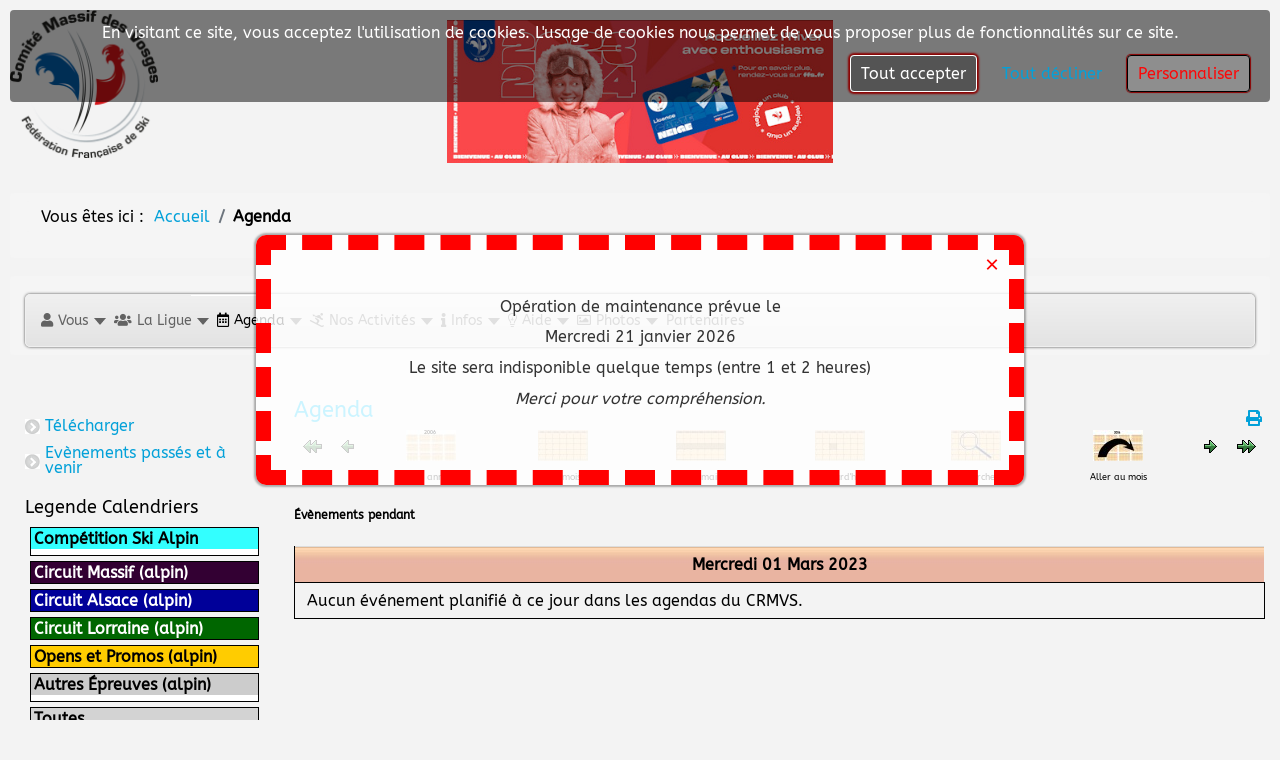

--- FILE ---
content_type: text/html; charset=utf-8
request_url: https://skivosges.net/agenda/evenementsparjour/2023/3/1/89
body_size: 219865
content:

<!DOCTYPE html>
<html lang="fr-fr" dir="ltr" >
<head>
	<meta charset="utf-8">
	<meta name="robots" content="noindex,nofollow">
	<meta name="description" content="Les sports de glisse en montagne dans Vosges, le site du comité régional du massif des Vosges de la fédération francaise de ski.">
	<meta name="generator" content="MYOB">
	<title>Agenda</title>
	<link href="https://skivosges.net/index.php?option=com_jevents&amp;task=modlatest.rss&amp;format=feed&amp;type=rss&amp;Itemid=1703&amp;modid=0" rel="alternate" type="application/rss+xml" title="RSS 2.0">
	<link href="https://skivosges.net/index.php?option=com_jevents&amp;task=modlatest.rss&amp;format=feed&amp;type=atom&amp;Itemid=1703&amp;modid=0" rel="alternate" type="application/atom+xml" title="Atom 1.0">
	<link href="/favicon.ico" rel="icon" type="image/vnd.microsoft.icon">
<link href="/media/vendor/joomla-custom-elements/css/joomla-alert.min.css?0.2.0" rel="stylesheet" />
	<link href="/media/system/css/joomla-fontawesome.min.css" rel="stylesheet" />
	<link href="/media/com_jevents/lib_jevmodal/css/jevmodal.css" rel="stylesheet" />
	<link href="/components/com_jevents/assets/css/eventsadmin.css?v=3.6.93" rel="stylesheet" />
	<link href="/components/com_jevents/views/default/assets/css/events_css.css?v=3.6.93" rel="stylesheet" />
	<link href="/components/com_jevents/assets/css/jevcustom.css?v=3.6.93" rel="stylesheet" />
	<link href="/media/plg_system_jcemediabox/css/jcemediabox.min.css?7d30aa8b30a57b85d658fcd54426884a" rel="stylesheet" />
	<link href="/media/plg_system_jcepro/site/css/content.min.css?86aa0286b6232c4a5b58f892ce080277" rel="stylesheet" />
	<link href="/plugins/system/cookiesck/assets/front.css?ver=3.7.1" rel="stylesheet" />
	<link href="/media/com_rstbox/css/vendor/animate.min.css?b2f2baa2b773edaa6e4d200a8c1f97bc" rel="stylesheet" />
	<link href="/media/com_rstbox/css/engagebox.css?b2f2baa2b773edaa6e4d200a8c1f97bc" rel="stylesheet" />
	<link href="/components/com_pagebuilderck/assets/pagebuilderck.css?ver=3.4.9" rel="stylesheet" />
	<link href="/components/com_pagebuilderck/assets/font-awesome.min.css" rel="stylesheet" />
	<link href="/plugins/pagebuilderck/animatedtext/assets/animatedtext.css" rel="stylesheet" />
	<link href="/components/com_jevents/views/default/assets/css/modstyle.css?v=3.6.93" rel="stylesheet" />
	<link href="/modules/mod_maximenuck/themes/blank/css/maximenuck.php?monid=maximenuck119" rel="stylesheet" />
	<link href="/media/com_maximenuck/assets/fontawesome.all.min.css" rel="stylesheet" />
	<link href="/plugins/system/mediabox_ck/assets/mediaboxck.css?ver=2.6.0" rel="stylesheet" />
	<link href="/media/plg_system_imageeffectck/css/imageeffectck.css?ver=2.2.7" rel="stylesheet" />
	<style>.cloaked_email span:before { content: attr(data-ep-a); } .cloaked_email span:after { content: attr(data-ep-b); } img.cloaked_email { display: inline-block !important; vertical-align: middle; border: 0; }</style>
	<style>/* Mobile Menu CK - https://www.joomlack.fr */
/* Automatic styles */

.mobilemenuck-bar {display:none;position:relative;left:0;top:0;right:0;z-index:100;}
.mobilemenuck-bar-title {display: block;}
.mobilemenuck-bar-button {cursor:pointer;box-sizing: border-box;position:absolute; top: 0; right: 0;line-height:0.8em;font-family:Verdana;text-align: center;}
.mobilemenuck {box-sizing: border-box;width: 100%;}
.mobilemenuck-topbar {position:relative;}
.mobilemenuck-title {display: block;}
.mobilemenuck-button {cursor:pointer;box-sizing: border-box;position:absolute; top: 0; right: 0;line-height:0.8em;font-family:Verdana;text-align: center;}
.mobilemenuck a {display:block;text-decoration: none;}
.mobilemenuck a:hover {text-decoration: none;}
.mobilemenuck .mobilemenuck-item > div {position:relative;}
/* for accordion */
.mobilemenuck-togglericon:after {cursor:pointer;text-align:center;display:block;position: absolute;right: 0;top: 0;content:"+";}
.mobilemenuck .open .mobilemenuck-togglericon:after {content:"-";}
.mobilemenuck-lock-button.mobilemenuck-button {right:45px}
.mobilemenuck-lock-button.mobilemenuck-button svg {max-height:50%;}
.mobilemenuck-lock-button.mobilemenuck-button::after {display: block;content: "";height: 100%;width: 100%;z-index: 1;position: absolute;top: 0;left: 0;}
.mobilemenuck[data-display="flyout"] {overflow: initial !important;}
.mobilemenuck[data-display="flyout"] .level1 + .mobilemenuck-submenu {position:absolute;top:0;left:auto;display:none;height:100vh;left:100%;}
.mobilemenuck[data-display="flyout"] .level2 + .mobilemenuck-submenu {position:absolute;top:0;left:auto;display:none;height:100vh;left:100%;}
.mobilemenuck[data-display="flyout"][data-effect*="slideright"] .level1 + .mobilemenuck-submenu {right:100%;left:auto;}
.mobilemenuck[data-display="flyout"][data-effect*="slideright"] .level2 + .mobilemenuck-submenu {right:100%;left:auto;}

/* RTL support */
.rtl .mobilemenuck-bar-button {left: 0;right: auto;}
.rtl .mobilemenuck-button {left: 0;right: auto;}
.rtl .mobilemenuck-togglericon::after {left: 0;right: auto;}

@media screen and (max-width: 640px) {
.mobilemenuck[data-display="flyout"] .level1 + .mobilemenuck-submenu {position:static;width: initial !important;height: initial;}
}
@media screen and (max-width: 1000px) {
.mobilemenuck[data-display="flyout"] .level2 + .mobilemenuck-submenu {position:static;width: initial !important;height: initial;}
}
.mobilemenuck-backbutton {
	cursor: pointer;
}

.mobilemenuck-backbutton:hover {
	opacity: 0.7;
}

[data-id="maximenuck119"] .mobilemenuck-bar-title {
	background: #464646;
	color: #FFFFFF;
	font-weight: bold;
	text-indent: 20px;
	line-height: 43px;
	font-size: 20px;
}

[data-id="maximenuck119"] .mobilemenuck-bar-title a {
	color: #FFFFFF;
	font-weight: bold;
	text-indent: 20px;
	line-height: 43px;
	font-size: 20px;
}

[data-id="maximenuck119"] .mobilemenuck-bar-button {
	background: #333333;
	height: 43px;
	width: 43px;
	color: #FFFFFF;
	padding-top: 8px;
	font-size: 1.8em;
}

[data-id="maximenuck119"] .mobilemenuck-bar-button a {
	color: #FFFFFF;
	font-size: 1.8em;
}

[data-id="maximenuck119"].mobilemenuck {
	background: #464646;
	color: #FFFFFF;
	padding-bottom: 5px;
	font-weight: bold;
	font-size: 1.2em;
}

[data-id="maximenuck119"].mobilemenuck a {
	color: #FFFFFF;
	font-weight: bold;
	font-size: 1.2em;
}

[data-id="maximenuck119"] .mobilemenuck-title {
	background: #464646;
	height: 43px;
	text-indent: 20px;
	line-height: 43px;
	font-size: 20px;
}

[data-id="maximenuck119"] .mobilemenuck-title a {
	text-indent: 20px;
	line-height: 43px;
	font-size: 20px;
}

[data-id="maximenuck119"] .mobilemenuck-button {
	min-height: 35px;
	height: 43px;
	width: 45px;
	line-height: 35px;
	font-size: 1.8em;
}

[data-id="maximenuck119"] .mobilemenuck-button a {
	line-height: 35px;
	font-size: 1.8em;
}

[data-id="maximenuck119"] .mobilemenuck-item > .level1 {
	background: #027EA6;
	-moz-border-radius: 5px 5px 5px 5px;
	-o-border-radius: 5px 5px 5px 5px;
	-webkit-border-radius: 5px 5px 5px 5px;
	border-radius: 5px 5px 5px 5px;
	color: #FFFFFF;
	margin-top: 4px;
	margin-right: 4px;
	margin-bottom: 4px;
	margin-left: 4px;
	padding-left: 15px;
	line-height: 35px;
}

[data-id="maximenuck119"] .mobilemenuck-item > .level1 a {
	color: #FFFFFF;
	line-height: 35px;
}

[data-id="maximenuck119"] .mobilemenuck-item > .level1:not(.headingck):hover, [data-id="maximenuck119"] .mobilemenuck-item > .level1.open {
	background: #008bb8;
}

[data-id="maximenuck119"] .mobilemenuck-item > .level2 {
	background: #FFFFFF;
	-moz-border-radius: 5px 5px 5px 5px;
	-o-border-radius: 5px 5px 5px 5px;
	-webkit-border-radius: 5px 5px 5px 5px;
	border-radius: 5px 5px 5px 5px;
	color: #000000;
	margin-top: 4px;
	margin-right: 4px;
	margin-bottom: 4px;
	margin-left: 4px;
	padding-left: 25px;
	line-height: 35px;
}

[data-id="maximenuck119"] .mobilemenuck-item > .level2 a {
	color: #000000;
	line-height: 35px;
}

[data-id="maximenuck119"] .mobilemenuck-item > .level2:not(.headingck):hover, [data-id="maximenuck119"] .mobilemenuck-item > .level2.open {
	background: #f0f0f0;
}

[data-id="maximenuck119"] .level2 + .mobilemenuck-submenu .mobilemenuck-item > div:not(.mobilemenuck-submenu) {
	background: #689332;
	-moz-border-radius: 5px 5px 5px 5px;
	-o-border-radius: 5px 5px 5px 5px;
	-webkit-border-radius: 5px 5px 5px 5px;
	border-radius: 5px 5px 5px 5px;
	color: #FFFFFF;
	margin-top: 4px;
	margin-right: 4px;
	margin-bottom: 4px;
	margin-left: 4px;
	padding-left: 35px;
	line-height: 35px;
}

[data-id="maximenuck119"] .level2 + .mobilemenuck-submenu .mobilemenuck-item > div:not(.mobilemenuck-submenu) a {
	color: #FFFFFF;
	line-height: 35px;
}

[data-id="maximenuck119"] .level2 + .mobilemenuck-submenu .mobilemenuck-item > div:not(.headingck):not(.mobilemenuck-submenu):hover, [data-id="maximenuck119"] .mobilemenuck-item > .level2 + .mobilemenuck-submenu .mobilemenuck-item > div.open:not(.mobilemenuck-submenu) {
	background: #72a137;
}

[data-id="maximenuck119"] .mobilemenuck-togglericon:after {
	background: #000000;
	background: rgba(0,0,0,0.25);
	-pie-background: rgba(0,0,0,0.25);
	-moz-border-radius: 0px 5px 5px 0px;
	-o-border-radius: 0px 5px 5px 0px;
	-webkit-border-radius: 0px 5px 5px 0px;
	border-radius: 0px 5px 5px 0px;
	min-height: 35px;
	height: 100%;
	width: 35px;
	padding-right: 5px;
	padding-left: 5px;
	line-height: 35px;
	font-size: 1.7em;
}

[data-id="maximenuck119"] .mobilemenuck-togglericon:after a {
	line-height: 35px;
	font-size: 1.7em;
}
.mobilemaximenuck div span.descck {
	padding-left: 10px;
	font-size: 12px;
}

[data-id="maximenuck119"] .mobilemenuck-item-counter {
	display: inline-block;
	margin: 0 5px;
	padding: 10px;
	font-size: 12px;
	line-height: 0;
	background: rgba(0,0,0,0.3);
	color: #eee;
	border-radius: 10px;
	height: 20px;
	transform: translate(10px,-3px);
	box-sizing: border-box;
}

[data-id="maximenuck119"] + .mobilemenuck-overlay {
	position: fixed;
	top: 0;
	background: #000;
	opacity: 0.3;
	left: 0;
	right: 0;
	bottom: 0;
	z-index: 9;
}

[data-id="maximenuck119"] .mobilemenuck-backbutton svg {
	width: 14px;
	fill: #fff;
	position: relative;
	left: -5px;
	top: -2px;
}.mobilemenuck-logo { text-align: center; }.mobilemenuck-logo-left { text-align: left; }.mobilemenuck-logo-right { text-align: right; }.mobilemenuck-logo a { display: inline-block; }</style>
	<style>#cookiesck {
	background: #000000;
	background: rgba(0,0,0,0.5);
	-pie-background: rgba(0,0,0,0.5);
	-moz-border-radius: 4px 4px 4px 4px;
	-o-border-radius: 4px 4px 4px 4px;
	-webkit-border-radius: 4px 4px 4px 4px;
	border-radius: 4px 4px 4px 4px;
	margin-top: 10px;
	margin-right: 10px;
	margin-bottom: 10px;
	margin-left: 10px;
	padding-top: 5px;
	padding-right: 10px;
	padding-bottom: 5px;
	padding-left: 10px;
}

#cookiesck_text {
	color: #FFFFFF;
	padding-top: 10px;
	padding-bottom: 10px;
	text-align: center;
}

#cookiesck_text a {
	color: #FFFFFF;
}

#cookiesck_accept {
	background: #020203;
	background: rgba(2,2,3,0.3);
	-pie-background: rgba(2,2,3,0.3);
	border-top: #FFFFFF 1px solid;
	border-bottom: #FFFFFF 1px solid;
	border-left: #FFFFFF 1px solid;
	border-right: #FFFFFF 1px solid;
	-moz-border-radius: 4px 4px 4px 4px;
	-o-border-radius: 4px 4px 4px 4px;
	-webkit-border-radius: 4px 4px 4px 4px;
	border-radius: 4px 4px 4px 4px;
	color: #FFFFFF;
	margin-right: 10px;
	margin-left: 10px;
	padding-top: 10px;
	padding-right: 10px;
	padding-bottom: 10px;
	padding-left: 10px;
	box-shadow: #8C0101 0px 0px 2px 2px;
	-moz-box-shadow: #8C0101 0px 0px 2px 2px;
	-webkit-box-shadow: #8C0101 0px 0px 2px 2px;
}

#cookiesck_accept a {
	color: #FFFFFF;
}

#cookiesck_settings {
	background: #E6E6E6;
	background: rgba(230,230,230,0.2);
	-pie-background: rgba(230,230,230,0.2);
	border-top: #000000 1px solid;
	border-bottom: #000000 1px solid;
	border-left: #000000 1px solid;
	border-right: #000000 1px solid;
	-moz-border-radius: 4px 4px 4px 4px;
	-o-border-radius: 4px 4px 4px 4px;
	-webkit-border-radius: 4px 4px 4px 4px;
	border-radius: 4px 4px 4px 4px;
	color: #FC0808;
	margin-right: 10px;
	margin-left: 10px;
	padding-top: 10px;
	padding-right: 10px;
	padding-bottom: 10px;
	padding-left: 10px;
	box-shadow: #8C0101 0px 0px 1px 1px;
	-moz-box-shadow: #8C0101 0px 0px 1px 1px;
	-webkit-box-shadow: #8C0101 0px 0px 1px 1px;
}

#cookiesck_settings a {
	color: #FC0808;
}
#cookiesck {
	position:fixed;
	left:0;
	right: 0;
	top: 0;
	z-index: 1001;
	min-height: 30px;
	box-sizing: border-box;
}
#cookiesck_text {
	display: inline-block;
}
.cookiesck_button {
	display: inline-block;
	cursor: pointer;
	padding:10px;
	margin: 5px;
	border-radius: 3px;
	text-decoration: none;
	cursor: pointer;
	transition: all 0.2s ease;
}
#cookiesck > .inner {
	display: block;
	flex: 1 1 auto;
	text-align: center;
}
#cookiesck[data-layout="layout1"] #cookiesck_buttons {
	float: right;
}
#cookiesck[data-layout="layout2"] #cookiesck_text,
#cookiesck[data-layout="layout2"] #cookiesck_buttons, 
#cookiesck[data-layout="layout3"] #cookiesck_text,
#cookiesck[data-layout="layout3"] #cookiesck_buttons {
	display: block;
}
#cookiesck[data-layout="layout3"] {
	bottom: 0;
	top: 0;
	display: flex;
	align-items: center;
	margin: auto;
	position: fixed;
}

#cookiesck_options {
	display: none;
	width: 30px;
	height: 30px;
	border-radius: 15px;
	box-sizing: border-box;
	position: fixed;
	bottom: 0;
	left: 0;
	margin: 10px;
	border: 1px solid #ccc;
	cursor: pointer;
	background: rgba(255,255,255,1) url(/plugins/system/cookiesck/assets/cookies-icon.svg) center center no-repeat;
	background-size: 80% auto;
	z-index: 9999;
}
#cookiesck_options > .inner {
	display: none;
	width: max-content;
	margin-top: -40px;
	background: rgba(0,0,0,0.7);
	position: absolute;
	font-size: 14px;
	color: #fff;
	padding: 4px 7px;
	border-radius: 3px;
}
#cookiesck_options:hover > .inner {
	display: block;
}


.cookiesck-iframe-wrap-text {
	position: absolute;
	width: 100%;
	padding: 10px;
	color: #fff;
	top: 50%;
	transform: translate(0,-60%);
	text-align: center;
}

</style>
	<style>.eb-1 .eb-dialog{--eb-max-width:60%;--eb-height:250px;--eb-padding:20px;--eb-border-radius:10px;--eb-background-color:rgba(255, 255, 255, 0.8);--eb-text-color:rgba(51, 51, 51, 1);--eb-dialog-shadow:var(--eb-shadow-1);text-align:center;--eb-border-style:dashed;--eb-border-color:rgba(255, 3, 11, 1);--eb-border-width:15px;--eb-overlay-enabled:0;--eb-bg-image-enabled:0;--eb-background-image:none;}.eb-1 .eb-close{--eb-close-button-inside:block;--eb-close-button-outside:none;--eb-close-button-icon:block;--eb-close-button-image:none;--eb-close-button-font-size:24px;--eb-close-button-color:rgba(255, 0, 0, 1);--eb-close-button-hover-color:rgba(128, 128, 128, 1);}.eb-1 .eb-dialog .eb-container{justify-content:center;min-height:100%;display:flex;flex-direction:column;}.eb-1.eb-inst{justify-content:center;align-items:center;}@media screen and (max-width: 1024px){.eb-1 .eb-dialog{--eb-bg-image-enabled:inherit;--eb-background-image:none;}}@media screen and (max-width: 575px){.eb-1 .eb-dialog{--eb-bg-image-enabled:inherit;--eb-background-image:none;}}</style>
	<style>.eb-1 {
                --animation_duration: 2000ms;

            }
        </style>
	<style>.eb-7 .eb-dialog{--eb-max-width:360px;--eb-height:auto;--eb-padding:25px;--eb-border-radius:2px;--eb-background-color:rgba(255, 255, 255, 1);--eb-text-color:rgba(51, 51, 51, 1);--eb-dialog-shadow:var(--eb-shadow-1);text-align:left;--eb-border-style:none;--eb-border-color:rgba(46, 198, 100, 1);--eb-border-width:0px;--eb-overlay-enabled:1;--eb-overlay-clickable:1;--eb-bg-image-enabled:0;--eb-background-image:none;}.eb-7.eb-inst{--eb-margin:30px 0;justify-content:center;align-items:flex-start;}.eb-7 .eb-close{--eb-close-button-inside:block;--eb-close-button-outside:none;--eb-close-button-icon:block;--eb-close-button-image:none;--eb-close-button-font-size:24px;--eb-close-button-visibility:block;--eb-close-button-animation:10ms fadeIn;--eb-close-button-animation-fill-mode:forwards;--eb-close-button-color:rgba(0, 0, 0, 0.4);--eb-close-button-hover-color:rgba(0, 0, 0, 1);}.eb-7 .eb-dialog .eb-container{justify-content:flex-start;min-height:100%;display:flex;flex-direction:column;}.eb-7 .eb-backdrop{--eb-overlay-background-color:rgba(0, 0, 0, 0.8);}@media screen and (max-width: 1024px){.eb-7 .eb-dialog{--eb-height:auto;--eb-bg-image-enabled:inherit;--eb-background-image:none;}}@media screen and (max-width: 575px){.eb-7 .eb-dialog{--eb-height:auto;--eb-bg-image-enabled:inherit;--eb-background-image:none;}}</style>
	<style>.eb-7 {
                --animation_duration: 200ms;

            }
        </style>
	<style>.eboxLogin .add-on {
   display:none;
}
.eboxLogin input, .eboxLogin form button {
    padding: 8px 11px;
    height: 35px;
    box-shadow:none !important;
}
.eboxLogin .input-prepend {
   width:100%;
}
.eboxLogin #form-login-remember input {
    width: auto !important;
    margin-top: -6px;
    margin-right: 5px;
}
.eboxLogin ul, .eboxLogin form {
    margin:0 !important;
    padding:0 !important;
}
.eboxLogin .control-group {
    text-align: left;
    margin-bottom: 10px;
}
.eboxLogin  .login-greeting {
    margin-bottom: 10px;
}</style>
	<style>.eb-8 .eb-dialog{--eb-max-width:60%;--eb-height:250px;--eb-padding:20px;--eb-border-radius:10px;--eb-background-color:rgba(255, 255, 255, 0.8);--eb-text-color:rgba(51, 51, 51, 1);--eb-dialog-shadow:var(--eb-shadow-1);text-align:center;--eb-border-style:dashed;--eb-border-color:rgba(255, 0, 0, 1);--eb-border-width:15px;--eb-overlay-enabled:0;--eb-bg-image-enabled:0;--eb-background-image:none;}.eb-8 .eb-close{--eb-close-button-inside:block;--eb-close-button-outside:none;--eb-close-button-icon:block;--eb-close-button-image:none;--eb-close-button-font-size:24px;--eb-close-button-color:rgba(255, 0, 0, 1);--eb-close-button-hover-color:rgba(128, 128, 128, 1);}.eb-8 .eb-dialog .eb-container{justify-content:center;min-height:100%;display:flex;flex-direction:column;}.eb-8.eb-inst{justify-content:center;align-items:center;}@media screen and (max-width: 1024px){.eb-8 .eb-dialog{--eb-height:auto;--eb-bg-image-enabled:inherit;--eb-background-image:none;}}@media screen and (max-width: 575px){.eb-8 .eb-dialog{--eb-height:auto;--eb-bg-image-enabled:inherit;--eb-background-image:none;}}</style>
	<style>.eb-8 {
                --animation_duration: 2000ms;

            }
        </style>
	<style>.ebYN1 .eb-h3 {
    margin-bottom: 5px;
    font-size: 23px;
    font-weight: bold;
}
.ebYN1 .eb-h2 {
    font-size: 32px;
    line-height: 1.1;
    color:#0f9d58;
}</style>
	<style>.eb-9 .eb-dialog{--eb-max-width:80%;--eb-height:auto;--eb-padding:30px;--eb-background-color:rgba(255, 255, 255, 1);--eb-text-color:rgba(51, 51, 51, 1);--eb-dialog-shadow:var(--eb-shadow-none);text-align:center;--eb-border-style:solid;--eb-border-color:rgba(0, 0, 0, 0.4);--eb-border-width:1px;--eb-overlay-enabled:1;--eb-overlay-clickable:1;--eb-bg-image-enabled:0;--eb-background-image:none;}.eb-9 .eb-close{--eb-close-button-inside:block;--eb-close-button-outside:none;--eb-close-button-icon:block;--eb-close-button-image:none;--eb-close-button-font-size:30px;--eb-close-button-color:rgba(136, 136, 136, 1);--eb-close-button-hover-color:rgba(85, 85, 85, 1);}.eb-9 .eb-dialog .eb-container{justify-content:center;min-height:100%;display:flex;flex-direction:column;}.eb-9 .eb-backdrop{--eb-overlay-background-color:rgba(0, 0, 0, 0.5);}.eb-9.eb-inst{justify-content:center;align-items:center;}@media screen and (max-width: 1024px){.eb-9 .eb-dialog{--eb-height:auto;--eb-bg-image-enabled:inherit;--eb-background-image:none;}}@media screen and (max-width: 575px){.eb-9 .eb-dialog{--eb-height:auto;--eb-bg-image-enabled:inherit;--eb-background-image:none;}}</style>
	<style>.eb-9 {
                --animation_duration: 300ms;

            }
        </style>
	<style>.pbck-container { max-width: 1000px}</style>
	<style>@media only screen and (min-width:801px){
.ckhide5 { display: none !important; } 
.ckstack5 > .inner { display: block; }
.ckstack5 > .inner > .blockck { float: none !important; width: auto !important; display: block; margin-left: 0 !important;}
}@media only screen and (max-width:800px) and (min-width:641px){
.ckhide4 { display: none !important; } 
.ckstack4 > .inner { display: block; }
.ckstack4 > .inner > .blockck { float: none !important; width: auto !important; display: block; margin-left: 0 !important;}
}@media only screen and (max-width:640px) and (min-width:481px){
.ckhide3 { display: none !important; } 
.ckstack3 > .inner { display: block; }
.ckstack3 > .inner > .blockck { float: none !important; width: auto !important; display: block; margin-left: 0 !important;}
}@media only screen and (max-width:480px) and (min-width:321px){
.ckhide2 { display: none !important; } 
.ckstack2 > .inner { display: block; }
.ckstack2 > .inner > .blockck { float: none !important; width: auto !important; display: block; margin-left: 0 !important;}
}@media only screen and (max-width:320px){
.ckhide1 { display: none !important; } 
.ckstack1 > .inner { display: block; }
.ckstack1 > .inner > .blockck { float: none !important; width: auto !important; display: block; margin-left: 0 !important;}
}</style>
	<style>#ID1678181342296 {  }#ID1678181342296:hover {  }  #block_ID1677919054690  {  }    #block_ID1677919054690 a.pbck-link-wrap {  }    #block_ID1677919054690 a.pbck-link-wrap:hover,#block_ID1677919054690 .ckfakehover:hover > a.pbck-link-wrap {  }    #block_ID1677919054690 > .inner {  	text-align: center;  }  #block_ID1677919054690 {  }#block_ID1677919054690:hover {  }  #ID1677919432702 .imageck img {  }  #ID1677919432702 {  }#ID1677919432702:hover {  }  #ID1677919531320 > .inner {  	padding-top: 5px;  	text-align: center;  }  #ID1677919531320 {  }#ID1677919531320:hover {  }  #row_ID1677919054690  {  	margin-top: 10px;  	margin-bottom: 10px;  	width:100%!important;  }    #row_ID1677919054690 a.pbck-link-wrap {  }    #row_ID1677919054690 a.pbck-link-wrap:hover,#row_ID1677919054690 .ckfakehover:hover > a.pbck-link-wrap {  }  #row_ID1677919054690 {  }#row_ID1677919054690:hover {  }  #block_ID1677919800463  {  }    #block_ID1677919800463 a.pbck-link-wrap {  }    #block_ID1677919800463 a.pbck-link-wrap:hover,#block_ID1677919800463 .ckfakehover:hover > a.pbck-link-wrap {  }    #block_ID1677919800463 > .inner {  	text-align: center;  }  #block_ID1677919800463 {  }#block_ID1677919800463:hover {  }  #ID1677920059593 .imageck img {  }  #ID1677920059593 {  }#ID1677920059593:hover {  }  #block_ID1677919770206  {  }    #block_ID1677919770206 a.pbck-link-wrap {  }    #block_ID1677919770206 a.pbck-link-wrap:hover,#block_ID1677919770206 .ckfakehover:hover > a.pbck-link-wrap {  }    #block_ID1677919770206 > .inner {  	text-align: left;  }  #block_ID1677919770206 {  }#block_ID1677919770206:hover {  }  #ID1677919818048 > .inner {  	padding-top: 5px;  	text-align: center;  }  #ID1677919818048 {  }#ID1677919818048:hover {  }  #row_ID1677919770206  {  	margin-top: 10px;  	margin-bottom: 10px;  }    #row_ID1677919770206 a.pbck-link-wrap {  }    #row_ID1677919770206 a.pbck-link-wrap:hover,#row_ID1677919770206 .ckfakehover:hover > a.pbck-link-wrap {  }  #row_ID1677919770206 {  }#row_ID1677919770206:hover {  }  #block_ID1678181360304  {  }    #block_ID1678181360304 a.pbck-link-wrap {  }    #block_ID1678181360304 a.pbck-link-wrap:hover,#block_ID1678181360304 .ckfakehover:hover > a.pbck-link-wrap {  }    #block_ID1678181360304 > .inner {  	padding-top: 10px;  	padding-right: 20px;  	padding-bottom: 30px;  	padding-left: 10px;  }  #block_ID1678181360304 {  }#block_ID1678181360304:hover {  }  #ID1678181374474 .titleck {  	text-align: right;  	font-style: italic;  	font-size: 30px;  	font-family: Comic Sans MS, cursive;  }    #ID1678181374474 > .inner {  	text-align: right;  	font-style: italic;  	font-size: 30px;  	font-family: Comic Sans MS, cursive;  }  #ID1678181374474 {  }#ID1678181374474:hover {  }[data-gutter="2%"][data-nb="1"]:not(.ckadvancedlayout) [data-width="100"] {width:100%;}[data-gutter="2%"][data-nb="1"].ckadvancedlayout [data-width="100"] {width:100%;}[data-gutter="2%"][data-nb="2"]:not(.ckadvancedlayout) [data-width="50"] {width:49%;}[data-gutter="2%"][data-nb="2"].ckadvancedlayout [data-width="50"] {width:50%;}[data-gutter="2%"][data-nb="2"]:not(.ckadvancedlayout) [data-width="50"] {width:49%;}[data-gutter="2%"][data-nb="2"].ckadvancedlayout [data-width="50"] {width:50%;}[data-gutter="2%"][data-nb="2"]:not(.ckadvancedlayout) [data-width="50"] {width:49%;}[data-gutter="2%"][data-nb="2"].ckadvancedlayout [data-width="50"] {width:50%;}[data-gutter="2%"][data-nb="2"]:not(.ckadvancedlayout) [data-width="50"] {width:49%;}[data-gutter="2%"][data-nb="2"].ckadvancedlayout [data-width="50"] {width:50%;}[data-gutter="2%"][data-nb="1"]:not(.ckadvancedlayout) [data-width="100"] {width:100%;}[data-gutter="2%"][data-nb="1"].ckadvancedlayout [data-width="100"] {width:100%;}</style>
	<style>.childcat {display:none;}</style>
	<style>
div#maximenuck119 ul.maximenuck li.maximenuck.item5197.level1.active > a.maximenuck span.titreck, div#maximenuck119 ul.maximenuck li.maximenuck.item5197.level1.active > span.separator span.titreck, div#maximenuck119 ul.maximenuck li.maximenuck.item5197.level1.active > span.nav-header span.titreck,
div#maximenuck119 ul.maximenuck2 li.maximenuck.item5197.level1.active > a.maximenuck span.titreck, div#maximenuck119 ul.maximenuck2 li.maximenuck.item5197.level1.active > span.separator span.titreck, div#maximenuck119 ul.maximenuck2 li.maximenuck.item5197.level1.active > span.nav-header span.titreck { font-weight: normal !important; } </style>
	<style>
div#maximenuck119 ul.maximenuck li.maximenuck.item5462.level2.active > a.maximenuck span.titreck, div#maximenuck119 ul.maximenuck li.maximenuck.item5462.level2.active > span.separator span.titreck, div#maximenuck119 ul.maximenuck li.maximenuck.item5462.level2.active > span.nav-header span.titreck,
div#maximenuck119 ul.maximenuck2 li.maximenuck.item5462.level2.active > a.maximenuck span.titreck, div#maximenuck119 ul.maximenuck2 li.maximenuck.item5462.level2.active > span.separator span.titreck, div#maximenuck119 ul.maximenuck2 li.maximenuck.item5462.level2.active > span.nav-header span.titreck { font-weight: normal !important; } </style>
	<style>
div#maximenuck119 ul.maximenuck li.maximenuck.item204.level2.active > a.maximenuck span.titreck, div#maximenuck119 ul.maximenuck li.maximenuck.item204.level2.active > span.separator span.titreck, div#maximenuck119 ul.maximenuck li.maximenuck.item204.level2.active > span.nav-header span.titreck,
div#maximenuck119 ul.maximenuck2 li.maximenuck.item204.level2.active > a.maximenuck span.titreck, div#maximenuck119 ul.maximenuck2 li.maximenuck.item204.level2.active > span.separator span.titreck, div#maximenuck119 ul.maximenuck2 li.maximenuck.item204.level2.active > span.nav-header span.titreck { font-weight: normal !important; } </style>
	<style>
div#maximenuck119 ul.maximenuck li.maximenuck.item5678.level2.active > a.maximenuck span.titreck, div#maximenuck119 ul.maximenuck li.maximenuck.item5678.level2.active > span.separator span.titreck, div#maximenuck119 ul.maximenuck li.maximenuck.item5678.level2.active > span.nav-header span.titreck,
div#maximenuck119 ul.maximenuck2 li.maximenuck.item5678.level2.active > a.maximenuck span.titreck, div#maximenuck119 ul.maximenuck2 li.maximenuck.item5678.level2.active > span.separator span.titreck, div#maximenuck119 ul.maximenuck2 li.maximenuck.item5678.level2.active > span.nav-header span.titreck { font-weight: normal !important; } </style>
	<style>
div#maximenuck119 ul.maximenuck li.maximenuck.item5143.level2.active > a.maximenuck span.titreck, div#maximenuck119 ul.maximenuck li.maximenuck.item5143.level2.active > span.separator span.titreck, div#maximenuck119 ul.maximenuck li.maximenuck.item5143.level2.active > span.nav-header span.titreck,
div#maximenuck119 ul.maximenuck2 li.maximenuck.item5143.level2.active > a.maximenuck span.titreck, div#maximenuck119 ul.maximenuck2 li.maximenuck.item5143.level2.active > span.separator span.titreck, div#maximenuck119 ul.maximenuck2 li.maximenuck.item5143.level2.active > span.nav-header span.titreck { font-weight: normal !important; } </style>
	<style>
div#maximenuck119 ul.maximenuck li.maximenuck.item5270.level3.active > a.maximenuck span.titreck, div#maximenuck119 ul.maximenuck li.maximenuck.item5270.level3.active > span.separator span.titreck, div#maximenuck119 ul.maximenuck li.maximenuck.item5270.level3.active > span.nav-header span.titreck,
div#maximenuck119 ul.maximenuck2 li.maximenuck.item5270.level3.active > a.maximenuck span.titreck, div#maximenuck119 ul.maximenuck2 li.maximenuck.item5270.level3.active > span.separator span.titreck, div#maximenuck119 ul.maximenuck2 li.maximenuck.item5270.level3.active > span.nav-header span.titreck { font-weight: normal !important; } </style>
	<style>
div#maximenuck119 ul.maximenuck li.maximenuck.item5271.level3.active > a.maximenuck span.titreck, div#maximenuck119 ul.maximenuck li.maximenuck.item5271.level3.active > span.separator span.titreck, div#maximenuck119 ul.maximenuck li.maximenuck.item5271.level3.active > span.nav-header span.titreck,
div#maximenuck119 ul.maximenuck2 li.maximenuck.item5271.level3.active > a.maximenuck span.titreck, div#maximenuck119 ul.maximenuck2 li.maximenuck.item5271.level3.active > span.separator span.titreck, div#maximenuck119 ul.maximenuck2 li.maximenuck.item5271.level3.active > span.nav-header span.titreck { font-weight: normal !important; } </style>
	<style>
div#maximenuck119 ul.maximenuck li.maximenuck.item5272.level3.active > a.maximenuck span.titreck, div#maximenuck119 ul.maximenuck li.maximenuck.item5272.level3.active > span.separator span.titreck, div#maximenuck119 ul.maximenuck li.maximenuck.item5272.level3.active > span.nav-header span.titreck,
div#maximenuck119 ul.maximenuck2 li.maximenuck.item5272.level3.active > a.maximenuck span.titreck, div#maximenuck119 ul.maximenuck2 li.maximenuck.item5272.level3.active > span.separator span.titreck, div#maximenuck119 ul.maximenuck2 li.maximenuck.item5272.level3.active > span.nav-header span.titreck { font-weight: normal !important; } </style>
	<style>
div#maximenuck119 ul.maximenuck li.maximenuck.item5273.level3.active > a.maximenuck span.titreck, div#maximenuck119 ul.maximenuck li.maximenuck.item5273.level3.active > span.separator span.titreck, div#maximenuck119 ul.maximenuck li.maximenuck.item5273.level3.active > span.nav-header span.titreck,
div#maximenuck119 ul.maximenuck2 li.maximenuck.item5273.level3.active > a.maximenuck span.titreck, div#maximenuck119 ul.maximenuck2 li.maximenuck.item5273.level3.active > span.separator span.titreck, div#maximenuck119 ul.maximenuck2 li.maximenuck.item5273.level3.active > span.nav-header span.titreck { font-weight: normal !important; } </style>
	<style>
div#maximenuck119 ul.maximenuck li.maximenuck.item5274.level3.active > a.maximenuck span.titreck, div#maximenuck119 ul.maximenuck li.maximenuck.item5274.level3.active > span.separator span.titreck, div#maximenuck119 ul.maximenuck li.maximenuck.item5274.level3.active > span.nav-header span.titreck,
div#maximenuck119 ul.maximenuck2 li.maximenuck.item5274.level3.active > a.maximenuck span.titreck, div#maximenuck119 ul.maximenuck2 li.maximenuck.item5274.level3.active > span.separator span.titreck, div#maximenuck119 ul.maximenuck2 li.maximenuck.item5274.level3.active > span.nav-header span.titreck { font-weight: normal !important; } </style>
	<style>
div#maximenuck119 ul.maximenuck li.maximenuck.item5294.level2.active > a.maximenuck span.titreck, div#maximenuck119 ul.maximenuck li.maximenuck.item5294.level2.active > span.separator span.titreck, div#maximenuck119 ul.maximenuck li.maximenuck.item5294.level2.active > span.nav-header span.titreck,
div#maximenuck119 ul.maximenuck2 li.maximenuck.item5294.level2.active > a.maximenuck span.titreck, div#maximenuck119 ul.maximenuck2 li.maximenuck.item5294.level2.active > span.separator span.titreck, div#maximenuck119 ul.maximenuck2 li.maximenuck.item5294.level2.active > span.nav-header span.titreck { font-weight: normal !important; } </style>
	<style>
div#maximenuck119 ul.maximenuck li.maximenuck.item5814.level3.active > a.maximenuck span.titreck, div#maximenuck119 ul.maximenuck li.maximenuck.item5814.level3.active > span.separator span.titreck, div#maximenuck119 ul.maximenuck li.maximenuck.item5814.level3.active > span.nav-header span.titreck,
div#maximenuck119 ul.maximenuck2 li.maximenuck.item5814.level3.active > a.maximenuck span.titreck, div#maximenuck119 ul.maximenuck2 li.maximenuck.item5814.level3.active > span.separator span.titreck, div#maximenuck119 ul.maximenuck2 li.maximenuck.item5814.level3.active > span.nav-header span.titreck { font-weight: normal !important; } </style>
	<style>
div#maximenuck119 ul.maximenuck li.maximenuck.item5206.level2.active > a.maximenuck span.titreck, div#maximenuck119 ul.maximenuck li.maximenuck.item5206.level2.active > span.separator span.titreck, div#maximenuck119 ul.maximenuck li.maximenuck.item5206.level2.active > span.nav-header span.titreck,
div#maximenuck119 ul.maximenuck2 li.maximenuck.item5206.level2.active > a.maximenuck span.titreck, div#maximenuck119 ul.maximenuck2 li.maximenuck.item5206.level2.active > span.separator span.titreck, div#maximenuck119 ul.maximenuck2 li.maximenuck.item5206.level2.active > span.nav-header span.titreck { font-weight: normal !important; } </style>
	<style>
div#maximenuck119 ul.maximenuck li.maximenuck.item2297.level3.active > a.maximenuck span.titreck, div#maximenuck119 ul.maximenuck li.maximenuck.item2297.level3.active > span.separator span.titreck, div#maximenuck119 ul.maximenuck li.maximenuck.item2297.level3.active > span.nav-header span.titreck,
div#maximenuck119 ul.maximenuck2 li.maximenuck.item2297.level3.active > a.maximenuck span.titreck, div#maximenuck119 ul.maximenuck2 li.maximenuck.item2297.level3.active > span.separator span.titreck, div#maximenuck119 ul.maximenuck2 li.maximenuck.item2297.level3.active > span.nav-header span.titreck { font-weight: normal !important; } </style>
	<style>
div#maximenuck119 ul.maximenuck li.maximenuck.item383.level3.active > a.maximenuck span.titreck, div#maximenuck119 ul.maximenuck li.maximenuck.item383.level3.active > span.separator span.titreck, div#maximenuck119 ul.maximenuck li.maximenuck.item383.level3.active > span.nav-header span.titreck,
div#maximenuck119 ul.maximenuck2 li.maximenuck.item383.level3.active > a.maximenuck span.titreck, div#maximenuck119 ul.maximenuck2 li.maximenuck.item383.level3.active > span.separator span.titreck, div#maximenuck119 ul.maximenuck2 li.maximenuck.item383.level3.active > span.nav-header span.titreck { font-weight: normal !important; } </style>
	<style>
div#maximenuck119 ul.maximenuck li.maximenuck.item5198.level1.active > a.maximenuck span.titreck, div#maximenuck119 ul.maximenuck li.maximenuck.item5198.level1.active > span.separator span.titreck, div#maximenuck119 ul.maximenuck li.maximenuck.item5198.level1.active > span.nav-header span.titreck,
div#maximenuck119 ul.maximenuck2 li.maximenuck.item5198.level1.active > a.maximenuck span.titreck, div#maximenuck119 ul.maximenuck2 li.maximenuck.item5198.level1.active > span.separator span.titreck, div#maximenuck119 ul.maximenuck2 li.maximenuck.item5198.level1.active > span.nav-header span.titreck { font-weight: normal !important; } </style>
	<style>
div#maximenuck119 ul.maximenuck li.maximenuck.item8989.level2.active > a.maximenuck span.titreck, div#maximenuck119 ul.maximenuck li.maximenuck.item8989.level2.active > span.separator span.titreck, div#maximenuck119 ul.maximenuck li.maximenuck.item8989.level2.active > span.nav-header span.titreck,
div#maximenuck119 ul.maximenuck2 li.maximenuck.item8989.level2.active > a.maximenuck span.titreck, div#maximenuck119 ul.maximenuck2 li.maximenuck.item8989.level2.active > span.separator span.titreck, div#maximenuck119 ul.maximenuck2 li.maximenuck.item8989.level2.active > span.nav-header span.titreck { font-weight: normal !important; } </style>
	<style>
div#maximenuck119 ul.maximenuck li.maximenuck.item4864.level2.active > a.maximenuck span.titreck, div#maximenuck119 ul.maximenuck li.maximenuck.item4864.level2.active > span.separator span.titreck, div#maximenuck119 ul.maximenuck li.maximenuck.item4864.level2.active > span.nav-header span.titreck,
div#maximenuck119 ul.maximenuck2 li.maximenuck.item4864.level2.active > a.maximenuck span.titreck, div#maximenuck119 ul.maximenuck2 li.maximenuck.item4864.level2.active > span.separator span.titreck, div#maximenuck119 ul.maximenuck2 li.maximenuck.item4864.level2.active > span.nav-header span.titreck { font-weight: normal !important; } </style>
	<style>
div#maximenuck119 ul.maximenuck li.maximenuck.item4298.level2.active > a.maximenuck span.titreck, div#maximenuck119 ul.maximenuck li.maximenuck.item4298.level2.active > span.separator span.titreck, div#maximenuck119 ul.maximenuck li.maximenuck.item4298.level2.active > span.nav-header span.titreck,
div#maximenuck119 ul.maximenuck2 li.maximenuck.item4298.level2.active > a.maximenuck span.titreck, div#maximenuck119 ul.maximenuck2 li.maximenuck.item4298.level2.active > span.separator span.titreck, div#maximenuck119 ul.maximenuck2 li.maximenuck.item4298.level2.active > span.nav-header span.titreck { font-weight: normal !important; } </style>
	<style>
div#maximenuck119 ul.maximenuck li.maximenuck.item5209.level2.active > a.maximenuck span.titreck, div#maximenuck119 ul.maximenuck li.maximenuck.item5209.level2.active > span.separator span.titreck, div#maximenuck119 ul.maximenuck li.maximenuck.item5209.level2.active > span.nav-header span.titreck,
div#maximenuck119 ul.maximenuck2 li.maximenuck.item5209.level2.active > a.maximenuck span.titreck, div#maximenuck119 ul.maximenuck2 li.maximenuck.item5209.level2.active > span.separator span.titreck, div#maximenuck119 ul.maximenuck2 li.maximenuck.item5209.level2.active > span.nav-header span.titreck { font-weight: normal !important; } </style>
	<style>
div#maximenuck119 ul.maximenuck li.maximenuck.item5658.level3.active > a.maximenuck span.titreck, div#maximenuck119 ul.maximenuck li.maximenuck.item5658.level3.active > span.separator span.titreck, div#maximenuck119 ul.maximenuck li.maximenuck.item5658.level3.active > span.nav-header span.titreck,
div#maximenuck119 ul.maximenuck2 li.maximenuck.item5658.level3.active > a.maximenuck span.titreck, div#maximenuck119 ul.maximenuck2 li.maximenuck.item5658.level3.active > span.separator span.titreck, div#maximenuck119 ul.maximenuck2 li.maximenuck.item5658.level3.active > span.nav-header span.titreck { font-weight: normal !important; } </style>
	<style>
div#maximenuck119 ul.maximenuck li.maximenuck.item1403.level3.active > a.maximenuck span.titreck, div#maximenuck119 ul.maximenuck li.maximenuck.item1403.level3.active > span.separator span.titreck, div#maximenuck119 ul.maximenuck li.maximenuck.item1403.level3.active > span.nav-header span.titreck,
div#maximenuck119 ul.maximenuck2 li.maximenuck.item1403.level3.active > a.maximenuck span.titreck, div#maximenuck119 ul.maximenuck2 li.maximenuck.item1403.level3.active > span.separator span.titreck, div#maximenuck119 ul.maximenuck2 li.maximenuck.item1403.level3.active > span.nav-header span.titreck { font-weight: normal !important; } </style>
	<style>
div#maximenuck119 ul.maximenuck li.maximenuck.item571.level3.active > a.maximenuck span.titreck, div#maximenuck119 ul.maximenuck li.maximenuck.item571.level3.active > span.separator span.titreck, div#maximenuck119 ul.maximenuck li.maximenuck.item571.level3.active > span.nav-header span.titreck,
div#maximenuck119 ul.maximenuck2 li.maximenuck.item571.level3.active > a.maximenuck span.titreck, div#maximenuck119 ul.maximenuck2 li.maximenuck.item571.level3.active > span.separator span.titreck, div#maximenuck119 ul.maximenuck2 li.maximenuck.item571.level3.active > span.nav-header span.titreck { font-weight: normal !important; } </style>
	<style>
div#maximenuck119 ul.maximenuck li.maximenuck.item6448.level3.active > a.maximenuck span.titreck, div#maximenuck119 ul.maximenuck li.maximenuck.item6448.level3.active > span.separator span.titreck, div#maximenuck119 ul.maximenuck li.maximenuck.item6448.level3.active > span.nav-header span.titreck,
div#maximenuck119 ul.maximenuck2 li.maximenuck.item6448.level3.active > a.maximenuck span.titreck, div#maximenuck119 ul.maximenuck2 li.maximenuck.item6448.level3.active > span.separator span.titreck, div#maximenuck119 ul.maximenuck2 li.maximenuck.item6448.level3.active > span.nav-header span.titreck { font-weight: normal !important; } </style>
	<style>
div#maximenuck119 ul.maximenuck li.maximenuck.item6450.level3.active > a.maximenuck span.titreck, div#maximenuck119 ul.maximenuck li.maximenuck.item6450.level3.active > span.separator span.titreck, div#maximenuck119 ul.maximenuck li.maximenuck.item6450.level3.active > span.nav-header span.titreck,
div#maximenuck119 ul.maximenuck2 li.maximenuck.item6450.level3.active > a.maximenuck span.titreck, div#maximenuck119 ul.maximenuck2 li.maximenuck.item6450.level3.active > span.separator span.titreck, div#maximenuck119 ul.maximenuck2 li.maximenuck.item6450.level3.active > span.nav-header span.titreck { font-weight: normal !important; } </style>
	<style>
div#maximenuck119 ul.maximenuck li.maximenuck.item5208.level2.active > a.maximenuck span.titreck, div#maximenuck119 ul.maximenuck li.maximenuck.item5208.level2.active > span.separator span.titreck, div#maximenuck119 ul.maximenuck li.maximenuck.item5208.level2.active > span.nav-header span.titreck,
div#maximenuck119 ul.maximenuck2 li.maximenuck.item5208.level2.active > a.maximenuck span.titreck, div#maximenuck119 ul.maximenuck2 li.maximenuck.item5208.level2.active > span.separator span.titreck, div#maximenuck119 ul.maximenuck2 li.maximenuck.item5208.level2.active > span.nav-header span.titreck { font-weight: normal !important; } </style>
	<style>
div#maximenuck119 ul.maximenuck li.maximenuck.item5210.level3.active > a.maximenuck span.titreck, div#maximenuck119 ul.maximenuck li.maximenuck.item5210.level3.active > span.separator span.titreck, div#maximenuck119 ul.maximenuck li.maximenuck.item5210.level3.active > span.nav-header span.titreck,
div#maximenuck119 ul.maximenuck2 li.maximenuck.item5210.level3.active > a.maximenuck span.titreck, div#maximenuck119 ul.maximenuck2 li.maximenuck.item5210.level3.active > span.separator span.titreck, div#maximenuck119 ul.maximenuck2 li.maximenuck.item5210.level3.active > span.nav-header span.titreck { font-weight: normal !important; } </style>
	<style>
div#maximenuck119 ul.maximenuck li.maximenuck.item5211.level3.active > a.maximenuck span.titreck, div#maximenuck119 ul.maximenuck li.maximenuck.item5211.level3.active > span.separator span.titreck, div#maximenuck119 ul.maximenuck li.maximenuck.item5211.level3.active > span.nav-header span.titreck,
div#maximenuck119 ul.maximenuck2 li.maximenuck.item5211.level3.active > a.maximenuck span.titreck, div#maximenuck119 ul.maximenuck2 li.maximenuck.item5211.level3.active > span.separator span.titreck, div#maximenuck119 ul.maximenuck2 li.maximenuck.item5211.level3.active > span.nav-header span.titreck { font-weight: normal !important; } </style>
	<style>
div#maximenuck119 ul.maximenuck li.maximenuck.item5292.level3.active > a.maximenuck span.titreck, div#maximenuck119 ul.maximenuck li.maximenuck.item5292.level3.active > span.separator span.titreck, div#maximenuck119 ul.maximenuck li.maximenuck.item5292.level3.active > span.nav-header span.titreck,
div#maximenuck119 ul.maximenuck2 li.maximenuck.item5292.level3.active > a.maximenuck span.titreck, div#maximenuck119 ul.maximenuck2 li.maximenuck.item5292.level3.active > span.separator span.titreck, div#maximenuck119 ul.maximenuck2 li.maximenuck.item5292.level3.active > span.nav-header span.titreck { font-weight: normal !important; } </style>
	<style>
div#maximenuck119 ul.maximenuck li.maximenuck.item5293.level3.active > a.maximenuck span.titreck, div#maximenuck119 ul.maximenuck li.maximenuck.item5293.level3.active > span.separator span.titreck, div#maximenuck119 ul.maximenuck li.maximenuck.item5293.level3.active > span.nav-header span.titreck,
div#maximenuck119 ul.maximenuck2 li.maximenuck.item5293.level3.active > a.maximenuck span.titreck, div#maximenuck119 ul.maximenuck2 li.maximenuck.item5293.level3.active > span.separator span.titreck, div#maximenuck119 ul.maximenuck2 li.maximenuck.item5293.level3.active > span.nav-header span.titreck { font-weight: normal !important; } </style>
	<style>
div#maximenuck119 ul.maximenuck li.maximenuck.item12078.level3.active > a.maximenuck span.titreck, div#maximenuck119 ul.maximenuck li.maximenuck.item12078.level3.active > span.separator span.titreck, div#maximenuck119 ul.maximenuck li.maximenuck.item12078.level3.active > span.nav-header span.titreck,
div#maximenuck119 ul.maximenuck2 li.maximenuck.item12078.level3.active > a.maximenuck span.titreck, div#maximenuck119 ul.maximenuck2 li.maximenuck.item12078.level3.active > span.separator span.titreck, div#maximenuck119 ul.maximenuck2 li.maximenuck.item12078.level3.active > span.nav-header span.titreck { font-weight: normal !important; } </style>
	<style>
div#maximenuck119 ul.maximenuck li.maximenuck.item12077.level3.active > a.maximenuck span.titreck, div#maximenuck119 ul.maximenuck li.maximenuck.item12077.level3.active > span.separator span.titreck, div#maximenuck119 ul.maximenuck li.maximenuck.item12077.level3.active > span.nav-header span.titreck,
div#maximenuck119 ul.maximenuck2 li.maximenuck.item12077.level3.active > a.maximenuck span.titreck, div#maximenuck119 ul.maximenuck2 li.maximenuck.item12077.level3.active > span.separator span.titreck, div#maximenuck119 ul.maximenuck2 li.maximenuck.item12077.level3.active > span.nav-header span.titreck { font-weight: normal !important; } </style>
	<style>
div#maximenuck119 ul.maximenuck li.maximenuck.item111.level2.active > a.maximenuck span.titreck, div#maximenuck119 ul.maximenuck li.maximenuck.item111.level2.active > span.separator span.titreck, div#maximenuck119 ul.maximenuck li.maximenuck.item111.level2.active > span.nav-header span.titreck,
div#maximenuck119 ul.maximenuck2 li.maximenuck.item111.level2.active > a.maximenuck span.titreck, div#maximenuck119 ul.maximenuck2 li.maximenuck.item111.level2.active > span.separator span.titreck, div#maximenuck119 ul.maximenuck2 li.maximenuck.item111.level2.active > span.nav-header span.titreck { font-weight: normal !important; } </style>
	<style>
div#maximenuck119 ul.maximenuck li.maximenuck.item5337.level2.active > a.maximenuck span.titreck, div#maximenuck119 ul.maximenuck li.maximenuck.item5337.level2.active > span.separator span.titreck, div#maximenuck119 ul.maximenuck li.maximenuck.item5337.level2.active > span.nav-header span.titreck,
div#maximenuck119 ul.maximenuck2 li.maximenuck.item5337.level2.active > a.maximenuck span.titreck, div#maximenuck119 ul.maximenuck2 li.maximenuck.item5337.level2.active > span.separator span.titreck, div#maximenuck119 ul.maximenuck2 li.maximenuck.item5337.level2.active > span.nav-header span.titreck { font-weight: normal !important; } </style>
	<style>
div#maximenuck119 ul.maximenuck li.maximenuck.item12851.level2.active > a.maximenuck span.titreck, div#maximenuck119 ul.maximenuck li.maximenuck.item12851.level2.active > span.separator span.titreck, div#maximenuck119 ul.maximenuck li.maximenuck.item12851.level2.active > span.nav-header span.titreck,
div#maximenuck119 ul.maximenuck2 li.maximenuck.item12851.level2.active > a.maximenuck span.titreck, div#maximenuck119 ul.maximenuck2 li.maximenuck.item12851.level2.active > span.separator span.titreck, div#maximenuck119 ul.maximenuck2 li.maximenuck.item12851.level2.active > span.nav-header span.titreck { font-weight: normal !important; } </style>
	<style>
div#maximenuck119 ul.maximenuck li.maximenuck.item1703.level1.active > a.maximenuck span.titreck, div#maximenuck119 ul.maximenuck li.maximenuck.item1703.level1.active > span.separator span.titreck, div#maximenuck119 ul.maximenuck li.maximenuck.item1703.level1.active > span.nav-header span.titreck,
div#maximenuck119 ul.maximenuck2 li.maximenuck.item1703.level1.active > a.maximenuck span.titreck, div#maximenuck119 ul.maximenuck2 li.maximenuck.item1703.level1.active > span.separator span.titreck, div#maximenuck119 ul.maximenuck2 li.maximenuck.item1703.level1.active > span.nav-header span.titreck { font-weight: normal !important; } </style>
	<style>
div#maximenuck119 ul.maximenuck li.maximenuck.item6289.level2.active > a.maximenuck span.titreck, div#maximenuck119 ul.maximenuck li.maximenuck.item6289.level2.active > span.separator span.titreck, div#maximenuck119 ul.maximenuck li.maximenuck.item6289.level2.active > span.nav-header span.titreck,
div#maximenuck119 ul.maximenuck2 li.maximenuck.item6289.level2.active > a.maximenuck span.titreck, div#maximenuck119 ul.maximenuck2 li.maximenuck.item6289.level2.active > span.separator span.titreck, div#maximenuck119 ul.maximenuck2 li.maximenuck.item6289.level2.active > span.nav-header span.titreck { font-weight: normal !important; } </style>
	<style>
div#maximenuck119 ul.maximenuck li.maximenuck.item6283.level2.active > a.maximenuck span.titreck, div#maximenuck119 ul.maximenuck li.maximenuck.item6283.level2.active > span.separator span.titreck, div#maximenuck119 ul.maximenuck li.maximenuck.item6283.level2.active > span.nav-header span.titreck,
div#maximenuck119 ul.maximenuck2 li.maximenuck.item6283.level2.active > a.maximenuck span.titreck, div#maximenuck119 ul.maximenuck2 li.maximenuck.item6283.level2.active > span.separator span.titreck, div#maximenuck119 ul.maximenuck2 li.maximenuck.item6283.level2.active > span.nav-header span.titreck { font-weight: normal !important; } </style>
	<style>
div#maximenuck119 ul.maximenuck li.maximenuck.item6285.level2.active > a.maximenuck span.titreck, div#maximenuck119 ul.maximenuck li.maximenuck.item6285.level2.active > span.separator span.titreck, div#maximenuck119 ul.maximenuck li.maximenuck.item6285.level2.active > span.nav-header span.titreck,
div#maximenuck119 ul.maximenuck2 li.maximenuck.item6285.level2.active > a.maximenuck span.titreck, div#maximenuck119 ul.maximenuck2 li.maximenuck.item6285.level2.active > span.separator span.titreck, div#maximenuck119 ul.maximenuck2 li.maximenuck.item6285.level2.active > span.nav-header span.titreck { font-weight: normal !important; } </style>
	<style>
div#maximenuck119 ul.maximenuck li.maximenuck.item6288.level2.active > a.maximenuck span.titreck, div#maximenuck119 ul.maximenuck li.maximenuck.item6288.level2.active > span.separator span.titreck, div#maximenuck119 ul.maximenuck li.maximenuck.item6288.level2.active > span.nav-header span.titreck,
div#maximenuck119 ul.maximenuck2 li.maximenuck.item6288.level2.active > a.maximenuck span.titreck, div#maximenuck119 ul.maximenuck2 li.maximenuck.item6288.level2.active > span.separator span.titreck, div#maximenuck119 ul.maximenuck2 li.maximenuck.item6288.level2.active > span.nav-header span.titreck { font-weight: normal !important; } </style>
	<style>
div#maximenuck119 ul.maximenuck li.maximenuck.item6286.level2.active > a.maximenuck span.titreck, div#maximenuck119 ul.maximenuck li.maximenuck.item6286.level2.active > span.separator span.titreck, div#maximenuck119 ul.maximenuck li.maximenuck.item6286.level2.active > span.nav-header span.titreck,
div#maximenuck119 ul.maximenuck2 li.maximenuck.item6286.level2.active > a.maximenuck span.titreck, div#maximenuck119 ul.maximenuck2 li.maximenuck.item6286.level2.active > span.separator span.titreck, div#maximenuck119 ul.maximenuck2 li.maximenuck.item6286.level2.active > span.nav-header span.titreck { font-weight: normal !important; } </style>
	<style>
div#maximenuck119 ul.maximenuck li.maximenuck.item5199.level1.active > a.maximenuck span.titreck, div#maximenuck119 ul.maximenuck li.maximenuck.item5199.level1.active > span.separator span.titreck, div#maximenuck119 ul.maximenuck li.maximenuck.item5199.level1.active > span.nav-header span.titreck,
div#maximenuck119 ul.maximenuck2 li.maximenuck.item5199.level1.active > a.maximenuck span.titreck, div#maximenuck119 ul.maximenuck2 li.maximenuck.item5199.level1.active > span.separator span.titreck, div#maximenuck119 ul.maximenuck2 li.maximenuck.item5199.level1.active > span.nav-header span.titreck { font-weight: normal !important; } </style>
	<style>
div#maximenuck119 ul.maximenuck li.maximenuck.item4541.level2.active > a.maximenuck span.titreck, div#maximenuck119 ul.maximenuck li.maximenuck.item4541.level2.active > span.separator span.titreck, div#maximenuck119 ul.maximenuck li.maximenuck.item4541.level2.active > span.nav-header span.titreck,
div#maximenuck119 ul.maximenuck2 li.maximenuck.item4541.level2.active > a.maximenuck span.titreck, div#maximenuck119 ul.maximenuck2 li.maximenuck.item4541.level2.active > span.separator span.titreck, div#maximenuck119 ul.maximenuck2 li.maximenuck.item4541.level2.active > span.nav-header span.titreck { font-weight: normal !important; } </style>
	<style>
div#maximenuck119 ul.maximenuck li.maximenuck.item1211.level2.active > a.maximenuck span.titreck, div#maximenuck119 ul.maximenuck li.maximenuck.item1211.level2.active > span.separator span.titreck, div#maximenuck119 ul.maximenuck li.maximenuck.item1211.level2.active > span.nav-header span.titreck,
div#maximenuck119 ul.maximenuck2 li.maximenuck.item1211.level2.active > a.maximenuck span.titreck, div#maximenuck119 ul.maximenuck2 li.maximenuck.item1211.level2.active > span.separator span.titreck, div#maximenuck119 ul.maximenuck2 li.maximenuck.item1211.level2.active > span.nav-header span.titreck { font-weight: normal !important; } </style>
	<style>
div#maximenuck119 ul.maximenuck li.maximenuck.item9465.level3.active > a.maximenuck span.titreck, div#maximenuck119 ul.maximenuck li.maximenuck.item9465.level3.active > span.separator span.titreck, div#maximenuck119 ul.maximenuck li.maximenuck.item9465.level3.active > span.nav-header span.titreck,
div#maximenuck119 ul.maximenuck2 li.maximenuck.item9465.level3.active > a.maximenuck span.titreck, div#maximenuck119 ul.maximenuck2 li.maximenuck.item9465.level3.active > span.separator span.titreck, div#maximenuck119 ul.maximenuck2 li.maximenuck.item9465.level3.active > span.nav-header span.titreck { font-weight: normal !important; } </style>
	<style>
div#maximenuck119 ul.maximenuck li.maximenuck.item1216.level2.active > a.maximenuck span.titreck, div#maximenuck119 ul.maximenuck li.maximenuck.item1216.level2.active > span.separator span.titreck, div#maximenuck119 ul.maximenuck li.maximenuck.item1216.level2.active > span.nav-header span.titreck,
div#maximenuck119 ul.maximenuck2 li.maximenuck.item1216.level2.active > a.maximenuck span.titreck, div#maximenuck119 ul.maximenuck2 li.maximenuck.item1216.level2.active > span.separator span.titreck, div#maximenuck119 ul.maximenuck2 li.maximenuck.item1216.level2.active > span.nav-header span.titreck { font-weight: normal !important; } </style>
	<style>
div#maximenuck119 ul.maximenuck li.maximenuck.item9466.level3.active > a.maximenuck span.titreck, div#maximenuck119 ul.maximenuck li.maximenuck.item9466.level3.active > span.separator span.titreck, div#maximenuck119 ul.maximenuck li.maximenuck.item9466.level3.active > span.nav-header span.titreck,
div#maximenuck119 ul.maximenuck2 li.maximenuck.item9466.level3.active > a.maximenuck span.titreck, div#maximenuck119 ul.maximenuck2 li.maximenuck.item9466.level3.active > span.separator span.titreck, div#maximenuck119 ul.maximenuck2 li.maximenuck.item9466.level3.active > span.nav-header span.titreck { font-weight: normal !important; } </style>
	<style>
div#maximenuck119 ul.maximenuck li.maximenuck.item3326.level3.active > a.maximenuck span.titreck, div#maximenuck119 ul.maximenuck li.maximenuck.item3326.level3.active > span.separator span.titreck, div#maximenuck119 ul.maximenuck li.maximenuck.item3326.level3.active > span.nav-header span.titreck,
div#maximenuck119 ul.maximenuck2 li.maximenuck.item3326.level3.active > a.maximenuck span.titreck, div#maximenuck119 ul.maximenuck2 li.maximenuck.item3326.level3.active > span.separator span.titreck, div#maximenuck119 ul.maximenuck2 li.maximenuck.item3326.level3.active > span.nav-header span.titreck { font-weight: normal !important; } </style>
	<style>
div#maximenuck119 ul.maximenuck li.maximenuck.item3613.level3.active > a.maximenuck span.titreck, div#maximenuck119 ul.maximenuck li.maximenuck.item3613.level3.active > span.separator span.titreck, div#maximenuck119 ul.maximenuck li.maximenuck.item3613.level3.active > span.nav-header span.titreck,
div#maximenuck119 ul.maximenuck2 li.maximenuck.item3613.level3.active > a.maximenuck span.titreck, div#maximenuck119 ul.maximenuck2 li.maximenuck.item3613.level3.active > span.separator span.titreck, div#maximenuck119 ul.maximenuck2 li.maximenuck.item3613.level3.active > span.nav-header span.titreck { font-weight: normal !important; } </style>
	<style>
div#maximenuck119 ul.maximenuck li.maximenuck.item688.level3.active > a.maximenuck span.titreck, div#maximenuck119 ul.maximenuck li.maximenuck.item688.level3.active > span.separator span.titreck, div#maximenuck119 ul.maximenuck li.maximenuck.item688.level3.active > span.nav-header span.titreck,
div#maximenuck119 ul.maximenuck2 li.maximenuck.item688.level3.active > a.maximenuck span.titreck, div#maximenuck119 ul.maximenuck2 li.maximenuck.item688.level3.active > span.separator span.titreck, div#maximenuck119 ul.maximenuck2 li.maximenuck.item688.level3.active > span.nav-header span.titreck { font-weight: normal !important; } </style>
	<style>
div#maximenuck119 ul.maximenuck li.maximenuck.item3319.level3.active > a.maximenuck span.titreck, div#maximenuck119 ul.maximenuck li.maximenuck.item3319.level3.active > span.separator span.titreck, div#maximenuck119 ul.maximenuck li.maximenuck.item3319.level3.active > span.nav-header span.titreck,
div#maximenuck119 ul.maximenuck2 li.maximenuck.item3319.level3.active > a.maximenuck span.titreck, div#maximenuck119 ul.maximenuck2 li.maximenuck.item3319.level3.active > span.separator span.titreck, div#maximenuck119 ul.maximenuck2 li.maximenuck.item3319.level3.active > span.nav-header span.titreck { font-weight: normal !important; } </style>
	<style>
div#maximenuck119 ul.maximenuck li.maximenuck.item9467.level3.active > a.maximenuck span.titreck, div#maximenuck119 ul.maximenuck li.maximenuck.item9467.level3.active > span.separator span.titreck, div#maximenuck119 ul.maximenuck li.maximenuck.item9467.level3.active > span.nav-header span.titreck,
div#maximenuck119 ul.maximenuck2 li.maximenuck.item9467.level3.active > a.maximenuck span.titreck, div#maximenuck119 ul.maximenuck2 li.maximenuck.item9467.level3.active > span.separator span.titreck, div#maximenuck119 ul.maximenuck2 li.maximenuck.item9467.level3.active > span.nav-header span.titreck { font-weight: normal !important; } </style>
	<style>
div#maximenuck119 ul.maximenuck li.maximenuck.item9468.level3.active > a.maximenuck span.titreck, div#maximenuck119 ul.maximenuck li.maximenuck.item9468.level3.active > span.separator span.titreck, div#maximenuck119 ul.maximenuck li.maximenuck.item9468.level3.active > span.nav-header span.titreck,
div#maximenuck119 ul.maximenuck2 li.maximenuck.item9468.level3.active > a.maximenuck span.titreck, div#maximenuck119 ul.maximenuck2 li.maximenuck.item9468.level3.active > span.separator span.titreck, div#maximenuck119 ul.maximenuck2 li.maximenuck.item9468.level3.active > span.nav-header span.titreck { font-weight: normal !important; } </style>
	<style>
div#maximenuck119 ul.maximenuck li.maximenuck.item9469.level3.active > a.maximenuck span.titreck, div#maximenuck119 ul.maximenuck li.maximenuck.item9469.level3.active > span.separator span.titreck, div#maximenuck119 ul.maximenuck li.maximenuck.item9469.level3.active > span.nav-header span.titreck,
div#maximenuck119 ul.maximenuck2 li.maximenuck.item9469.level3.active > a.maximenuck span.titreck, div#maximenuck119 ul.maximenuck2 li.maximenuck.item9469.level3.active > span.separator span.titreck, div#maximenuck119 ul.maximenuck2 li.maximenuck.item9469.level3.active > span.nav-header span.titreck { font-weight: normal !important; } </style>
	<style>
div#maximenuck119 ul.maximenuck li.maximenuck.item4885.level2.active > a.maximenuck span.titreck, div#maximenuck119 ul.maximenuck li.maximenuck.item4885.level2.active > span.separator span.titreck, div#maximenuck119 ul.maximenuck li.maximenuck.item4885.level2.active > span.nav-header span.titreck,
div#maximenuck119 ul.maximenuck2 li.maximenuck.item4885.level2.active > a.maximenuck span.titreck, div#maximenuck119 ul.maximenuck2 li.maximenuck.item4885.level2.active > span.separator span.titreck, div#maximenuck119 ul.maximenuck2 li.maximenuck.item4885.level2.active > span.nav-header span.titreck { font-weight: normal !important; } </style>
	<style>
div#maximenuck119 ul.maximenuck li.maximenuck.item4575.level2.active > a.maximenuck span.titreck, div#maximenuck119 ul.maximenuck li.maximenuck.item4575.level2.active > span.separator span.titreck, div#maximenuck119 ul.maximenuck li.maximenuck.item4575.level2.active > span.nav-header span.titreck,
div#maximenuck119 ul.maximenuck2 li.maximenuck.item4575.level2.active > a.maximenuck span.titreck, div#maximenuck119 ul.maximenuck2 li.maximenuck.item4575.level2.active > span.separator span.titreck, div#maximenuck119 ul.maximenuck2 li.maximenuck.item4575.level2.active > span.nav-header span.titreck { font-weight: normal !important; } </style>
	<style>
div#maximenuck119 ul.maximenuck li.maximenuck.item4576.level3.active > a.maximenuck span.titreck, div#maximenuck119 ul.maximenuck li.maximenuck.item4576.level3.active > span.separator span.titreck, div#maximenuck119 ul.maximenuck li.maximenuck.item4576.level3.active > span.nav-header span.titreck,
div#maximenuck119 ul.maximenuck2 li.maximenuck.item4576.level3.active > a.maximenuck span.titreck, div#maximenuck119 ul.maximenuck2 li.maximenuck.item4576.level3.active > span.separator span.titreck, div#maximenuck119 ul.maximenuck2 li.maximenuck.item4576.level3.active > span.nav-header span.titreck { font-weight: normal !important; } </style>
	<style>
div#maximenuck119 ul.maximenuck li.maximenuck.item4577.level3.active > a.maximenuck span.titreck, div#maximenuck119 ul.maximenuck li.maximenuck.item4577.level3.active > span.separator span.titreck, div#maximenuck119 ul.maximenuck li.maximenuck.item4577.level3.active > span.nav-header span.titreck,
div#maximenuck119 ul.maximenuck2 li.maximenuck.item4577.level3.active > a.maximenuck span.titreck, div#maximenuck119 ul.maximenuck2 li.maximenuck.item4577.level3.active > span.separator span.titreck, div#maximenuck119 ul.maximenuck2 li.maximenuck.item4577.level3.active > span.nav-header span.titreck { font-weight: normal !important; } </style>
	<style>
div#maximenuck119 ul.maximenuck li.maximenuck.item4583.level3.active > a.maximenuck span.titreck, div#maximenuck119 ul.maximenuck li.maximenuck.item4583.level3.active > span.separator span.titreck, div#maximenuck119 ul.maximenuck li.maximenuck.item4583.level3.active > span.nav-header span.titreck,
div#maximenuck119 ul.maximenuck2 li.maximenuck.item4583.level3.active > a.maximenuck span.titreck, div#maximenuck119 ul.maximenuck2 li.maximenuck.item4583.level3.active > span.separator span.titreck, div#maximenuck119 ul.maximenuck2 li.maximenuck.item4583.level3.active > span.nav-header span.titreck { font-weight: normal !important; } </style>
	<style>
div#maximenuck119 ul.maximenuck li.maximenuck.item4584.level3.active > a.maximenuck span.titreck, div#maximenuck119 ul.maximenuck li.maximenuck.item4584.level3.active > span.separator span.titreck, div#maximenuck119 ul.maximenuck li.maximenuck.item4584.level3.active > span.nav-header span.titreck,
div#maximenuck119 ul.maximenuck2 li.maximenuck.item4584.level3.active > a.maximenuck span.titreck, div#maximenuck119 ul.maximenuck2 li.maximenuck.item4584.level3.active > span.separator span.titreck, div#maximenuck119 ul.maximenuck2 li.maximenuck.item4584.level3.active > span.nav-header span.titreck { font-weight: normal !important; } </style>
	<style>
div#maximenuck119 ul.maximenuck li.maximenuck.item9470.level3.active > a.maximenuck span.titreck, div#maximenuck119 ul.maximenuck li.maximenuck.item9470.level3.active > span.separator span.titreck, div#maximenuck119 ul.maximenuck li.maximenuck.item9470.level3.active > span.nav-header span.titreck,
div#maximenuck119 ul.maximenuck2 li.maximenuck.item9470.level3.active > a.maximenuck span.titreck, div#maximenuck119 ul.maximenuck2 li.maximenuck.item9470.level3.active > span.separator span.titreck, div#maximenuck119 ul.maximenuck2 li.maximenuck.item9470.level3.active > span.nav-header span.titreck { font-weight: normal !important; } </style>
	<style>
div#maximenuck119 ul.maximenuck li.maximenuck.item3430.level2.active > a.maximenuck span.titreck, div#maximenuck119 ul.maximenuck li.maximenuck.item3430.level2.active > span.separator span.titreck, div#maximenuck119 ul.maximenuck li.maximenuck.item3430.level2.active > span.nav-header span.titreck,
div#maximenuck119 ul.maximenuck2 li.maximenuck.item3430.level2.active > a.maximenuck span.titreck, div#maximenuck119 ul.maximenuck2 li.maximenuck.item3430.level2.active > span.separator span.titreck, div#maximenuck119 ul.maximenuck2 li.maximenuck.item3430.level2.active > span.nav-header span.titreck { font-weight: normal !important; } </style>
	<style>
div#maximenuck119 ul.maximenuck li.maximenuck.item5201.level1.active > a.maximenuck span.titreck, div#maximenuck119 ul.maximenuck li.maximenuck.item5201.level1.active > span.separator span.titreck, div#maximenuck119 ul.maximenuck li.maximenuck.item5201.level1.active > span.nav-header span.titreck,
div#maximenuck119 ul.maximenuck2 li.maximenuck.item5201.level1.active > a.maximenuck span.titreck, div#maximenuck119 ul.maximenuck2 li.maximenuck.item5201.level1.active > span.separator span.titreck, div#maximenuck119 ul.maximenuck2 li.maximenuck.item5201.level1.active > span.nav-header span.titreck { font-weight: normal !important; } </style>
	<style>
div#maximenuck119 ul.maximenuck li.maximenuck.item101.level2.active > a.maximenuck span.titreck, div#maximenuck119 ul.maximenuck li.maximenuck.item101.level2.active > span.separator span.titreck, div#maximenuck119 ul.maximenuck li.maximenuck.item101.level2.active > span.nav-header span.titreck,
div#maximenuck119 ul.maximenuck2 li.maximenuck.item101.level2.active > a.maximenuck span.titreck, div#maximenuck119 ul.maximenuck2 li.maximenuck.item101.level2.active > span.separator span.titreck, div#maximenuck119 ul.maximenuck2 li.maximenuck.item101.level2.active > span.nav-header span.titreck { font-weight: normal !important; } </style>
	<style>
div#maximenuck119 ul.maximenuck li.maximenuck.item309.level2.active > a.maximenuck span.titreck, div#maximenuck119 ul.maximenuck li.maximenuck.item309.level2.active > span.separator span.titreck, div#maximenuck119 ul.maximenuck li.maximenuck.item309.level2.active > span.nav-header span.titreck,
div#maximenuck119 ul.maximenuck2 li.maximenuck.item309.level2.active > a.maximenuck span.titreck, div#maximenuck119 ul.maximenuck2 li.maximenuck.item309.level2.active > span.separator span.titreck, div#maximenuck119 ul.maximenuck2 li.maximenuck.item309.level2.active > span.nav-header span.titreck { font-weight: normal !important; } </style>
	<style>
div#maximenuck119 ul.maximenuck li.maximenuck.item384.level2.active > a.maximenuck span.titreck, div#maximenuck119 ul.maximenuck li.maximenuck.item384.level2.active > span.separator span.titreck, div#maximenuck119 ul.maximenuck li.maximenuck.item384.level2.active > span.nav-header span.titreck,
div#maximenuck119 ul.maximenuck2 li.maximenuck.item384.level2.active > a.maximenuck span.titreck, div#maximenuck119 ul.maximenuck2 li.maximenuck.item384.level2.active > span.separator span.titreck, div#maximenuck119 ul.maximenuck2 li.maximenuck.item384.level2.active > span.nav-header span.titreck { font-weight: normal !important; } </style>
	<style>
div#maximenuck119 ul.maximenuck li.maximenuck.item5200.level1.active > a.maximenuck span.titreck, div#maximenuck119 ul.maximenuck li.maximenuck.item5200.level1.active > span.separator span.titreck, div#maximenuck119 ul.maximenuck li.maximenuck.item5200.level1.active > span.nav-header span.titreck,
div#maximenuck119 ul.maximenuck2 li.maximenuck.item5200.level1.active > a.maximenuck span.titreck, div#maximenuck119 ul.maximenuck2 li.maximenuck.item5200.level1.active > span.separator span.titreck, div#maximenuck119 ul.maximenuck2 li.maximenuck.item5200.level1.active > span.nav-header span.titreck { font-weight: normal !important; } </style>
	<style>
div#maximenuck119 ul.maximenuck li.maximenuck.item5567.level2.active > a.maximenuck span.titreck, div#maximenuck119 ul.maximenuck li.maximenuck.item5567.level2.active > span.separator span.titreck, div#maximenuck119 ul.maximenuck li.maximenuck.item5567.level2.active > span.nav-header span.titreck,
div#maximenuck119 ul.maximenuck2 li.maximenuck.item5567.level2.active > a.maximenuck span.titreck, div#maximenuck119 ul.maximenuck2 li.maximenuck.item5567.level2.active > span.separator span.titreck, div#maximenuck119 ul.maximenuck2 li.maximenuck.item5567.level2.active > span.nav-header span.titreck { font-weight: normal !important; } </style>
	<style>
div#maximenuck119 ul.maximenuck li.maximenuck.item925.level2.active > a.maximenuck span.titreck, div#maximenuck119 ul.maximenuck li.maximenuck.item925.level2.active > span.separator span.titreck, div#maximenuck119 ul.maximenuck li.maximenuck.item925.level2.active > span.nav-header span.titreck,
div#maximenuck119 ul.maximenuck2 li.maximenuck.item925.level2.active > a.maximenuck span.titreck, div#maximenuck119 ul.maximenuck2 li.maximenuck.item925.level2.active > span.separator span.titreck, div#maximenuck119 ul.maximenuck2 li.maximenuck.item925.level2.active > span.nav-header span.titreck { font-weight: normal !important; } </style>
	<style>
div#maximenuck119 ul.maximenuck li.maximenuck.item3387.level2.active > a.maximenuck span.titreck, div#maximenuck119 ul.maximenuck li.maximenuck.item3387.level2.active > span.separator span.titreck, div#maximenuck119 ul.maximenuck li.maximenuck.item3387.level2.active > span.nav-header span.titreck,
div#maximenuck119 ul.maximenuck2 li.maximenuck.item3387.level2.active > a.maximenuck span.titreck, div#maximenuck119 ul.maximenuck2 li.maximenuck.item3387.level2.active > span.separator span.titreck, div#maximenuck119 ul.maximenuck2 li.maximenuck.item3387.level2.active > span.nav-header span.titreck { font-weight: normal !important; } </style>
	<style>
div#maximenuck119 ul.maximenuck li.maximenuck.item5202.level1.active > a.maximenuck span.titreck, div#maximenuck119 ul.maximenuck li.maximenuck.item5202.level1.active > span.separator span.titreck, div#maximenuck119 ul.maximenuck li.maximenuck.item5202.level1.active > span.nav-header span.titreck,
div#maximenuck119 ul.maximenuck2 li.maximenuck.item5202.level1.active > a.maximenuck span.titreck, div#maximenuck119 ul.maximenuck2 li.maximenuck.item5202.level1.active > span.separator span.titreck, div#maximenuck119 ul.maximenuck2 li.maximenuck.item5202.level1.active > span.nav-header span.titreck { font-weight: normal !important; } </style>
	<style>
div#maximenuck119 ul.maximenuck li.maximenuck.item11310.level2.active > a.maximenuck span.titreck, div#maximenuck119 ul.maximenuck li.maximenuck.item11310.level2.active > span.separator span.titreck, div#maximenuck119 ul.maximenuck li.maximenuck.item11310.level2.active > span.nav-header span.titreck,
div#maximenuck119 ul.maximenuck2 li.maximenuck.item11310.level2.active > a.maximenuck span.titreck, div#maximenuck119 ul.maximenuck2 li.maximenuck.item11310.level2.active > span.separator span.titreck, div#maximenuck119 ul.maximenuck2 li.maximenuck.item11310.level2.active > span.nav-header span.titreck { font-weight: normal !important; } </style>
	<style>
div#maximenuck119 ul.maximenuck li.maximenuck.item3252.level2.active > a.maximenuck span.titreck, div#maximenuck119 ul.maximenuck li.maximenuck.item3252.level2.active > span.separator span.titreck, div#maximenuck119 ul.maximenuck li.maximenuck.item3252.level2.active > span.nav-header span.titreck,
div#maximenuck119 ul.maximenuck2 li.maximenuck.item3252.level2.active > a.maximenuck span.titreck, div#maximenuck119 ul.maximenuck2 li.maximenuck.item3252.level2.active > span.separator span.titreck, div#maximenuck119 ul.maximenuck2 li.maximenuck.item3252.level2.active > span.nav-header span.titreck { font-weight: normal !important; } </style>
	<style>
div#maximenuck119 ul.maximenuck li.maximenuck.item431.level2.active > a.maximenuck span.titreck, div#maximenuck119 ul.maximenuck li.maximenuck.item431.level2.active > span.separator span.titreck, div#maximenuck119 ul.maximenuck li.maximenuck.item431.level2.active > span.nav-header span.titreck,
div#maximenuck119 ul.maximenuck2 li.maximenuck.item431.level2.active > a.maximenuck span.titreck, div#maximenuck119 ul.maximenuck2 li.maximenuck.item431.level2.active > span.separator span.titreck, div#maximenuck119 ul.maximenuck2 li.maximenuck.item431.level2.active > span.nav-header span.titreck { font-weight: normal !important; } </style>
	<style>
div#maximenuck119 ul.maximenuck li.maximenuck.item11311.level2.active > a.maximenuck span.titreck, div#maximenuck119 ul.maximenuck li.maximenuck.item11311.level2.active > span.separator span.titreck, div#maximenuck119 ul.maximenuck li.maximenuck.item11311.level2.active > span.nav-header span.titreck,
div#maximenuck119 ul.maximenuck2 li.maximenuck.item11311.level2.active > a.maximenuck span.titreck, div#maximenuck119 ul.maximenuck2 li.maximenuck.item11311.level2.active > span.separator span.titreck, div#maximenuck119 ul.maximenuck2 li.maximenuck.item11311.level2.active > span.nav-header span.titreck { font-weight: normal !important; } </style>
	<style>
div#maximenuck119 ul.maximenuck li.maximenuck.item2370.level2.active > a.maximenuck span.titreck, div#maximenuck119 ul.maximenuck li.maximenuck.item2370.level2.active > span.separator span.titreck, div#maximenuck119 ul.maximenuck li.maximenuck.item2370.level2.active > span.nav-header span.titreck,
div#maximenuck119 ul.maximenuck2 li.maximenuck.item2370.level2.active > a.maximenuck span.titreck, div#maximenuck119 ul.maximenuck2 li.maximenuck.item2370.level2.active > span.separator span.titreck, div#maximenuck119 ul.maximenuck2 li.maximenuck.item2370.level2.active > span.nav-header span.titreck { font-weight: normal !important; } </style>
	<style>
div#maximenuck119 ul.maximenuck li.maximenuck.item9463.level1.active > a.maximenuck span.titreck, div#maximenuck119 ul.maximenuck li.maximenuck.item9463.level1.active > span.separator span.titreck, div#maximenuck119 ul.maximenuck li.maximenuck.item9463.level1.active > span.nav-header span.titreck,
div#maximenuck119 ul.maximenuck2 li.maximenuck.item9463.level1.active > a.maximenuck span.titreck, div#maximenuck119 ul.maximenuck2 li.maximenuck.item9463.level1.active > span.separator span.titreck, div#maximenuck119 ul.maximenuck2 li.maximenuck.item9463.level1.active > span.nav-header span.titreck { font-weight: normal !important; } </style>
	<style>div#maximenuck119 .titreck-text {
	flex: 1;
}

div#maximenuck119 .maximenuck.rolloveritem  img {
	display: none !important;
}
@media screen and (max-width: 640px) {div#maximenuck119 ul.maximenuck li.maximenuck.nomobileck, div#maximenuck119 .maxipushdownck ul.maximenuck2 li.maximenuck.nomobileck { display: none !important; }
	div#maximenuck119.maximenuckh {
        height: auto !important;
    }
	
	div#maximenuck119.maximenuckh li.maxiFancybackground {
		display: none !important;
	}

    div#maximenuck119.maximenuckh ul:not(.noresponsive) {
        height: auto !important;
        padding-left: 0 !important;
        /*padding-right: 0 !important;*/
    }

    div#maximenuck119.maximenuckh ul:not(.noresponsive) li {
        float :none !important;
        width: 100% !important;
		box-sizing: border-box;
        /*padding-right: 0 !important;*/
		padding-left: 0 !important;
		padding-right: 0 !important;
        margin-right: 0 !important;
    }

    div#maximenuck119.maximenuckh ul:not(.noresponsive) li > div.floatck {
        width: 100% !important;
		box-sizing: border-box;
		right: 0 !important;
		left: 0 !important;
		margin-left: 0 !important;
		position: relative !important;
		/*display: none;
		height: auto !important;*/
    }
	
	div#maximenuck119.maximenuckh ul:not(.noresponsive) li:hover > div.floatck {
		position: relative !important;
		margin-left: 0 !important;
    }

    div#maximenuck119.maximenuckh ul:not(.noresponsive) div.floatck div.maximenuck2 {
        width: 100% !important;
    }

    div#maximenuck119.maximenuckh ul:not(.noresponsive) div.floatck div.floatck {
        width: 100% !important;
        margin: 20px 0 0 0 !important;
    }
	
	div#maximenuck119.maximenuckh ul:not(.noresponsive) div.floatck div.maxidrop-main {
        width: 100% !important;
    }

    div#maximenuck119.maximenuckh ul:not(.noresponsive) li.maximenucklogo img {
        display: block !important;
        margin-left: auto !important;
        margin-right: auto !important;
        float: none !important;
    }
	
	
	/* for vertical menu  */
	div#maximenuck119.maximenuckv {
        height: auto !important;
    }
	
	div#maximenuck119.maximenuckh li.maxiFancybackground {
		display: none !important;
	}

    div#maximenuck119.maximenuckv ul:not(.noresponsive) {
        height: auto !important;
        padding-left: 0 !important;
        /*padding-right: 0 !important;*/
    }

    div#maximenuck119.maximenuckv ul:not(.noresponsive) li {
        float :none !important;
        width: 100% !important;
        /*padding-right: 0 !important;*/
		padding-left: 0 !important;
        margin-right: 0 !important;
    }

    div#maximenuck119.maximenuckv ul:not(.noresponsive) li > div.floatck {
        width: 100% !important;
		right: 0 !important;
		margin-left: 0 !important;
		margin-top: 0 !important;
		position: relative !important;
		left: 0 !important;
		/*display: none;
		height: auto !important;*/
    }
	
	div#maximenuck119.maximenuckv ul:not(.noresponsive) li:hover > div.floatck {
		position: relative !important;
		margin-left: 0 !important;
    }

    div#maximenuck119.maximenuckv ul:not(.noresponsive) div.floatck div.maximenuck2 {
        width: 100% !important;
    }

    div#maximenuck119.maximenuckv ul:not(.noresponsive) div.floatck div.floatck {
        width: 100% !important;
        margin: 20px 0 0 0 !important;
    }
	
	div#maximenuck119.maximenuckv ul:not(.noresponsive) div.floatck div.maxidrop-main {
        width: 100% !important;
    }

    div#maximenuck119.maximenuckv ul:not(.noresponsive) li.maximenucklogo img {
        display: block !important;
        margin-left: auto !important;
        margin-right: auto !important;
        float: none !important;
    }
}
	
@media screen and (min-width: 641px) {
	div#maximenuck119 ul.maximenuck li.maximenuck.nodesktopck, div#maximenuck119 .maxipushdownck ul.maximenuck2 li.maximenuck.nodesktopck { display: none !important; }
}/*---------------------------------------------
---	 WCAG				                ---
----------------------------------------------*/
#maximenuck119.maximenuck-wcag-active .maximenuck-toggler-anchor ~ ul {
    display: block !important;
}

#maximenuck119 .maximenuck-toggler-anchor {
	height: 0;
	opacity: 0;
	overflow: hidden;
	display: none;
}
div#maximenuck119.maximenuckh ul.maximenuck li.maximenuck.level1.parent > a:after, div#maximenuck119.maximenuckh ul.maximenuck li.maximenuck.level1.parent > span.separator:after, div#maximenuck119.maximenuckh ul.maximenuck li.maximenuck.level1.parent > .maximenuck-toggler:after { border-top-color: #636363;color: #636363;display:block;position:absolute;margin-top: 6px;margin-right: 3px;} 
div#maximenuck119.maximenuckh ul.maximenuck li.maximenuck.level1.parent:hover > a:after, div#maximenuck119.maximenuckh ul.maximenuck li.maximenuck.level1.parent:hover > span.separator:after, div#maximenuck119.maximenuckh ul.maximenuck li.maximenuck.level1.parent:hover > .maximenuck-toggler:after { border-top-color: #000000;color: #000000;} 
div#maximenuck119.maximenuckh ul.maximenuck li.maximenuck.level1 li.maximenuck.parent > a:after, div#maximenuck119.maximenuckh ul.maximenuck li.maximenuck.level1 li.maximenuck.parent > span.separator:after,
	div#maximenuck119 .maxipushdownck li.maximenuck.parent > a:after, div#maximenuck119 .maxipushdownck li.maximenuck.parent > span.separator:after { border-left-color: #636363;color: #636363;margin-top: 5px;} 
div#maximenuck119.maximenuckh ul.maximenuck li.maximenuck.level1 li.maximenuck.parent:hover > a:after, div#maximenuck119.maximenuckh ul.maximenuck li.maximenuck.level1 li.maximenuck.parent:hover > span.separator:after,
	div#maximenuck119 .maxipushdownck li.maximenuck.parent:hover > a:after, div#maximenuck119 .maxipushdownck li.maximenuck.parent:hover > span.separator:after { border-color: transparent transparent transparent #000000;color: #000000;} 
div#maximenuck119.maximenuckh ul.maximenuck, #maximenuck119.maximenuckh ul.maximenuck { padding-top: 10px;padding-right: 10px;padding-bottom: 10px;padding-left: 10px;margin-top: 10px;background: #F0F0F0;background-color: #F0F0F0;background: -moz-linear-gradient(top,  #F0F0F0 0%, #E3E3E3 100%);background: -webkit-gradient(linear, left top, left bottom, color-stop(0%,#F0F0F0), color-stop(100%,#E3E3E3)); background: -webkit-linear-gradient(top,  #F0F0F0 0%,#E3E3E3 100%);background: -o-linear-gradient(top,  #F0F0F0 0%,#E3E3E3 100%);background: -ms-linear-gradient(top,  #F0F0F0 0%,#E3E3E3 100%);background: linear-gradient(to bottom,  #F0F0F0 0%,#E3E3E3 100%); -moz-border-radius: 5px 5px 5px 5px;-webkit-border-radius: 5px 5px 5px 5px;border-radius: 5px 5px 5px 5px;-moz-box-shadow: 0px 0px 3px 0px #444444;-webkit-box-shadow: 0px 0px 3px 0px #444444;box-shadow: 0px 0px 3px 0px #444444;border-top: #EFEFEF 1px solid ;border-right: #EFEFEF 1px solid ;border-bottom: #EFEFEF 1px solid ;border-left: #EFEFEF 1px solid ; } 
div#maximenuck119.maximenuckh ul.maximenuck li.maximenuck.level1, div#maximenuck119.maximenuckh ul.maximenuck li.maximenuck.level1.parent {  } 
div#maximenuck119.maximenuckh ul.maximenuck li.maximenuck.level1 > a, div#maximenuck119.maximenuckh ul.maximenuck li.maximenuck.level1 > span.separator { padding-top: 5px;padding-right: 5px;padding-bottom: 5px;padding-left: 5px; } 
div#maximenuck119.maximenuckh ul.maximenuck li.maximenuck.level1 > a span.titreck, div#maximenuck119.maximenuckh ul.maximenuck li.maximenuck.level1 > span.separator span.titreck, select#maximenuck119.maximenuckh ul.maximenuck { color: #636363;font-size: 14px; } 
div#maximenuck119.maximenuckh ul.maximenuck li.maximenuck.level1 > a span.descck, div#maximenuck119.maximenuckh ul.maximenuck li.maximenuck.level1 > span.separator span.descck { font-size: 10px; } 
div#maximenuck119.maximenuckh ul.maximenuck li.maximenuck.level1.active > a span.titreck, div#maximenuck119.maximenuckh ul.maximenuck li.maximenuck.level1.active > span.separator span.titreck, 
div#maximenuck119.maximenuckh ul.maximenuck li.maximenuck.level1:hover > a span.titreck, div#maximenuck119.maximenuckh ul.maximenuck li.maximenuck.level1:hover > span.separator span.titreck, select#maximenuck119.maximenuckh ul.maximenuck:hover { color: #000000; } 
div#maximenuck119.maximenuckh ul.maximenuck li.maximenuck.level1.parent {  } 
div#maximenuck119.maximenuckh ul.maximenuck li.maximenuck.level1.parent > a, div#maximenuck119.maximenuckh ul.maximenuck li.maximenuck.level1.parent > span.separator { padding-right: 20px; } 
div#maximenuck119.maximenuckh ul.maximenuck li.maximenuck div.floatck, div#maximenuck119.maximenuckh ul.maximenuck li.maximenuck div.floatck div.floatck,
div#maximenuck119 .maxipushdownck div.floatck, select#maximenuck119.maximenuckh ul.maximenuck option { padding-top: 5px;padding-bottom: 5px;padding-left: 5px;background: #F0F0F0;background-color: #F0F0F0;background: -moz-linear-gradient(top,  #F0F0F0 0%, #E3E3E3 100%);background: -webkit-gradient(linear, left top, left bottom, color-stop(0%,#F0F0F0), color-stop(100%,#E3E3E3)); background: -webkit-linear-gradient(top,  #F0F0F0 0%,#E3E3E3 100%);background: -o-linear-gradient(top,  #F0F0F0 0%,#E3E3E3 100%);background: -ms-linear-gradient(top,  #F0F0F0 0%,#E3E3E3 100%);background: linear-gradient(to bottom,  #F0F0F0 0%,#E3E3E3 100%); -moz-border-radius: 5px 5px 5px 5px;-webkit-border-radius: 5px 5px 5px 5px;border-radius: 5px 5px 5px 5px;-moz-box-shadow: 0px 0px 3px 0px #444444;-webkit-box-shadow: 0px 0px 3px 0px #444444;box-shadow: 0px 0px 3px 0px #444444;border-top: #EFEFEF 1px solid ;border-right: #EFEFEF 1px solid ;border-bottom: #EFEFEF 1px solid ;border-left: #EFEFEF 1px solid ; } 
div#maximenuck119.maximenuckh ul.maximenuck li.maximenuck.level1 li.maximenuck:not(.headingck), div#maximenuck119 li.maximenuck.maximenuflatlistck:not(.level1):not(.headingck),
div#maximenuck119 .maxipushdownck li.maximenuck:not(.headingck), select#maximenuck119.maximenuckh ul.maximenuck option {  } 
div#maximenuck119.maximenuckh ul.maximenuck li.maximenuck.level1 li.maximenuck:not(.headingck) > a, div#maximenuck119 li.maximenuck.maximenuflatlistck:not(.level1):not(.headingck) > a,
div#maximenuck119 .maxipushdownck li.maximenuck:not(.headingck) > a, div#maximenuck119.maximenuckh ul.maximenuck li.maximenuck.level1 li.maximenuck:not(.headingck) > span.separator, div#maximenuck119 li.maximenuck.maximenuflatlistck:not(.level1):not(.headingck) > span.separator,
div#maximenuck119 .maxipushdownck li.maximenuck:not(.headingck) > span.separator { padding-top: 5px;padding-bottom: 5px;padding-left: 15px; } 
div#maximenuck119.maximenuckh ul.maximenuck li.maximenuck.level1 li.maximenuck > a span.titreck, div#maximenuck119.maximenuckh ul.maximenuck li.maximenuck.level1 li.maximenuck > span.separator span.titreck, div#maximenuck119 li.maximenuck.maximenuflatlistck:not(.level1) span.titreck,
div#maximenuck119 .maxipushdownck li.maximenuck > a span.titreck, div#maximenuck119 .maxipushdownck li.maximenuck > span.separator span.titreck, select#maximenuck119.maximenuckh ul.maximenuck option { color: #636363; } 
div#maximenuck119.maximenuckh ul.maximenuck li.maximenuck.level2.active > a span.titreck, div#maximenuck119.maximenuckh ul.maximenuck li.maximenuck.level2.active > span.separator span.titreck, div#maximenuck119 li.maximenuck.maximenuflatlistck.active:not(.level1) span.titreck,
div#maximenuck119.maximenuckh ul.maximenuck li.maximenuck.level1 li.maximenuck:hover > a span.titreck, div#maximenuck119.maximenuckh ul.maximenuck li.maximenuck.level1 li.maximenuck:hover > span.separator span.titreck, div#maximenuck119 li.maximenuck.maximenuflatlistck:hover:not(.level1) span.titreck,
div#maximenuck119 .maxipushdownck li.maximenuck:hover > a span.titreck, div#maximenuck119 .maxipushdownck li.maximenuck:hover > span.separator span.titreck { color: #000000; } 
div#maximenuck119.maximenuckh ul.maximenuck li.maximenuck.level1 li.maximenuck li.maximenuck > a span.titreck, div#maximenuck119.maximenuckh ul.maximenuck li.maximenuck.level1 li.maximenuck li.maximenuck > span.separator span.titreck, div#maximenuck119 li.maximenuck.maximenuflatlistck:not(.level1) li.maximenuck span.titreck,
div#maximenuck119 .maxipushdownck li.maximenuck li.maximenuck > a span.titreck, div#maximenuck119 .maxipushdownck li.maximenuck li.maximenuck > span.separator span.titreck { color: #636363; } 
div#maximenuck119.maximenuckh ul.maximenuck li.maximenuck.level1 li.maximenuck li.maximenuck:hover > a span.titreck, div#maximenuck119.maximenuckh ul.maximenuck li.maximenuck.level1 li.maximenuck li.maximenuck:hover > span.separator span.titreck, div#maximenuck119 li.maximenuck.maximenuflatlistck li.maximenuck:hover:not(.level1) span.titreck,
div#maximenuck119 .maxipushdownck li.maximenuck li.maximenuck:hover > a span.titreck, div#maximenuck119 .maxipushdownck li.maximenuck li.maximenuck:hover > span.separator span.titreck { color: #000000; } 
div#maximenuck119.maximenuckh ul.maximenuck ul.maximenuck2 li.maximenuck > .nav-header,
div#maximenuck119 .maxipushdownck ul.maximenuck2 li.maximenuck > .nav-header { padding-top: 8px !important;padding-right: 8px !important;padding-bottom: 8px !important;padding-left: 8px !important; } .tck-module-text {
  width: 100%;
}.tck-module-text {
  width: 100%;
}#maximenuck119 li.maximenuck.level1 > * > span.titreck {
	display: flex;
	flex-direction: row;
}

#maximenuck119 ul.maximenuck li.maximenuck.level2 span.titreck {
	display: flex;
	flex-direction: row;
	margin-right: 5px;
	
}

#maximenuck119 .maximenuiconck {
	align-self: center;
	margin-right: 5px;
	
}

#maximenuck119 li.maximenuck.level1 {
	vertical-align: top;
}/* for images position */
div#maximenuck119 ul.maximenuck li.maximenuck.level1 > a,
div#maximenuck119 ul.maximenuck li.maximenuck.level1 > span.separator {
	display: flex;
	align-items: center;
}

div#maximenuck119 ul.maximenuck li.maximenuck.level1 li.maximenuck > a,
div#maximenuck119 ul.maximenuck li.maximenuck.level1 li.maximenuck > span.separator {
	display: flex;
}

div#maximenuck119 ul.maximenuck li.maximenuck.level1 > a[data-align="bottom"],
div#maximenuck119 ul.maximenuck li.maximenuck.level1 > span.separator[data-align="bottom"],
div#maximenuck119 ul.maximenuck li.maximenuck.level1 li.maximenuck > a[data-align="bottom"],
div#maximenuck119 ul.maximenuck li.maximenuck.level1 li.maximenuck > span.separator[data-align="bottom"],
	div#maximenuck119 ul.maximenuck li.maximenuck.level1 > a[data-align="top"],
div#maximenuck119 ul.maximenuck li.maximenuck.level1 > span.separator[data-align="top"],
div#maximenuck119 ul.maximenuck li.maximenuck.level1 li.maximenuck > a[data-align="top"],
div#maximenuck119 ul.maximenuck li.maximenuck.level1 li.maximenuck > span.separator[data-align="top"]{
	flex-direction: column;
	align-items: inherit;
}

div#maximenuck119 ul.maximenuck li.maximenuck.level1 > a[data-align=*"bottom"] img,
div#maximenuck119 ul.maximenuck li.maximenuck.level1 > span.separator[data-align=*"bottom"] img,
div#maximenuck119 ul.maximenuck li.maximenuck.level1 li.maximenuck > a[data-align=*"bottom"] img,
div#maximenuck119 ul.maximenuck li.maximenuck.level1 li.maximenuck > span.separator[data-align=*"bottom"] img {
	align-self: end;
}

div#maximenuck119 ul.maximenuck li.maximenuck.level1 > a[data-align=*"top"] img,
div#maximenuck119 ul.maximenuck li.maximenuck.level1 > span.separator[data-align=*"top"] img,
div#maximenuck119 ul.maximenuck li.maximenuck.level1 li.maximenuck > a[data-align=*"top"] img,
div#maximenuck119 ul.maximenuck li.maximenuck.level1 li.maximenuck > span.separator[data-align=*"top"] img {
	align-self: start;
}


</style>
	<style>.scrollToTop {
				padding: 10px;
				margin: 20px;
				width: 100px;
				height: 100px;
			}
			.scrollToTop path {
				fill: none;
				stroke-width: 4px;
				stroke: #000;
			}.scrollToTop {
			
			margin: 0 0 100px;
			text-align: center; 
			font-weight: bold;
			text-decoration: none;
			position:fixed;
			bottom: 0;
			right: 0;
			opacity: 0;
			transition: opacity 0.2s ease;
			z-index: 100;
			display: flex;
			align-items: center;
			justify-content: center;
			flex-direction: column;
			
			
			
			
			
			
			
			
			background-position: center center ;
			background-repeat: no-repeat;
			
			
			
		}
		.scrollToTop:hover {
			text-decoration:none;
			color: ;
		}.scrollToTop-icon {
				display: inline-block;
				vertical-align: middle;
				background-image: url(/plugins/system/scrolltock/images/arrow-4.svg);
				background-position: center center ;
				background-repeat: no-repeat;
				background-size: 20px 20px;
				width: 50px;
				height: 50px;
				margin: 0px;
				border: 2px solid rgba(0, 0, 0, 0.2);
				border-radius: 50%;
			}
			.scrollToTop-text {
				vertical-align: middle;
				display: block;
			}.scrolltotop-show { opacity: 1;}</style>
	<style>
			#mbCenter, #mbToolbar {
	background-color: #1a1a1a;
	-webkit-border-radius: 10px;
	-khtml-border-radius: 10px;
	-moz-border-radius: 10px;
	border-radius: 10px;
	-webkit-box-shadow: 0px 5px 20px rgba(0,0,0,0.50);
	-khtml-box-shadow: 0px 5px 20px rgba(0,0,0,0.50);
	-moz-box-shadow: 0px 5px 20px rgba(0,0,0,0.50);
	box-shadow: 0px 5px 20px rgba(0,0,0,0.50);
	/* For IE 8 */
	-ms-filter: "progid:DXImageTransform.Microsoft.Shadow(Strength=5, Direction=180, Color='#000000')";
	/* For IE 5.5 - 7 */
	filter: progid:DXImageTransform.Microsoft.Shadow(Strength=5, Direction=180, Color='#000000');
	}
	
	#mbOverlay {
		background-color: #000;
		
	}
	
	#mbCenter.mbLoading {
		background-color: #1a1a1a;
	}
	
	#mbBottom {
		color: #999;
	}
	
	#mbTitle, #mbPrevLink, #mbNextLink, #mbCloseLink, #mbPlayLink, #mbPauseLink, #mbZoomMinus, #mbZoomValue, #mbZoomPlus {
		color: #fff;
	}
		</style>
	<style>a.mediaboxck_link figure.mediaboxck:not(.imageeffectck):hover:after {display: none;}</style>
	<style>#maximenuck119-mobile-bar, #maximenuck119-mobile-bar-wrap-topfixed { display: none; }
	@media only screen and (max-width:640px){
	#maximenuck119, #maximenuck119-wrap button.navbar-toggler { display: none !important; }
	#maximenuck119-mobile-bar, #maximenuck119-mobile-bar-wrap-topfixed { display: block; flex: 1;}
	.mobilemenuck-hide {display: none !important;}
    body { padding-top: 40px !important; } }</style>
<script type="application/json" class="joomla-script-options new">{"bootstrap.popover":{".hasjevtip":{"animation":true,"container":"#jevents_body","delay":1,"html":true,"placement":"top","template":"<div class=\"popover\" role=\"tooltip\"><div class=\"popover-arrow\"><\/div><h3 class=\"popover-header\"><\/h3><div class=\"popover-body\"><\/div><\/div>","trigger":"hover","offset":[0,10],"boundary":"scrollParent"}},"joomla.jtext":{"JSHOWPASSWORD":"Afficher le mot de passe","JHIDEPASSWORD":"Masquer le mot de passe","MEDIABOXCK_SHARE":"Partager","MEDIABOXCK_EMAIL":"Email","MEDIABOXCK_CLOSE":"Fermer","MEDIABOXCK_NEXT":"Suivant","MEDIABOXCK_PREV":"Pr\u00e9c\u00e9dent","MEDIABOXCK_DOWNLOAD":"T\u00e9l\u00e9charger","MEDIABOXCK_PLAY":"Lecture","MEDIABOXCK_PAUSE":"Pause","PLG_MOBILEMENUCK_SEARCH":"PLG_MOBILEMENUCK_SEARCH","PLG_MOBILEMENUCK_BAR_BUTTON_LABEL":"PLG_MOBILEMENUCK_BAR_BUTTON_LABEL","PLG_MOBILEMENUCK_LOCK_BUTTON_LABEL":"PLG_MOBILEMENUCK_LOCK_BUTTON_LABEL","PLG_MOBILEMENUCK_MENU_BUTTON_LABEL":"PLG_MOBILEMENUCK_MENU_BUTTON_LABEL","PLG_MOBILEMENUCK_SEARCH_LABEL":"PLG_MOBILEMENUCK_SEARCH_LABEL","PLG_MOBILEMENUCK_TOGGLER_ICON_LABEL":"PLG_MOBILEMENUCK_TOGGLER_ICON_LABEL","PLG_MOBILEMENUCK_SEARCH_RESET_LABEL":"PLG_MOBILEMENUCK_SEARCH_RESET_LABEL","ERROR":"Erreur","MESSAGE":"Message","NOTICE":"Annonce","WARNING":"Avertissement","JCLOSE":"Fermer","JOK":"OK","JOPEN":"Ouvrir"},"system.paths":{"root":"","rootFull":"https:\/\/skivosges.net\/","base":"","baseFull":"https:\/\/skivosges.net\/"},"csrf.token":"f30225ceb80dc3852fc9ca53e300df15","system.keepalive":{"interval":3600000,"uri":"\/component\/ajax\/?format=json"}}</script>
	<script src="/media/system/js/core.min.js?b19bb51392374f59fca8e528d3cbc81f"></script>
	<script src="/media/vendor/bootstrap/js/bootstrap-es5.min.js?5.3.2" nomodule defer></script>
	<script src="/media/system/js/keepalive-es5.min.js?b19bb51392374f59fca8e528d3cbc81f" defer nomodule></script>
	<script src="/media/system/js/messages-es5.min.js?b19bb51392374f59fca8e528d3cbc81f" nomodule defer></script>
	<script src="/media/vendor/jquery/js/jquery.min.js?3.7.1"></script>
	<script src="/media/legacy/js/jquery-noconflict.min.js?b19bb51392374f59fca8e528d3cbc81f"></script>
	<script src="/media/vendor/bootstrap/js/modal.min.js?5.3.2" type="module"></script>
	<script src="/media/vendor/bootstrap/js/popover.min.js?5.3.2" type="module"></script>
	<script src="/media/system/js/keepalive.min.js?b19bb51392374f59fca8e528d3cbc81f" type="module"></script>
	<script src="/media/system/js/fields/passwordview.min.js?b19bb51392374f59fca8e528d3cbc81f" defer></script>
	<script src="/media/vendor/bootstrap/js/alert.min.js?5.3.2" type="module"></script>
	<script src="/media/vendor/bootstrap/js/button.min.js?5.3.2" type="module"></script>
	<script src="/media/vendor/bootstrap/js/carousel.min.js?5.3.2" type="module"></script>
	<script src="/media/vendor/bootstrap/js/collapse.min.js?5.3.2" type="module"></script>
	<script src="/media/vendor/bootstrap/js/dropdown.min.js?5.3.2" type="module"></script>
	<script src="/media/vendor/bootstrap/js/offcanvas.min.js?5.3.2" type="module"></script>
	<script src="/media/vendor/bootstrap/js/scrollspy.min.js?5.3.2" type="module"></script>
	<script src="/media/vendor/bootstrap/js/tab.min.js?5.3.2" type="module"></script>
	<script src="/media/vendor/bootstrap/js/toast.min.js?5.3.2" type="module"></script>
	<script src="/media/mod_menu/js/menu-es5.min.js?b2f2baa2b773edaa6e4d200a8c1f97bc" nomodule defer></script>
	<script src="/media/system/js/messages.min.js?b19bb51392374f59fca8e528d3cbc81f" type="module"></script>
	<script src="/components/com_jevents/assets/js/jQnc.min.js?v=3.6.93"></script>
	<script src="/media/com_jevents/lib_jevmodal/js/jevmodal.min.js"></script>
	<script src="/components/com_jevents/assets/js/view_detailJQ.min.js?v=3.6.93"></script>
	<script src="/media/plg_system_jcemediabox/js/jcemediabox.min.js?7d30aa8b30a57b85d658fcd54426884a"></script>
	<script src="/plugins/system/cookiesck/assets/front.js?ver=3.7.1"></script>
	<script src="/media/com_rstbox/js/engagebox.js?b2f2baa2b773edaa6e4d200a8c1f97bc"></script>
	<script src="/components/com_pagebuilderck/assets/jquery-uick.min.js?ver=3.4.9"></script>
	<script src="/components/com_pagebuilderck/assets/pagebuilderck.js?ver=3.4.9"></script>
	<script src="/components/com_pagebuilderck/assets/parallaxbackground.js?ver=3.4.9"></script>
	<script src="/plugins/pagebuilderck/animatedtext/assets/anime.min.js"></script>
	<script src="/plugins/pagebuilderck/animatedtext/assets/animatedtext.js"></script>
	<script src="/modules/mod_maximenuck/assets/maximenuck.min.js?ver=10.1.11"></script>
	<script src="/plugins/system/scrolltock/assets/progressbar.js"></script>
	<script src="/plugins/system/mediabox_ck/assets/mediaboxck.min.js?ver=2.9.1"></script>
	<script src="/media/plg_system_imageeffectck/js/imageeffectck.js"></script>
	<script src="/media/plg_system_mobilemenuck/assets/mobilemenuck.js?ver=1.6.11"></script>
	<script>window.RegularLabs=window.RegularLabs||{};window.RegularLabs.EmailProtector=window.RegularLabs.EmailProtector||{unCloak:function(e,g){document.querySelectorAll("."+e).forEach(function(a){var f="",c="";a.className=a.className.replace(" "+e,"");a.querySelectorAll("span").forEach(function(d){for(name in d.dataset)0===name.indexOf("epA")&&(f+=d.dataset[name]),0===name.indexOf("epB")&&(c=d.dataset[name]+c)});if(c){var b=a.nextElementSibling;b&&"script"===b.tagName.toLowerCase()&&b.parentNode.removeChild(b);b=f+c;g?(a.parentNode.href="mailto:"+b,a.parentNode.removeChild(a)):a.innerHTML=b}})}};</script>
	<script type="application/ld+json">{"@context":"https:\/\/schema.org","@type":"BreadcrumbList","itemListElement":[{"@type":"ListItem","position":1,"item":{"@id":"https:\/\/skivosges.net\/","name":"Accueil"}},{"@type":"ListItem","position":2,"item":{"@id":"https:\/\/skivosges.net\/agenda","name":"Agenda"}}]}</script>
	<script>var rsvpprofrontendstyling = 'B2';
</script>
	<script>document.addEventListener('DOMContentLoaded', function() {
   // bootstrap may not be available if this module is loaded remotely
    if (typeof bootstrap === 'undefined') return;
   var elements = document.querySelectorAll(".hasjevtip");
   elements.forEach(function(myPopoverTrigger)
   {
        myPopoverTrigger.addEventListener('inserted.bs.popover', function () {
            var title = myPopoverTrigger.getAttribute('data-bs-original-title') || false;
            const popover = bootstrap.Popover.getInstance(myPopoverTrigger);
            if (popover && popover.tip) 
            {
                var header = popover.tip.querySelector('.popover-header');
                var body = popover.tip.querySelector('.popover-body');
                var popoverContent = "";
                if (title)
                {
                    popoverContent += title;
                }
                var content = myPopoverTrigger.getAttribute('data-bs-original-content') || false;
                if (content)
                {
                    popoverContent += content;
                }

                if (header) {
                    header.outerHTML = popoverContent;
                }
                else if (body) {
                    body.outerHTML = popoverContent;
                }

                if (popover.tip.querySelector('.jev-click-to-open a') && 'ontouchstart' in document.documentElement)
                {
                    popover.tip.addEventListener('touchstart', function() {
                       document.location = popover.tip.querySelector('.jev-click-to-open a').href;
                    });
                }
            }
        });

        var title = myPopoverTrigger.getAttribute('data-bs-original-title') || false;
        const popover = bootstrap.Popover.getInstance(myPopoverTrigger);
        if (popover && (popover.tip || title)) 
        {
            if ('ontouchstart' in document.documentElement) {        
                myPopoverTrigger.addEventListener('click', preventPopoverTriggerClick);
            }
        }
   });
});
function preventPopoverTriggerClick(event)
{
    event.preventDefault();
}
</script>
	<script>jQuery(document).ready(function($){
                        var droptableLastIdTable = 0;//0 is last, > 0 is id table
                        function wptmGetAjax(ajaxUrl) {
                            return Promise.resolve($.ajax({
                                url: ajaxUrl,
                                type: 'POST'
                            }));
                        }
                        
                        function droptablesCallSyncSpreadsheet(promise) {
                            promise.then(dataJson => {
                                let data = jQuery.parseJSON(dataJson);
                                if (!data.response)
                                    return false;
                                let listTableSync = data.datas[0]
                                if (listTableSync === 'end') {
                                    return false;
                                }
                                let promise = wptmGetAjax('https://skivosges.net/index.php?option=com_droptables&task=frontexcel.syncSpreadsheet')
                                droptablesCallSyncSpreadsheet(promise)
                            }, error => {console.log(error)});
                        }
                        
                        var droptblesPromise = wptmGetAjax('https://skivosges.net/index.php?option=com_droptables&task=frontexcel.syncSpreadsheet&id=0');
                        
                        droptablesCallSyncSpreadsheet(droptblesPromise)
                    });</script>
	<script>jQuery(document).ready(function(){WfMediabox.init({"base":"\/","theme":"standard","width":"","height":"","lightbox":0,"shadowbox":0,"icons":1,"overlay":1,"overlay_opacity":0,"overlay_color":"","transition_speed":500,"close":2,"labels":{"close":"Fermer","next":"Suivant","previous":"Pr\u00e9c\u00e9dent","cancel":"Annuler","numbers":"{{numbers}}","numbers_count":"{{current}} sur {{total}}","download":"T\u00e9l\u00e9charger"},"swipe":true,"expand_on_click":true});});</script>
	<script>
var COOKIESCK = {
	ALLOWED : ["cookiesck","cookiesckiframes","cookiesckuniquekey","jform_captchacookie","b2f7b4414058b82525fc56fa80dcf782"]
	, VALUE : 'no'
	, UNIQUE_KEY : 'ce8e0f8d573f6b5698358b4d7329b3d6'
	, LOG : '0'
	, LIST : '{|QQ|General|QQ|:{|QQ|name|QQ|:|QQ|General|QQ|,|QQ|desc|QQ|:|QQ|Cookies nécessaires au fonctionnement du site|QQ|,|QQ|platforms|QQ|:{|QQ|Personnalisation|QQ|:{|QQ|name|QQ|:|QQ|Personnalisation|QQ|,|QQ|desc|QQ|:|QQ|Messages et identification|QQ|,|QQ|legal|QQ|:0,|QQ|cookies|QQ|:{|QQ|6d8c1055-67aa-4ceb-975e-3c6b35a1663b|QQ|:{|QQ|id|QQ|:|QQ|6d8c1055-67aa-4ceb-975e-3c6b35a1663b|QQ|,|QQ|key|QQ|:|QQ|nrid|QQ|,|QQ|desc|QQ|:|QQ|This cookie is used to remember a user\'s choice about cookies on the website. Where users have previously indicated a preference, that user’s preference will be stored in this cookie.|QQ|}}}}}}'
	, LIFETIME : '365'
	, DEBUG : '0'
	, TEXT : {
		INFO : 'En visitant ce site, vous acceptez l\'utilisation de cookies. L\'usage de cookies nous permet de vous proposer plus de fonctionnalités sur ce site.'
		, ACCEPT_ALL : 'Tout accepter'
		, ACCEPT_ALL : 'Tout accepter'
		, DECLINE_ALL : 'Tout décliner'
		, SETTINGS : 'Personnaliser'
		, OPTIONS : 'Options des cookies'
		, CONFIRM_IFRAMES : 'Veuillez confirmer que vous voulez charger les iframes'
	}
};

if( document.readyState !== "loading" ) {
new Cookiesck({lifetime: "365", layout: "layout1", reload: "0"}); 
} else {
	document.addEventListener("DOMContentLoaded", function () {
		new Cookiesck({lifetime: "365", layout: "layout1", reload: "0"}); 
	});
}</script>
	<script>
            <!-- EngageBox #1 Actions Start -->
            
        !(function() {  
                if (!EngageBox) {
                    return;
                }

                EngageBox.onReady(function() {
                    var me = EngageBox.getInstance(1);

                    if (!me) {
                        return;
                    }

                    
        !(function() { me.on("afterOpen", function() { setTimeout(function() { EngageBox.getInstance(2).close(); }, 5000); }); })();
                });
             })();
            <!-- EngageBox #1 Actions End -->
        </script>
	<script>
   
    
 !(function() {  
    // Get box instance
      if (!EngageBox) {
                return;
      }
      EngageBox.onReady(function() {
        const boxoglic = EngageBox.getInstance(1);
        if (!boxoglic) {
            return;
        }
        boxoglic.on('beforeOpen', function() {
    	   const content = boxoglic.el.querySelector('.eb-content').innerText.trim();
            if (content.length == 0) {
        	   boxoglic.destroy();
            }
        });
    });
})();


</script>
	<script>
            <!-- EngageBox #8 Actions Start -->
            
        !(function() {  
                if (!EngageBox) {
                    return;
                }

                EngageBox.onReady(function() {
                    var me = EngageBox.getInstance(8);

                    if (!me) {
                        return;
                    }

                    
        !(function() { me.on("afterOpen", function() { setTimeout(function() { EngageBox.getInstance(8).close(); }, 5000); }); })();
                });
             })();
            <!-- EngageBox #8 Actions End -->
        </script>
	<script>var PAGEBUILDERCK_DISABLE_ANIMATIONS = "0";</script>
	<script>jQuery(document).ready(function(){new Maximenuck('#maximenuck119', {fxtransition : 'linear',dureeIn : 0,dureeOut : 500,menuID : 'maximenuck119',testoverflow : '1',orientation : 'horizontal',behavior : 'mouseover',opentype : 'open',offcanvaswidth : '300px',offcanvasbacktext : 'Retour',fxdirection : 'normal',directionoffset1 : '30',directionoffset2 : '30',showactivesubitems : '0',ismobile : 0,menuposition : '0',effecttype : 'dropdown',topfixedeffect : '1',topfixedoffset : '',topfixedoffsetboth : '0',clickclose : '0',closeclickoutside : '0',clicktoggler : '0',fxduration : 500});});</script>
	<script>jQuery(document).ready(function(){new FancyMaximenuck('#maximenuck119', {fancyTransition : 'linear',fancyDuree : 500});});</script>
	<script>
	var Scrolltock = function(container) {
				if (! container) container = jQuery(document);
				jQuery('a.scrollTo', container).click( function(event) {
					var pageurl = window.location.href.split('#');
					var linkurl = jQuery(this).attr('href').split('#');

					if ( jQuery(this).attr('href').indexOf('#') != 0
						&& ( ( jQuery(this).attr('href').indexOf('http') == 0 && pageurl[0] != linkurl[0] )
						|| jQuery(this).attr('href').indexOf('http') != 0 && pageurl[0] != 'https://skivosges.net/' + linkurl[0].replace('/', '') )
						) {
						// here action is the natural redirection of the link to the page
					} else {
						event.preventDefault();
						jQuery(this).scrolltock();
						setTimeout(function(){ jQuery(this).scrolltock(); }, 1000); // add timer to fix issue with page load
					}
				});
			}
			jQuery(document).ready(function($){$(document.body).append('<a href="#" class="scrollToTop" role="button" aria-label="Retour en haut"><span class="scrollToTop-icon"><svg class="progress-circle svg-content" width="100%" height="100%" viewBox="-1 -1 102 102"><path d="M50,1 a49,49 0 0,1 0,98 a49,49 0 0,1 0,-98" /></svg></span><span class="scrollToTop-text"></span></a>');
					//Check to see if the window is top if not then display button
					$(window).scroll(function(){
						if ($(this).scrollTop() > 300) {
							$('.scrollToTop').addClass('scrolltotop-show');
						} else {
							$('.scrollToTop').removeClass('scrolltotop-show');
						}
					});

					//Click event to scroll to top
					$('.scrollToTop').click(function(){
						$('html, body').animate({scrollTop : 0},1000);
						return false;
					});
				Scrolltock();
				animScroll(". (int) $fxduration . ");

				$.fn.scrolltock = function() {
					var link = $(this);
					var page = jQuery(this).attr('href');
					if (page === undefined) return;
					var pattern = /#(.*)/;
					var targetEl = page.match(pattern);
					if (! targetEl.length) return;
					if (! jQuery(targetEl[0]).length) return;

					// close the menu hamburger
					if (link.parents('ul.nav,ul.menu,ul.maximenuck').length) {
						var menu = $(link.parents('ul.nav,ul.menu,ul.maximenuck')[0]);
						if (menu.parent().find('> .mobileckhambuger_toggler').length && menu.parent().find('> .mobileckhambuger_toggler').attr('checked') == 'checked') {
							menu.animate({'opacity' : '0'}, function() { menu.parent().find('> .mobileckhambuger_toggler').attr('checked', false); menu.css('opacity', '1'); });
						}
					}

					var speed = link.attr('data-speed') ? link.attr('data-speed') : 1000;
					var isMobile = ($(window).width() <= 0);
					if (isMobile) {
						var offsety = link.attr('data-mobile-offset') ? parseInt(link.attr('data-mobile-offset')) : 0;
					} else {
						var offsety = link.attr('data-offset') ? parseInt(link.attr('data-offset')) : 0;
					}
					jQuery('html, body').animate( { scrollTop: jQuery(targetEl[0]).offset().top + offsety }, speed, scrolltock_setActiveItem() );
					return false;
				}
				// Cache selectors
				var lastId,
				baseItems = jQuery('a.scrollTo');
				// Anchors corresponding to menu items
				scrollItems = baseItems.map(function(){
					// if (! jQuery(jQuery(this).attr('href')).length) return;
					var pattern = /#(.*)/;
					// for debugging, in case of
					if (jQuery(this).attr('href') === undefined) {
						console.log('Scroll To CK Error : no href attribute found on the link');
						console.log(this);
						return;
					}
					var targetEl = jQuery(this).attr('href').match(pattern);

					if (targetEl == null ) return;
					if (! targetEl[0]) return;
					if (! jQuery(targetEl[0]).length) return;
					var item = jQuery(targetEl[0]);
					if (item.length) { return item; }
				});
				// Bind to scroll
				jQuery(window).scroll(function(){
					scrolltock_setActiveItem();
				});
				
				function scrolltock_setActiveItem() {
					var isMobile = ($(window).width() <= 0);
					if (isMobile) {
						var offsety = 0;
					} else {
						var offsety = 0;
					}
					// Get container scroll position
					var fromTop = jQuery(this).scrollTop()- (offsety) + 2;

					// Get id of current scroll item
					var cur = scrollItems.map(function(){
						if (jQuery(this).offset().top < fromTop)
							return this;
					});
					if (cur.length) {
						// Get the id of the current element
						cur = cur[cur.length-1];
						var id = cur && cur.length ? cur[0].id : '';
						var targetParent = baseItems.end().filter('[href$="#'+id+'"]').parent();

						if (lastId !== id || !targetParent.hasClass('active')) {
						   lastId = id;
						   // Set/remove active class
							baseItems.parent().parent().find('.active').removeClass('active');
							baseItems
							 .parent().removeClass('active')
							 .end().filter(function(index) {
								// check if the url is a hash, or if it's a full url that may link to another page
								if (this.href.substring(0,1) === '#') {
									return this.href === '#' + id; 
								}
								// if not a simple hash, check that the url from the link is the same as the current page
								return this.href ==  COOKIESCK_PAGEURL; 
								})
							 .parent().addClass('active');
						}
					} else {
						baseItems.parent().parent().find('.active').removeClass('active');
						baseItems.parent().removeClass('active');
					}                  
				}
				function scrolltock_mobilemenuck_compat(mobilemenu) {
					baseItems = jQuery.merge(baseItems, jQuery('a.scrollTo', mobilemenu));
				}
				window.scrolltock_mobilemenuck_compat = scrolltock_mobilemenuck_compat;
			}); // end of dom ready

			var COOKIESCK_PAGEURL = window.location.href;
			window.addEventListener("load", function(event) {

				var pageurl, pattern, targetPage;
				pageurl = window.location.href;
				pattern = /#(.*)/;
				targetPage = pageurl.match(pattern);

				var scrolltock_animate = function() {
					jQuery('html, body').animate( { scrollTop: jQuery(targetPage[0]).offset().top + 0 }, 1000 );
				}
				if (targetPage && jQuery(targetPage[0]).length) {
					scrolltock_removeHashFromUrl();
					scrolltock_animate();
					setTimeout(function(){ scrolltock_animate(); }, 1000);
				}
			});

			function scrolltock_removeHashFromUrl() {
				var uri = window.location.toString();
	  
				if (uri.indexOf("#") > 0) {
					var clean_uri = uri.substring(0,
									uri.indexOf("#"));
	  
					window.history.replaceState({},
							document.title, clean_uri);
				}
			}
			</script>
	<script>
						Mediabox.scanPage = function() {
							var links = jQuery('a').filter(function(i) {
								if ( jQuery(this).attr('rel') 
										&& jQuery(this).data('mediaboxck_done') != '1') {
									var patt = new RegExp(/^lightbox/i);
									return patt.test(jQuery(this).attr('rel'));
								}
							});
							if (! links.length) return false;

							new Mediaboxck(links, {
								overlayOpacity : 	0.7,
								resizeOpening : 	1,
								resizeDuration : 	240,
								initialWidth : 		320,
								initialHeight : 	180,
								fullWidth : 		'0',
								defaultWidth : 		'640',
								defaultHeight : 	'360',
								showCaption : 		1,
								showCounter : 		1,
								loop : 				0,
								isMobileEnable: 	1,
								// mobileDetection: 	'resolution',
								isMobile: 			false,
								mobileResolution: 	'640',
								attribType :		'rel',
								showToolbar :		'0',
								diapoTime :			'3000',
								diapoAutoplay :		'0',
								toolbarSize :		'normal',
								medialoop :		false,
								showZoom :		0,
								share :		0,
								download :		0,
								theme :		'default',
								counterText: '({x} de {y})',
							}, null, function(curlink, el) {
								var rel0 = curlink.rel.replace(/[[]|]/gi," ");
								var relsize = rel0.split(" ");
								return (curlink == el) || ((curlink.rel.length > 8) && el.rel.match(relsize[1]));
							});
						};
					jQuery(document).ready(function(){
						Mediabox.scanPage();
					});
</script>
	<script>jQuery(document).ready(function(){ new MobileMenuCK(jQuery('#maximenuck119'), {menubarbuttoncontent : '&#x2261;',topbarbuttoncontent : '×',showmobilemenutext : 'default',mobilemenutext : 'Menu',container : 'topfixed',detectiontype : 'resolution',resolution : '640',usemodules : '0',useimages : '0',showlogo : '1',showdesc : '0',displaytype : 'accordion',displayeffect : 'slideleftover',menuwidth : '300',openedonactiveitem : '0',mobilebackbuttontext : 'Retour',menuselector : 'ul.maximenuck',uriroot : '',tooglebarevent : 'click',tooglebaron : 'all',logo_source : 'maximenuck',logo_image : '',logo_link : '',logo_alt : '',logo_position : 'left',logo_width : '',logo_height : '',logo_margintop : '',logo_marginright : '',logo_marginbottom : '',logo_marginleft : '',topfixedeffect : 'always',lock_button : '0',lock_forced : '0',accordion_use_effects : '0',accordion_toggle : '0',show_icons : '0',counter : '0',hide_desktop : '1',overlay : '0',search : '0',menuid : 'maximenuck119',langdirection : 'ltr',merge : '',beforetext : '',aftertext : '',mergeorder : '',logo_where : '1',custom_position : '',uriroot : ''}); });</script>

		<meta name="viewport" content="width=device-width, initial-scale=1.0" />
					<link rel="stylesheet" href="/templates/skivosges-2022/css/bootstrap.css" type="text/css" />	<link rel="stylesheet" href="/templates/skivosges-2022/css/bootstrap.css" type="text/css" />
			<link rel="stylesheet" href="/templates/skivosges-2022/css/template.css?ver=013380" type="text/css" />
	
	<link rel="stylesheet" href="/media/system/css/joomla-fontawesome.min.css" type="text/css" />
	<link rel="stylesheet" href="/templates/skivosges-2022/css/mobile.css?ver=013380" type="text/css" />
	<style type="text/css">
		
		
	</style>
	<script src="/templates/skivosges-2022/js/animations.js" type="text/javascript" ></script>
	<script type="text/javascript">
	jQuery(document).ready(function(){ TCK_Animations('#col-gauche', {replay : '0'}); TCK_Animations('#banner-d', {replay : '0'}); });
	</script>


	<script src="/templates/skivosges-2022/js/template.js"></script>
	<!--[if lt IE 9]>
		<script src="/media/jui/js/html5.js"></script>
	<![endif]-->
	<link rel="stylesheet" href="/templates/skivosges-2022/css/custom.css?ver=013380" type="text/css" />
</head>
<body class="com_jevents -body view-day layout-listevents task-day.listevents  itemid-1703 ltr ">
<div id="wrapper" class="tck-wrapper">
	<div class="inner  tck-container">

	<section id="header"  class="tck-row">
		<div class="inner">
			<div class="flexiblecolumn " id="headercolumn1">
				<div id="logo1" class="tck-logo">
					<div class="inner">
												<a href="https://skivosges.net">
													<img class="tck-logo-img" src="/templates/skivosges-2022/images/csmv-150x150.png" width="148" height="53" alt="Comité de Ski du Massif des Vosges" />
												</a>
																	</div>
				</div>
			</div>
			<div class="flexiblecolumn " id="headercolumn2">
								<div id="banner-centre" >
					<div class="inner " data-position="banner-logo-centre">
									<div class="banner-logo-centre _logos hidden-phone hidden-tablet tck-module">
		<div class="tck-module-text">
		<div class="mod-banners bannergroup">

    <div class="mod-banners__item banneritem">
                                                                                                                                                                                                                                                                            <a
                            href="/component/banners/click/35" target="_blank" rel="noopener noreferrer"
                            title="2024 FFS Accueillez hiver">
                            <img
                                src="https://skivosges.net/ffs_23-24_image_licence_480x177.jpg"
                                alt="Laissez-vous prendre aux §Jeux avec la FFS"
                                width="428"                                height="150"                            >
                        </a>
                                                            </div>

</div>
	</div>
</div>

					</div>
				</div>
							</div>
			<div class="flexiblecolumn " id="headercolumn3">
								<div id="banner-d" >
					<div class="inner " data-position="banner-logo-droite">
									<div class="banner-logo-droite  tck-module">
		<div class="tck-module-text">
		<div class="mod-banners bannergroup">


</div>
	</div>
</div>

					</div>
				</div>
							</div>
		</div>
	</section>

		<div id="block1" >
		<div class="inner " data-position="breadcrumb">
			<div class="breadcrumb  tck-module">
		<div class="tck-module-text">
		<nav class="mod-breadcrumbs__wrapper" aria-label="Breadcrumbs">
    <ol class="mod-breadcrumbs breadcrumb px-3 py-2">
                    <li class="mod-breadcrumbs__here float-start">
                Vous êtes ici : &#160;
            </li>
        
        <li class="mod-breadcrumbs__item breadcrumb-item"><a href="/" class="pathway"><span>Accueil</span></a></li><li class="mod-breadcrumbs__item breadcrumb-item active"><span>Agenda</span></li>    </ol>
    </nav>
	</div>
</div>
<div class="breadcrumb  tck-module">
		<div class="tck-module-text">
		<!-- debut Maximenu CK -->
	<div class="maximenuckh ltr" id="maximenuck119" style="z-index:10;">
						<ul itemscope itemtype="https://www.schema.org/SiteNavigationElement" class=" maximenuck">
				<li itemprop="name" data-level="1" class="maximenuck item5197 first parent level1 " style="z-index : 12000;" ><span tabindex="0" role="button"  aria-haspopup="true"  data-hover="Vous" class="separator " data-align="top"><span class="titreck"  data-hover="Vous"><span class="maximenuiconck fa fa-user" aria-hidden="true"></span><span class="titreck-text"><span class="titreck-title">Vous</span></span></span></span>
	<div class="floatck" style=""><div class="maxidrop-main" style=""><div class="maximenuck2 first " >
	<ul class="maximenuck2"><li itemprop="name" data-level="2" class="maximenuck item5462 first level2 " style="z-index : 11999;" ><a itemprop="url"  data-hover="Trouver un Club" class="maximenuck " href="/trouver-un-club" data-align="top"><span class="titreck"  data-hover="Trouver un Club"><span class="titreck-text"><span class="titreck-title">Trouver un Club</span></span></span></a>
		</li><li itemprop="name" data-level="2" class="maximenuck item204 level2 " style="z-index : 11998;" ><a itemprop="url"  data-hover="Identification" class="maximenuck item-204" href="/vous/identification" data-align="top"><span class="titreck"  data-hover="Identification"><span class="titreck-text"><span class="titreck-title">Identification</span></span></span></a>
		</li><li itemprop="name" data-level="2" class="maximenuck item5678 level2 " style="z-index : 11997;" ><a itemprop="url"  data-hover="Créer un Compte" class="maximenuck " href="/vous/creer-un-compte" data-align="top"><span class="titreck"  data-hover="Créer un Compte"><span class="titreck-text"><span class="titreck-title">Créer un Compte</span></span></span></a>
		</li><li itemprop="name" data-level="2" class="maximenuck item5143 parent level2 " style="z-index : 11996;" ><a itemprop="url" aria-haspopup="true"  data-hover="Vos Infos Fédérales" class="maximenuck " href="/vous/mes-infos-federales/licencie/moi_meme" data-align="top"><span class="titreck"  data-hover="Vos Infos Fédérales"><span class="titreck-text"><span class="titreck-title">Vos Infos Fédérales</span></span></span></a>
	<div class="floatck" style=""><div class="maxidrop-main" style=""><div class="maximenuck2 first " >
	<ul class="maximenuck2"><li itemprop="name" data-level="3" class="maximenuck item5270 first level3 " style="z-index : 11995;" ><a itemprop="url"  data-hover="Vos Points FFS" class="maximenuck " href="/vous/mes-infos-federales/vos-points-ffs?view=licencie" data-align="top"><span class="titreck"  data-hover="Vos Points FFS"><span class="titreck-text"><span class="titreck-title">Vos Points FFS</span></span></span></a>
		</li><li itemprop="name" data-level="3" class="maximenuck item5271 level3 " style="z-index : 11994;" ><a itemprop="url"  data-hover="Vos Compétitions" class="maximenuck " href="/vous/mes-infos-federales/vos-competitions?view=licencie" data-align="top"><span class="titreck"  data-hover="Vos Compétitions"><span class="titreck-text"><span class="titreck-title">Vos Compétitions</span><span class="descck">Résultats et Prochains Départs</span></span></span></a>
		</li><li itemprop="name" data-level="3" class="maximenuck item5272 level3 " style="z-index : 11993;" ><a itemprop="url"  data-hover="Vos Missions à venir" class="maximenuck " href="/vous/mes-infos-federales/vos-missions-a-venir?view=licencie" data-align="top"><span class="titreck"  data-hover="Vos Missions à venir"><span class="titreck-text"><span class="titreck-title">Vos Missions à venir</span></span></span></a>
		</li><li itemprop="name" data-level="3" class="maximenuck item5273 level3 " style="z-index : 11992;" ><a itemprop="url"  data-hover="Vos Missions Passées" class="maximenuck " href="/vous/mes-infos-federales/vos-missions-passees?view=licencie" data-align="top"><span class="titreck"  data-hover="Vos Missions Passées"><span class="titreck-text"><span class="titreck-title">Vos Missions Passées</span></span></span></a>
		</li><li itemprop="name" data-level="3" class="maximenuck item5274 last level3 " style="z-index : 11991;" ><a itemprop="url"  data-hover="Vos Formations" class="maximenuck " href="/vous/mes-infos-federales/vos-formations?view=licencie" data-align="top"><span class="titreck"  data-hover="Vos Formations"><span class="titreck-text"><span class="titreck-title">Vos Formations</span></span></span></a>
	</li>
	</ul>
	</div></div></div>
	</li><li itemprop="name" data-level="2" class="maximenuck item5294 parent level2 " style="z-index : 11990;" ><span tabindex="0" role="button"  aria-haspopup="true"  data-hover="Votre Club" class="separator " data-align="top"><span class="titreck"  data-hover="Votre Club"><span class="titreck-text"><span class="titreck-title">Votre Club</span><span class="descck">Les outils Club</span></span></span></span>
	<div class="floatck" style=""><div class="maxidrop-main" style=""><div class="maximenuck2 first " >
	<ul class="maximenuck2"><li itemprop="name" data-level="3" class="maximenuck item5814 first last level3 " style="z-index : 11989;" ><a itemprop="url"  data-hover="Documents, images et Logos" class="maximenuck " href="/documents-images-logos?view=frontlist&amp;catid[0]=252&amp;catid[1]=253&amp;catid[2]=254&amp;catid[3]=256&amp;catid[4]=255" data-align="top"><span class="titreck"  data-hover="Documents, images et Logos"><span class="titreck-text"><span class="titreck-title">Documents, images et Logos</span></span></span></a>
	</li>
	</ul>
	</div></div></div>
	</li><li itemprop="name" data-level="2" class="maximenuck item5206 parent last level2 " style="z-index : 11988;" ><a itemprop="url" aria-haspopup="true"  data-hover="Newsletters" class="maximenuck " href="/newsletters/archive/listing" data-align="top"><span class="titreck"  data-hover="Newsletters"><span class="titreck-text"><span class="titreck-title">Newsletters</span></span></span></a>
	<div class="floatck" style=""><div class="maxidrop-main" style=""><div class="maximenuck2 first " >
	<ul class="maximenuck2"><li itemprop="name" data-level="3" class="maximenuck item2297 first level3 " style="z-index : 11987;" ><a itemprop="url"  data-hover="Les Newsletters" class="maximenuck " href="/newsletters/archive/listing" data-align="top"><span class="titreck"  data-hover="Les Newsletters"><span class="titreck-text"><span class="titreck-title">Les Newsletters</span></span></span></a>
		</li><li itemprop="name" data-level="3" class="maximenuck item383 last level3 " style="z-index : 11986;" ><a itemprop="url"  data-hover="Abonnements aux lettres" class="maximenuck " href="/vous/newsletters/abonnements-newsletters/frontusers/profile" data-align="top"><span class="titreck"  data-hover="Abonnements aux lettres"><span class="titreck-text"><span class="titreck-title">Abonnements aux lettres</span></span></span></a>
	</li>
	</ul>
	</div></div></div>
	</li>
	</ul>
	</div></div></div>
	</li><li itemprop="name" data-level="1" class="maximenuck item5198 parent level1 " style="z-index : 11985;" ><span tabindex="0" role="button"  aria-haspopup="true"  data-hover="La Ligue" class="separator " data-align="top"><span class="titreck"  data-hover="La Ligue"><span class="maximenuiconck fa fa-users" aria-hidden="true"></span><span class="titreck-text"><span class="titreck-title">La Ligue</span></span></span></span>
	<div class="floatck" style=""><div class="maxidrop-main" style=""><div class="maximenuck2 first " >
	<ul class="maximenuck2"><li itemprop="name" data-level="2" class="maximenuck item8989 first level2 " style="z-index : 11984;" ><a itemprop="url"  data-hover="Le Comité Directeur" class="maximenuck " href="/la-ligue/le-comite-directeur?view=page&amp;id=21" data-align="top"><span class="titreck"  data-hover="Le Comité Directeur"><span class="titreck-text"><span class="titreck-title">Le Comité Directeur</span></span></span></a>
		</li><li itemprop="name" data-level="2" class="maximenuck item4864 level2 " style="z-index : 11983;" ><a itemprop="url"  data-hover="Comités Départementaux" class="maximenuck " href="/la-ligue/comites-departementaux" data-align="top"><span class="titreck"  data-hover="Comités Départementaux"><span class="titreck-text"><span class="titreck-title">Comités Départementaux</span></span></span></a>
		</li><li itemprop="name" data-level="2" class="maximenuck item4298 level2 " style="z-index : 11982;" ><a itemprop="url"  data-hover="Nos Clubs" class="maximenuck " href="/nos-clubs" data-align="top"><span class="titreck"  data-hover="Nos Clubs"><span class="titreck-text"><span class="titreck-title">Nos Clubs</span></span></span></a>
		</li><li itemprop="name" data-level="2" class="maximenuck item5209 parent level2 " style="z-index : 11981;" ><span tabindex="0" role="button"  aria-haspopup="true"  data-hover="Commissions et Délégations" class="separator " data-align="top"><span class="titreck"  data-hover="Commissions et Délégations"><span class="titreck-text"><span class="titreck-title">Commissions et Délégations</span></span></span></span>
	<div class="floatck" style=""><div class="maxidrop-main" style=""><div class="maximenuck2 first " >
	<ul class="maximenuck2"><li itemprop="name" data-level="3" class="maximenuck item5658 first level3 " style="z-index : 11980;" ><a itemprop="url"  data-hover="Ski de Fond" class="maximenuck " href="/fond?view=page&amp;id=17" data-align="top"><span class="titreck"  data-hover="Ski de Fond"><span class="titreck-text"><span class="titreck-title">Ski de Fond</span></span></span></a>
		</li><li itemprop="name" data-level="3" class="maximenuck item1403 level3 " style="z-index : 11979;" ><a itemprop="url"  data-hover="Formation des Cadres" class="maximenuck " href="/formation-des-cadres?view=page&amp;id=15" data-align="top"><span class="titreck"  data-hover="Formation des Cadres"><span class="titreck-text"><span class="titreck-title">Formation des Cadres</span></span></span></a>
		</li><li itemprop="name" data-level="3" class="maximenuck item571 level3 " style="z-index : 11978;" ><a itemprop="url"  data-hover="Règles et Contrôles" class="maximenuck " href="/regles-et-controles?view=page&amp;id=4" data-align="top"><span class="titreck"  data-hover="Règles et Contrôles"><span class="titreck-text"><span class="titreck-title">Règles et Contrôles</span></span></span></a>
		</li><li itemprop="name" data-level="3" class="maximenuck item6448 level3 " style="z-index : 11977;" ><a itemprop="url"  data-hover="Esprit Racing" class="maximenuck " href="/esprit-racing?view=page&amp;id=18" data-align="top"><span class="titreck"  data-hover="Esprit Racing"><span class="titreck-text"><span class="titreck-title">Esprit Racing</span></span></span></a>
		</li><li itemprop="name" data-level="3" class="maximenuck item6450 last level3 " style="z-index : 11976;" ><a itemprop="url"  data-hover="Télémark" class="maximenuck " href="/telemark?view=page&amp;id=19" data-align="top"><span class="titreck"  data-hover="Télémark"><span class="titreck-text"><span class="titreck-title">Télémark</span></span></span></a>
	</li>
	</ul>
	</div></div></div>
	</li><li itemprop="name" data-level="2" class="maximenuck item5208 parent level2 " style="z-index : 11975;" ><span tabindex="0" role="button"  aria-haspopup="true"  data-hover="Formations" class="separator " data-align="top"><span class="titreck"  data-hover="Formations"><span class="titreck-text"><span class="titreck-title">Formations</span></span></span></span>
	<div class="floatck" style=""><div class="maxidrop-main" style=""><div class="maximenuck2 first " >
	<ul class="maximenuck2"><li itemprop="name" data-level="3" class="maximenuck item5210 first level3 " style="z-index : 11974;" ><a itemprop="url"  data-hover="Cadres Fédéraux" class="maximenuck " href="/cadres-federaux?view=page&amp;id=14" data-align="top"><span class="titreck"  data-hover="Cadres Fédéraux"><span class="titreck-text"><span class="titreck-title">Cadres Fédéraux</span></span></span></a>
		</li><li itemprop="name" data-level="3" class="maximenuck item5211 level3 " style="z-index : 11973;" ><a itemprop="url"  data-hover="Officiels" class="maximenuck " href="/officiels?view=page&amp;id=12" data-align="top"><span class="titreck"  data-hover="Officiels"><span class="titreck-text"><span class="titreck-title">Officiels</span></span></span></a>
		</li><li itemprop="name" data-level="3" class="maximenuck item5292 level3 " style="z-index : 11972;" ><a itemprop="url"  data-hover="Les Cadres Fédéraux du Comité" class="maximenuck " href="/liste-cadres" data-align="top"><span class="titreck"  data-hover="Les Cadres Fédéraux du Comité"><span class="titreck-text"><span class="titreck-title">Les Cadres Fédéraux du Comité</span></span></span></a>
		</li><li itemprop="name" data-level="3" class="maximenuck item5293 level3 " style="z-index : 11971;" ><a itemprop="url"  data-hover="Liste des Officiels du Comité" class="maximenuck " href="/liste-officiels" data-align="top"><span class="titreck"  data-hover="Liste des Officiels du Comité"><span class="titreck-text"><span class="titreck-title">Liste des Officiels du Comité</span></span></span></a>
		</li><li itemprop="name" data-level="3" class="maximenuck item12078 level3 " style="z-index : 11970;" ><a itemprop="url"  data-hover="Statistiques Cadres" class="maximenuck " href="/cadres-stats" data-align="top"><span class="titreck"  data-hover="Statistiques Cadres"><span class="titreck-text"><span class="titreck-title">Statistiques Cadres</span></span></span></a>
		</li><li itemprop="name" data-level="3" class="maximenuck item12077 last level3 " style="z-index : 11969;" ><a itemprop="url"  data-hover="Statistiques Officiels" class="maximenuck " href="/officiels-stats" data-align="top"><span class="titreck"  data-hover="Statistiques Officiels"><span class="titreck-text"><span class="titreck-title">Statistiques Officiels</span></span></span></a>
	</li>
	</ul>
	</div></div></div>
	</li><li itemprop="name" data-level="2" class="maximenuck item111 level2 " style="z-index : 11968;" ><a itemprop="url"  data-hover="Nous contacter" class="maximenuck " href="/la-ligue/contacter-le-crmvs" data-align="top"><span class="titreck"  data-hover="Nous contacter"><span class="titreck-text"><span class="titreck-title">Nous contacter</span></span></span></a>
		</li><li itemprop="name" data-level="2" class="maximenuck item5337 level2 " style="z-index : 11967;" ><a itemprop="url"  data-hover="Mentions Légales" class="maximenuck " href="/la-ligue/mentions-legales" data-align="top"><span class="titreck"  data-hover="Mentions Légales"><span class="titreck-text"><span class="titreck-title">Mentions Légales</span></span></span></a>
		</li><li itemprop="name" data-level="2" class="maximenuck item12851 last level2 " style="z-index : 11966;" ><a itemprop="url"  data-hover="Projet de Performance Fédéral (PPF)" class="maximenuck " href="/ppf" data-align="top"><span class="titreck"  data-hover="Projet de Performance Fédéral (PPF)"><span class="titreck-text"><span class="titreck-title">Projet de Performance Fédéral (PPF)</span></span></span></a>
	</li>
	</ul>
	</div></div></div>
	</li><li itemprop="name" data-level="1" class="maximenuck item1703 current active parent level1 " style="z-index : 11965;" ><a itemprop="url" aria-current="page" aria-haspopup="true"  data-hover="Agenda" class="maximenuck " href="/agenda" data-align="top"><span class="titreck"  data-hover="Agenda"><span class="maximenuiconck far fa-calendar-alt" aria-hidden="true"></span><span class="titreck-text"><span class="titreck-title">Agenda</span></span></span></a>
	<div class="floatck" style=""><div class="maxidrop-main" style=""><div class="maximenuck2 first " >
	<ul class="maximenuck2"><li itemprop="name" data-level="2" class="maximenuck item6289 first level2 " style="z-index : 11964;" ><a itemprop="url"  data-hover="A Venir" class="maximenuck " href="/agenda/a-venir" data-align="top"><span class="titreck"  data-hover="A Venir"><span class="maximenuiconck far fa-calendar-alt" aria-hidden="true"></span><span class="titreck-text"><span class="titreck-title">A Venir</span></span></span></a>
		</li><li itemprop="name" data-level="2" class="maximenuck item6283 level2 " style="z-index : 11963;" ><a itemprop="url"  data-hover="Export/Synchronisation" class="maximenuck " href="/agenda/export-synchronisation" data-align="top"><span class="titreck"  data-hover="Export/Synchronisation"><span class="titreck-text"><span class="titreck-title">Export/Synchronisation</span></span></span></a>
		</li><li itemprop="name" data-level="2" class="maximenuck item6285 level2 " style="z-index : 11962;" ><a itemprop="url"  data-hover="Annuel" class="maximenuck " href="/agenda/annuel" data-align="top"><span class="titreck"  data-hover="Annuel"><span class="titreck-text"><span class="titreck-title">Annuel</span></span></span></a>
		</li><li itemprop="name" data-level="2" class="maximenuck item6288 level2 " style="z-index : 11961;" ><a itemprop="url"  data-hover="Mensuel" class="maximenuck " href="/agenda/mensuel" data-align="top"><span class="titreck"  data-hover="Mensuel"><span class="titreck-text"><span class="titreck-title">Mensuel</span></span></span></a>
		</li><li itemprop="name" data-level="2" class="maximenuck item6286 last level2 " style="z-index : 11960;" ><a itemprop="url"  data-hover="Semaine" class="maximenuck " href="/agenda/semaine" data-align="top"><span class="titreck"  data-hover="Semaine"><span class="titreck-text"><span class="titreck-title">Semaine</span></span></span></a>
	</li>
	</ul>
	</div></div></div>
	</li><li itemprop="name" data-level="1" class="maximenuck item5199 parent level1 " style="z-index : 11959;" ><span tabindex="0" role="button"  aria-haspopup="true"  data-hover="Nos Activités" class="separator " data-align="top"><span class="titreck"  data-hover="Nos Activités"><span class="maximenuiconck fas fa-skiing" aria-hidden="true"></span><span class="titreck-text"><span class="titreck-title">Nos Activités</span></span></span></span>
	<div class="floatck" style=""><div class="maxidrop-main" style=""><div class="maximenuck2 first " >
	<ul class="maximenuck2"><li itemprop="name" data-level="2" class="maximenuck item3383 first level2 " style="z-index : 11958;" ><a itemprop="url"  data-hover="Inscriptions (toutes activités)" class="maximenuck " href="/nos-activites/inscriptions-competitions?codes_activites[0]=ALP&amp;codes_activites[1]=BIATH&amp;codes_activites[2]=FOND&amp;codes_activites[3]=FS&amp;codes_activites[4]=GR&amp;codes_activites[5]=ROL&amp;codes_activites[6]=SAUT&amp;codes_activites[7]=SB" data-align="top"><span class="titreck"  data-hover="Inscriptions (toutes activités)"><span class="titreck-text"><span class="titreck-title">Inscriptions (toutes activités)</span></span></span></a>
		</li><li itemprop="name" data-level="2" class="maximenuck item4541 level2 " style="z-index : 11957;" ><a itemprop="url"  data-hover="En Direct (LIVE)" class="maximenuck " href="/live" data-align="top"><span class="titreck"  data-hover="En Direct (LIVE)"><span class="titreck-text"><span class="titreck-title">En Direct (LIVE)</span></span></span></a>
		</li><li itemprop="name" data-level="2" class="maximenuck item1211 parent level2 " style="z-index : 11956;" ><a itemprop="url" aria-haspopup="true"  data-hover="Ski Alpin" class="maximenuck " href="/ski-alpin/competitions" data-align="top"><span class="titreck"  data-hover="Ski Alpin"><span class="titreck-text"><span class="titreck-title">Ski Alpin</span></span></span></a>
	<div class="floatck" style=""><div class="maxidrop-main" style=""><div class="maximenuck2 first " >
	<ul class="maximenuck2"><li itemprop="name" data-level="3" class="maximenuck item9465 first level3 " style="z-index : 11955;" ><a itemprop="url"  data-hover="Challenges &amp; infos" class="maximenuck " href="/ski-alpin/competitions" data-align="top"><span class="titreck"  data-hover="Challenges &amp; infos"><span class="titreck-text"><span class="titreck-title">Challenges &amp; infos</span></span></span></a>
		</li><li itemprop="name" data-level="3" class="maximenuck item1212 level3 " style="z-index : 11954;" ><a itemprop="url"  data-hover="Calendrier Alpin" class="maximenuck " href="/nos-activites/alpin/calendrier-alpin" data-align="top"><span class="titreck"  data-hover="Calendrier Alpin"><span class="titreck-text"><span class="titreck-title">Calendrier Alpin</span></span></span></a>
		</li><li itemprop="name" data-level="3" class="maximenuck item3325 level3 " style="z-index : 11953;" ><a itemprop="url"  data-hover="Listes Départs" class="maximenuck " href="/nos-activites/alpin/listes-departs-alpins?code_activite=ALP&amp;display_option=jcemediabox&amp;format_option=tous" data-align="top"><span class="titreck"  data-hover="Listes Départs"><span class="titreck-text"><span class="titreck-title">Listes Départs</span></span></span></a>
		</li><li itemprop="name" data-level="3" class="maximenuck item689 last level3 " style="z-index : 11952;" ><a itemprop="url"  data-hover="Résultats Alpins" class="maximenuck " href="/nos-activites/alpin/resultats-alpins?sport_ind=1&amp;format_option=tous&amp;code_activite=ALP&amp;source_data=v3&amp;type_infos=resultats" data-align="top"><span class="titreck"  data-hover="Résultats Alpins"><span class="titreck-text"><span class="titreck-title">Résultats Alpins</span></span></span></a>
	</li>
	</ul>
	</div></div></div>
	</li><li itemprop="name" data-level="2" class="maximenuck item1216 parent level2 " style="z-index : 11951;" ><a itemprop="url" aria-haspopup="true"  data-hover="Fond" class="maximenuck " href="/fond/competitions" data-align="top"><span class="titreck"  data-hover="Fond"><span class="titreck-text"><span class="titreck-title">Fond</span></span></span></a>
	<div class="floatck" style=""><div class="maxidrop-main" style=""><div class="maximenuck2 first " >
	<ul class="maximenuck2"><li itemprop="name" data-level="3" class="maximenuck item9466 first level3 " style="z-index : 11950;" ><a itemprop="url"  data-hover="Challenges &amp; Infos" class="maximenuck " href="/fond/competitions" data-align="top"><span class="titreck"  data-hover="Challenges &amp; Infos"><span class="titreck-text"><span class="titreck-title">Challenges &amp; Infos</span></span></span></a>
		</li><li itemprop="name" data-level="3" class="maximenuck item1217 level3 " style="z-index : 11949;" ><a itemprop="url"  data-hover="Calendrier Fond/Roller" class="maximenuck " href="/nos-activites/fond/calendrier-fond-et-rollerski" data-align="top"><span class="titreck"  data-hover="Calendrier Fond/Roller"><span class="titreck-text"><span class="titreck-title">Calendrier Fond/Roller</span></span></span></a>
		</li><li itemprop="name" data-level="3" class="maximenuck item3326 level3 " style="z-index : 11948;" ><a itemprop="url"  data-hover="Listes Départs Fond" class="maximenuck " href="/nos-activites/fond/listes-departs-fond?display_option=jcemediabox&amp;format_option=tous&amp;code_activite=FOND" data-align="top"><span class="titreck"  data-hover="Listes Départs Fond"><span class="titreck-text"><span class="titreck-title">Listes Départs Fond</span></span></span></a>
		</li><li itemprop="name" data-level="3" class="maximenuck item3613 level3 " style="z-index : 11947;" ><a itemprop="url"  data-hover="Listes Départs RollerSki" class="maximenuck " href="/nos-activites/fond/listes-departs-ski-roues?display_option=jcemediabox&amp;format_option=tous&amp;code_activite=ROL" data-align="top"><span class="titreck"  data-hover="Listes Départs RollerSki"><span class="titreck-text"><span class="titreck-title">Listes Départs RollerSki</span></span></span></a>
		</li><li itemprop="name" data-level="3" class="maximenuck item688 level3 " style="z-index : 11946;" ><a itemprop="url"  data-hover="Résultats Fond" class="maximenuck " href="/nos-activites/fond/resultats-fond?format_option=tous&amp;type_infos=resultats&amp;source_data=v3&amp;code_activite=FOND" data-align="top"><span class="titreck"  data-hover="Résultats Fond"><span class="titreck-text"><span class="titreck-title">Résultats Fond</span></span></span></a>
		</li><li itemprop="name" data-level="3" class="maximenuck item3319 last level3 " style="z-index : 11945;" ><a itemprop="url"  data-hover="Résultats RollerSki" class="maximenuck " href="/nos-activites/fond/resultats-rollerski?code_activite=ROL&amp;display_option=jcemediabox&amp;format_option=tous&amp;type_infos=resultats&amp;source_data=v2" data-align="top"><span class="titreck"  data-hover="Résultats RollerSki"><span class="titreck-text"><span class="titreck-title">Résultats RollerSki</span></span></span></a>
	</li>
	</ul>
	</div></div></div>
	</li><li itemprop="name" data-level="2" class="maximenuck item1218 parent level2 " style="z-index : 11944;" ><a itemprop="url" aria-haspopup="true"  data-hover="Biathlon" class="maximenuck " href="/nos-activites/biathlon" data-align="top"><span class="titreck"  data-hover="Biathlon"><span class="titreck-text"><span class="titreck-title">Biathlon</span></span></span></a>
	<div class="floatck" style=""><div class="maxidrop-main" style=""><div class="maximenuck2 first " >
	<ul class="maximenuck2"><li itemprop="name" data-level="3" class="maximenuck item3320 first level3 " style="z-index : 11943;" ><a itemprop="url"  data-hover="Calendrier (Biathlon)" class="maximenuck " href="/nos-activites/biathlon/biathlon-calendrier" data-align="top"><span class="titreck"  data-hover="Calendrier (Biathlon)"><span class="titreck-text"><span class="titreck-title">Calendrier (Biathlon)</span></span></span></a>
		</li><li itemprop="name" data-level="3" class="maximenuck item3327 level3 " style="z-index : 11942;" ><a itemprop="url"  data-hover="Listes Départs" class="maximenuck " href="/nos-activites/biathlon/listes-departs-biathlon?code_activite=BIATH&amp;display_option=jcemediabox&amp;format_option=tous" data-align="top"><span class="titreck"  data-hover="Listes Départs"><span class="titreck-text"><span class="titreck-title">Listes Départs</span></span></span></a>
		</li><li itemprop="name" data-level="3" class="maximenuck item3317 level3 " style="z-index : 11941;" ><a itemprop="url"  data-hover="Résultats Biathlon" class="maximenuck " href="/nos-activites/biathlon/resultats-biathlon?code_activite=BIATH&amp;format_option=tous&amp;type_infos=resultats&amp;source_data=v3" data-align="top"><span class="titreck"  data-hover="Résultats Biathlon"><span class="titreck-text"><span class="titreck-title">Résultats Biathlon</span></span></span></a>
		</li><li itemprop="name" data-level="3" class="maximenuck item9467 last level3 " style="z-index : 11940;" ><a itemprop="url"  data-hover="Infos" class="maximenuck " href="/nos-activites/biathlon/infos" data-align="top"><span class="titreck"  data-hover="Infos"><span class="titreck-text"><span class="titreck-title">Infos</span></span></span></a>
	</li>
	</ul>
	</div></div></div>
	</li><li itemprop="name" data-level="2" class="maximenuck item1219 parent level2 " style="z-index : 11939;" ><a itemprop="url" aria-haspopup="true"  data-hover="Saut" class="maximenuck " href="/nos-activites/saut" data-align="top"><span class="titreck"  data-hover="Saut"><span class="titreck-text"><span class="titreck-title">Saut</span></span></span></a>
	<div class="floatck" style=""><div class="maxidrop-main" style=""><div class="maximenuck2 first " >
	<ul class="maximenuck2"><li itemprop="name" data-level="3" class="maximenuck item3329 first level3 " style="z-index : 11938;" ><a itemprop="url"  data-hover="Listes Départs" class="maximenuck " href="/nos-activites/saut/listes-departs-saut?code_activite=SAUT&amp;display_option=jcemediabox&amp;format_option=tous" data-align="top"><span class="titreck"  data-hover="Listes Départs"><span class="titreck-text"><span class="titreck-title">Listes Départs</span></span></span></a>
		</li><li itemprop="name" data-level="3" class="maximenuck item3328 level3 " style="z-index : 11937;" ><a itemprop="url"  data-hover="Calendrier Saut et CN" class="maximenuck " href="/nos-activites/saut/calendrier-saut-et-combine-nordique" data-align="top"><span class="titreck"  data-hover="Calendrier Saut et CN"><span class="titreck-text"><span class="titreck-title">Calendrier Saut et CN</span></span></span></a>
		</li><li itemprop="name" data-level="3" class="maximenuck item3318 level3 " style="z-index : 11936;" ><a itemprop="url"  data-hover="Résultats Saut" class="maximenuck " href="/nos-activites/saut/resultats-saut?format_option=tous&amp;type_infos=resultats&amp;source_data=v3&amp;code_activite=SAUT" data-align="top"><span class="titreck"  data-hover="Résultats Saut"><span class="titreck-text"><span class="titreck-title">Résultats Saut</span></span></span></a>
		</li><li itemprop="name" data-level="3" class="maximenuck item9468 last level3 " style="z-index : 11935;" ><a itemprop="url"  data-hover="Infos" class="maximenuck " href="/nos-activites/saut/infos" data-align="top"><span class="titreck"  data-hover="Infos"><span class="titreck-text"><span class="titreck-title">Infos</span></span></span></a>
	</li>
	</ul>
	</div></div></div>
	</li><li itemprop="name" data-level="2" class="maximenuck item1220 parent level2 " style="z-index : 11934;" ><a itemprop="url" aria-haspopup="true"  data-hover="Snowboard/Freestyle" class="maximenuck " href="/nos-activites/snowboard-freestyle" data-align="top"><span class="titreck"  data-hover="Snowboard/Freestyle"><span class="titreck-text"><span class="titreck-title">Snowboard/Freestyle</span></span></span></a>
	<div class="floatck" style=""><div class="maxidrop-main" style=""><div class="maximenuck2 first " >
	<ul class="maximenuck2"><li itemprop="name" data-level="3" class="maximenuck item3330 first level3 " style="z-index : 11933;" ><a itemprop="url"  data-hover="Calendrier Snow/FreeStyle" class="maximenuck " href="/nos-activites/snowboard-freestyle/calendrier-snowboard-freestyle" data-align="top"><span class="titreck"  data-hover="Calendrier Snow/FreeStyle"><span class="titreck-text"><span class="titreck-title">Calendrier Snow/FreeStyle</span></span></span></a>
		</li><li itemprop="name" data-level="3" class="maximenuck item3331 level3 " style="z-index : 11932;" ><a itemprop="url"  data-hover="Liste Départs" class="maximenuck " href="/nos-activites/snowboard-freestyle/liste-departs-snowboard?code_activite=SB&amp;display_option=standard&amp;format_option=tous" data-align="top"><span class="titreck"  data-hover="Liste Départs"><span class="titreck-text"><span class="titreck-title">Liste Départs</span></span></span></a>
		</li><li itemprop="name" data-level="3" class="maximenuck item1297 level3 " style="z-index : 11931;" ><a itemprop="url"  data-hover="Résultats Snowboard" class="maximenuck " href="/nos-activites/snowboard-freestyle/resultats-snowboard?sport_ind=31&amp;format_option=tous&amp;code_activite=SB&amp;type_infos=resultats&amp;source_data=v3" data-align="top"><span class="titreck"  data-hover="Résultats Snowboard"><span class="titreck-text"><span class="titreck-title">Résultats Snowboard</span></span></span></a>
		</li><li itemprop="name" data-level="3" class="maximenuck item9469 last level3 " style="z-index : 11930;" ><a itemprop="url"  data-hover="Infos" class="maximenuck " href="/nos-activites/snowboard-freestyle/infos" data-align="top"><span class="titreck"  data-hover="Infos"><span class="titreck-text"><span class="titreck-title">Infos</span></span></span></a>
	</li>
	</ul>
	</div></div></div>
	</li><li itemprop="name" data-level="2" class="maximenuck item4885 level2 " style="z-index : 11929;" ><a itemprop="url"  data-hover="Le ski de Rando" class="maximenuck " href="/nos-activites/rando" data-align="top"><span class="titreck"  data-hover="Le ski de Rando"><span class="titreck-text"><span class="titreck-title">Le ski de Rando</span></span></span></a>
		</li><li itemprop="name" data-level="2" class="maximenuck item4575 parent level2 " style="z-index : 11928;" ><a itemprop="url" aria-haspopup="true"  data-hover="Télémark" class="maximenuck " href="/nos-activites/telemark" data-align="top"><span class="titreck"  data-hover="Télémark"><span class="titreck-text"><span class="titreck-title">Télémark</span></span></span></a>
	<div class="floatck" style=""><div class="maxidrop-main" style=""><div class="maximenuck2 first " >
	<ul class="maximenuck2"><li itemprop="name" data-level="3" class="maximenuck item4576 first level3 " style="z-index : 11927;" ><a itemprop="url"  data-hover="Calendrier Télémark" class="maximenuck " href="/nos-activites/telemark/calendrier-telemark" data-align="top"><span class="titreck"  data-hover="Calendrier Télémark"><span class="titreck-text"><span class="titreck-title">Calendrier Télémark</span></span></span></a>
		</li><li itemprop="name" data-level="3" class="maximenuck item4577 level3 " style="z-index : 11926;" ><a itemprop="url"  data-hover="Inscriptions Compétitions" class="maximenuck " href="/nos-activites/telemark/inscriptions-competitions-telemark?codes_activites[0]=TM" data-align="top"><span class="titreck"  data-hover="Inscriptions Compétitions"><span class="titreck-text"><span class="titreck-title">Inscriptions Compétitions</span></span></span></a>
		</li><li itemprop="name" data-level="3" class="maximenuck item4583 level3 " style="z-index : 11925;" ><a itemprop="url"  data-hover="Listes Départs" class="maximenuck " href="/nos-activites/telemark/listes-departs-telemark?code_activite=TM&amp;display_option=standard&amp;format_option=tous" data-align="top"><span class="titreck"  data-hover="Listes Départs"><span class="titreck-text"><span class="titreck-title">Listes Départs</span></span></span></a>
		</li><li itemprop="name" data-level="3" class="maximenuck item4584 level3 " style="z-index : 11924;" ><a itemprop="url"  data-hover="Résultats" class="maximenuck " href="/nos-activites/telemark/resultats-telemark?code_activite=TM&amp;format_option=tous&amp;type_infos=resultats" data-align="top"><span class="titreck"  data-hover="Résultats"><span class="titreck-text"><span class="titreck-title">Résultats</span></span></span></a>
		</li><li itemprop="name" data-level="3" class="maximenuck item9470 last level3 " style="z-index : 11923;" ><a itemprop="url"  data-hover="Infos" class="maximenuck " href="/nos-activites/telemark/infos" data-align="top"><span class="titreck"  data-hover="Infos"><span class="titreck-text"><span class="titreck-title">Infos</span></span></span></a>
	</li>
	</ul>
	</div></div></div>
	</li><li itemprop="name" data-level="2" class="maximenuck item3409 level2 " style="z-index : 11922;" ><a itemprop="url"  data-hover="Tous Résultats" class="maximenuck " href="/nos-activites/tous-resultats?display_option=jcemediabox&amp;format_option=tous&amp;type_infos=resultats&amp;source_data=v3" data-align="top"><span class="titreck"  data-hover="Tous Résultats"><span class="titreck-text"><span class="titreck-title">Tous Résultats</span></span></span></a>
		</li><li itemprop="name" data-level="2" class="maximenuck item3430 last level2 " style="z-index : 11921;" ><a itemprop="url"  data-hover="Mémento de gestion compétitions" class="maximenuck " href="/nos-activites/memento-gestion-competitions" data-align="top"><span class="titreck"  data-hover="Mémento de gestion compétitions"><span class="titreck-text"><span class="titreck-title">Mémento de gestion compétitions</span></span></span></a>
	</li>
	</ul>
	</div></div></div>
	</li><li itemprop="name" data-level="1" class="maximenuck item5201 parent level1 " style="z-index : 11920;" ><span tabindex="0" role="button"  aria-haspopup="true"  data-hover="Infos" class="separator " data-align="top"><span class="titreck"  data-hover="Infos"><span class="maximenuiconck fas fa-info" aria-hidden="true"></span><span class="titreck-text"><span class="titreck-title">Infos</span></span></span></span>
	<div class="floatck" style=""><div class="maxidrop-main" style=""><div class="maximenuck2 first " >
	<ul class="maximenuck2"><li itemprop="name" data-level="2" class="maximenuck item101 first level2 " style="z-index : 11919;" ><a itemprop="url"  data-hover="Accueil" class="maximenuck " href="/" data-align="top"><span class="titreck"  data-hover="Accueil"><span class="titreck-text"><span class="titreck-title">Accueil</span></span></span></a>
		</li><li itemprop="name" data-level="2" class="maximenuck item309 level2 " style="z-index : 11918;" ><a itemprop="url"  data-hover="Infos par Catégories" class="maximenuck " href="/infos/infos-par-categories" data-align="top"><span class="titreck"  data-hover="Infos par Catégories"><span class="titreck-text"><span class="titreck-title">Infos par Catégories</span></span></span></a>
		</li><li itemprop="name" data-level="2" class="maximenuck item384 last level2 " style="z-index : 11917;" ><a itemprop="url"  data-hover="Lettres et Archives" class="maximenuck " href="/infos/archives-nl/archive/listing" data-align="top"><span class="titreck"  data-hover="Lettres et Archives"><span class="titreck-text"><span class="titreck-title">Lettres et Archives</span></span></span></a>
	</li>
	</ul>
	</div></div></div>
	</li><li itemprop="name" data-level="1" class="maximenuck item5200 parent level1 " style="z-index : 11916;" ><span tabindex="0" role="button"  aria-haspopup="true"  data-hover="Aide" class="separator " data-align="top"><span class="titreck"  data-hover="Aide"><span class="maximenuiconck fab fa-medapps" aria-hidden="true"></span><span class="titreck-text"><span class="titreck-title">Aide</span></span></span></span>
	<div class="floatck" style=""><div class="maxidrop-main" style=""><div class="maximenuck2 first " >
	<ul class="maximenuck2"><li itemprop="name" data-level="2" class="maximenuck item5567 first level2 " style="z-index : 11915;" ><a itemprop="url"  data-hover="Les Tutoriels / Aide" class="maximenuck " href="/aide/tutoriels" data-align="top"><span class="titreck"  data-hover="Les Tutoriels / Aide"><span class="titreck-text"><span class="titreck-title">Les Tutoriels / Aide</span></span></span></a>
		</li><li itemprop="name" data-level="2" class="maximenuck item925 level2 " style="z-index : 11914;" ><a itemprop="url"  data-hover="Forums" class="maximenuck " href="/?Itemid=917" data-align="top"><span class="titreck"  data-hover="Forums"><span class="titreck-text"><span class="titreck-title">Forums</span></span></span></a>
		</li><li itemprop="name" data-level="2" class="maximenuck item3387 last level2 " style="z-index : 11913;" ><a itemprop="url"  data-hover="Aide sur skivosges" class="maximenuck " href="/aide/aide-skivosges" data-align="top"><span class="titreck"  data-hover="Aide sur skivosges"><span class="titreck-text"><span class="titreck-title">Aide sur skivosges</span></span></span></a>
	</li>
	</ul>
	</div></div></div>
	</li><li itemprop="name" data-level="1" class="maximenuck item5202 parent level1 " style="z-index : 11912;" ><span tabindex="0" role="button"  aria-haspopup="true"  data-hover="Photos" class="separator " data-align="top"><span class="titreck"  data-hover="Photos"><span class="maximenuiconck far fa-image" aria-hidden="true"></span><span class="titreck-text"><span class="titreck-title">Photos</span></span></span></span>
	<div class="floatck" style=""><div class="maxidrop-main" style=""><div class="maximenuck2 first " >
	<ul class="maximenuck2"><li itemprop="name" data-level="2" class="maximenuck item11310 first level2 " style="z-index : 11911;" ><a itemprop="url"  data-hover="2023-2024" class="maximenuck " href="/photos/2023-2024" data-align="top"><span class="titreck"  data-hover="2023-2024"><span class="titreck-text"><span class="titreck-title">2023-2024</span></span></span></a>
		</li><li itemprop="name" data-level="2" class="maximenuck item3252 level2 " style="z-index : 11910;" ><a itemprop="url"  data-hover="2016-2017" class="maximenuck " href="/photos/photos-2016-2017" data-align="top"><span class="titreck"  data-hover="2016-2017"><span class="titreck-text"><span class="titreck-title">2016-2017</span></span></span></a>
		</li><li itemprop="name" data-level="2" class="maximenuck item2823 level2 " style="z-index : 11909;" ><a itemprop="url"  data-hover="2015-2016" class="maximenuck " href="/photos/photos-2015-2016" data-align="top"><span class="titreck"  data-hover="2015-2016"><span class="titreck-text"><span class="titreck-title">2015-2016</span></span></span></a>
		</li><li itemprop="name" data-level="2" class="maximenuck item2355 level2 " style="z-index : 11908;" ><a itemprop="url"  data-hover="2014-2015" class="maximenuck " href="/photos/photos-2014-2015" data-align="top"><span class="titreck"  data-hover="2014-2015"><span class="titreck-text"><span class="titreck-title">2014-2015</span></span></span></a>
		</li><li itemprop="name" data-level="2" class="maximenuck item1825 level2 " style="z-index : 11907;" ><a itemprop="url"  data-hover="2013-2014" class="maximenuck " href="/photos/photos-2013-2014" data-align="top"><span class="titreck"  data-hover="2013-2014"><span class="titreck-text"><span class="titreck-title">2013-2014</span></span></span></a>
		</li><li itemprop="name" data-level="2" class="maximenuck item1251 level2 " style="z-index : 11906;" ><a itemprop="url"  data-hover="2012-2013" class="maximenuck " href="/photos/photos-2012-2013" data-align="top"><span class="titreck"  data-hover="2012-2013"><span class="titreck-text"><span class="titreck-title">2012-2013</span></span></span></a>
		</li><li itemprop="name" data-level="2" class="maximenuck item565 level2 " style="z-index : 11905;" ><a itemprop="url"  data-hover="2011-2012" class="maximenuck " href="/photos/photos-2011-2012" data-align="top"><span class="titreck"  data-hover="2011-2012"><span class="titreck-text"><span class="titreck-title">2011-2012</span></span></span></a>
		</li><li itemprop="name" data-level="2" class="maximenuck item431 level2 " style="z-index : 11904;" ><a itemprop="url"  data-hover="2010-2011" class="maximenuck " href="/photos/photos-2010-2011" data-align="top"><span class="titreck"  data-hover="2010-2011"><span class="titreck-text"><span class="titreck-title">2010-2011</span></span></span></a>
		</li><li itemprop="name" data-level="2" class="maximenuck item432 level2 " style="z-index : 11903;" ><a itemprop="url"  data-hover="2009-2010" class="maximenuck " href="/photos/photos-2009-2010" data-align="top"><span class="titreck"  data-hover="2009-2010"><span class="titreck-text"><span class="titreck-title">2009-2010</span></span></span></a>
		</li><li itemprop="name" data-level="2" class="maximenuck item11311 level2 " style="z-index : 11902;" ><a itemprop="url"  data-hover="2008-2009" class="maximenuck " href="/photos/2008-2009" data-align="top"><span class="titreck"  data-hover="2008-2009"><span class="titreck-text"><span class="titreck-title">2008-2009</span></span></span></a>
		</li><li itemprop="name" data-level="2" class="maximenuck item2370 parent last level2 " style="z-index : 11901;" ><span tabindex="0" role="button"  aria-haspopup="true"  data-hover="Visites virtuelles stations" class="separator " data-align="top"><span class="titreck"  data-hover="Visites virtuelles stations"><span class="titreck-text"><span class="titreck-title">Visites virtuelles stations</span></span></span></span>
	<div class="floatck" style=""><div class="maxidrop-main" style=""><div class="maximenuck2 first " >
	<ul class="maximenuck2"><li itemprop="name" data-level="3" class="maximenuck item2509 first level3 " style="z-index : 11900;" ><a itemprop="url"  data-hover="Gérardmer" class="maximenuck " href="/photos/stations-visites-virtuelles/gerardmer" data-align="top"><span class="titreck"  data-hover="Gérardmer"><span class="titreck-text"><span class="titreck-title">Gérardmer</span></span></span></a>
		</li><li itemprop="name" data-level="3" class="maximenuck item2371 level3 " style="z-index : 11899;" ><a itemprop="url"  data-hover="La Bresse - Hohneck" class="maximenuck " href="/photos/stations-visites-virtuelles/la-bresse-hohneck" data-align="top"><span class="titreck"  data-hover="La Bresse - Hohneck"><span class="titreck-text"><span class="titreck-title">La Bresse - Hohneck</span></span></span></a>
		</li><li itemprop="name" data-level="3" class="maximenuck item2508 level3 " style="z-index : 11898;" ><a itemprop="url"  data-hover="Lac Blanc" class="maximenuck " href="/photos/stations-visites-virtuelles/lac-blanc" data-align="top"><span class="titreck"  data-hover="Lac Blanc"><span class="titreck-text"><span class="titreck-title">Lac Blanc</span></span></span></a>
		</li><li itemprop="name" data-level="3" class="maximenuck item2402 level3 " style="z-index : 11897;" ><a itemprop="url"  data-hover="Markstein" class="maximenuck " href="/photos/stations-visites-virtuelles/markstein" data-align="top"><span class="titreck"  data-hover="Markstein"><span class="titreck-text"><span class="titreck-title">Markstein</span></span></span></a>
		</li><li itemprop="name" data-level="3" class="maximenuck item2372 last level3 " style="z-index : 11896;" ><a itemprop="url"  data-hover="Rouge Gazon" class="maximenuck " href="/photos/stations-visites-virtuelles/rouge-gazon" data-align="top"><span class="titreck"  data-hover="Rouge Gazon"><span class="titreck-text"><span class="titreck-title">Rouge Gazon</span></span></span></a>
	</li>
	</ul>
	</div></div></div>
	</li>
	</ul>
	</div></div></div>
	</li><li itemprop="name" data-level="1" class="maximenuck item9463 last level1 " style="z-index : 11895;" ><a itemprop="url"  data-hover="Partenaires" class="maximenuck " href="/nos-partenaires" data-align="top"><span class="titreck"  data-hover="Partenaires"><span class="titreck-text"><span class="titreck-title">Partenaires</span></span></span></a></li>            </ul>
    </div>
    <!-- fin maximenuCK -->
	</div>
</div>

		</div>
	</div>
	
	<div id="maincontent" class="maincontent noright">
		<div class="inner clearfix">
						<aside id="col-gauche" class="column column1">
								<div class="inner clearfix " data-position="col-gauche">
					<div class="col-gauche  tck-module">
		<div class="tck-module-text">
		<ul class="mod-menu mod-list nav ">
<li class="nav-item item-1704"><a href="/telecharger" >Télécharger</a></li><li class="nav-item item-2683"><a href="/evenements-passes-et-a-venir" >Evènements passés et à venir</a></li></ul>
	</div>
</div>
<div class="col-gauche  tck-module">
			<h3 class=" tck-module-title">Legende Calendriers</h3>		<div class="tck-module-text">
		<div class="event_legend_container"><ul class="event_legend_list">
<li style='list-style:none;margin-top:5px;'><div class='event_legend_name' style='background-color:#33FFFF;color:#000000'><a href='/agenda/evenementsparjour/2023/3/1/89' title='Compétition Ski Alpin' style='color:inherit'>Compétition Ski Alpin</a></div><div class='event_legend_desc'><!DOCTYPE html PUBLIC "-//W3C//DTD XHTML 1.0 Transitional//EN" "http://www.w3.org/TR/xhtml1/DTD/xhtml1-transitional.dtd">
<html>
<head>
</head>
<body>

<div id="cookiesck_interface"><div class="cookiesck-main"><div class="cookiesck-main-title">Choix utilisateur pour les Cookies</div><div class="cookiesck-main-desc">Nous utilisons des cookies afin de vous proposer les meilleurs services possibles. Si vous déclinez l'utilisation de ces cookies, le site web pourrait ne pas fonctionner correctement.</div><div class="cookiesck-main-buttons"><div class="cookiesck-accept cookiesck_button" role="button" tabindex="0">Tout accepter</div><div class="cookiesck-decline cookiesck_button" role="button" tabindex="0">Tout décliner</div><a class="cookiesck_button" href="/la-ligue/mentions-legales#cookies"  target="" id="cookiesck_readmore">En savoir plus</a></div><div class="cookiesck-category" data-category="general"><div class="cookiesck-category-name">General</div><div class="cookiesck-category-desc">Cookies nécessaires au fonctionnement du site</div><div class="cookiesck-platform" data-platform="Personnalisation" ><div class="cookiesck-platform-name">Personnalisation</div><div class="cookiesck-platform-desc">Messages et identification</div><div  class="cookiesck-accept cookiesck_button" role="button" tabindex="0" aria-label="Accepter : Personnalisation">Accepter</div><div  class="cookiesck-decline cookiesck_button" role="button" tabindex="0" aria-label="Décliner : Personnalisation">Décliner</div></div></div><div class="cookiesck-main-close" role="button" tabindex="0">Sauvegarder</div></div></div><div class="pagebuilderck"><div class="pbckid69703d28529cb"><div data-id="1"   	class="eb-inst eb-hide eb-custom eb-1"  	data-options='{"trigger":"onPageLoad","trigger_selector":"","delay":0,"early_trigger":false,"scroll_depth":"percentage","scroll_depth_value":80,"firing_frequency":1,"reverse_scroll_close":true,"threshold":0,"close_out_viewport":false,"exit_timer":1000,"idle_time":10000,"close_on_esc":false,"animation_open":"flipInX","animation_close":"fadeOutDown","animation_duration":2000,"disable_page_scroll":false,"test_mode":false,"debug":false,"ga_tracking":false,"ga_tracking_id":0,"ga_tracking_event_category":"EngageBox","ga_tracking_event_label":"Box #1 - Titre F\u00e9d\u00e9ral Valide","auto_focus":false}'  	data-type='popup'  		>    	<button type="button" data-ebox-cmd="close" class="eb-close placement-outside" aria-label="Close">  	<img alt="close popup button" />  	<span aria-hidden="true">&times;</span>  </button>  	<div class="eb-dialog" role="dialog" aria-modal="true" id="dialog1" aria-label="dialog1">  		  		<button type="button" data-ebox-cmd="close" class="eb-close placement-inside" aria-label="Close">  	<img alt="close popup button" />  	<span aria-hidden="true">&times;</span>  </button>	  		<div class="eb-container">  						<div class="eb-content">  							</div>  		</div>  	</div>	  </div>  <div data-id="7"   	class="eb-inst eb-hide eb-module eb-7 eboxLogin"  	data-options='{"trigger":"onClick","trigger_selector":".maximenuck .item-204","delay":0,"early_trigger":false,"scroll_depth":"percentage","scroll_depth_value":80,"firing_frequency":1,"reverse_scroll_close":true,"threshold":0,"close_out_viewport":false,"exit_timer":1000,"idle_time":10000,"close_on_esc":false,"animation_open":"fadeIn","animation_close":"fadeOut","animation_duration":200,"disable_page_scroll":false,"test_mode":false,"debug":false,"ga_tracking":false,"ga_tracking_id":0,"ga_tracking_event_category":"EngageBox","ga_tracking_event_label":"Box #7 - [Popup] Login Module","auto_focus":false}'  	data-type='popup'  		>    	<button type="button" data-ebox-cmd="close" class="eb-close placement-outside" aria-label="Close">  	<img alt="close popup button" />  	<span aria-hidden="true">&times;</span>  </button>  	<div class="eb-dialog" role="dialog" aria-modal="true" id="dialog7" aria-label="dialog7">  		  		<button type="button" data-ebox-cmd="close" class="eb-close placement-inside" aria-label="Close">  	<img alt="close popup button" />  	<span aria-hidden="true">&times;</span>  </button>	  		<div class="eb-container">  						<div class="eb-content">  				<div class="eb">  <div class="eb-h2">Identification</div>  </div><form id="login-form-16" class="mod-login" action="/agenda/evenementsparjour/2023/3/1/89" method="post">           <div class="mod-login__userdata userdata">         <div class="mod-login__username form-group">                             <div class="input-group">                     <input id="modlgn-username-16" type="text" name="username" class="form-control" autocomplete="username" placeholder="Identifiant">                     <label for="modlgn-username-16" class="visually-hidden">Identifiant</label>                     <span class="input-group-text" title="Identifiant">                         <span class="icon-user icon-fw" aria-hidden="true"></span>                     </span>                 </div>                     </div>          <div class="mod-login__password form-group">                             <div class="input-group">                     <input id="modlgn-passwd-16" type="password" name="password" autocomplete="current-password" class="form-control" placeholder="Mot de passe">                     <label for="modlgn-passwd-16" class="visually-hidden">Mot de passe</label>                     <button type="button" class="btn btn-secondary input-password-toggle">                         <span class="icon-eye icon-fw" aria-hidden="true"></span>                         <span class="visually-hidden">Afficher le mot de passe</span>                     </button>                 </div>                     </div>                      <div class="mod-login__remember form-group">                 <div id="form-login-remember-16" class="form-check">                     <input type="checkbox" name="remember" class="form-check-input" value="yes" id="form-login-input-remember-16">                     <label class="form-check-label" for="form-login-input-remember-16">                         Se souvenir de moi                    </label>                 </div>             </div>                           <div class="mod-login__submit form-group">             <button type="submit" name="Submit" class="btn btn-primary w-100">Connexion</button>         </div>                      <ul class="mod-login__options list-unstyled">                 <li>                     <a href="/component/users/reset?Itemid=101">                     Mot de passe perdu&#160;?</a>                 </li>                 <li>                     <a href="/component/users/remind?Itemid=101">                     Identifiant perdu&#160;?</a>                 </li>                                 <li>                     <a href="/vous/creer-un-compte">                     Créer un compte <span class="icon-register" aria-hidden="true"></span></a>                 </li>                             </ul>         <input type="hidden" name="option" value="com_users">         <input type="hidden" name="task" value="user.login">         <input type="hidden" name="return" value="aW5kZXgucGhwP0l0ZW1pZD0zNjk=">         <input type="hidden" name="f30225ceb80dc3852fc9ca53e300df15" value="1">    </div>     </form> 			</div>  		</div>  	</div>	  </div>  <div data-id="8"   	class="eb-inst eb-hide eb-custom eb-8 ebYN1"  	data-options='{"trigger":"onPageLoad","trigger_selector":"","delay":0,"early_trigger":false,"scroll_depth":"percentage","scroll_depth_value":80,"firing_frequency":1,"reverse_scroll_close":true,"threshold":0,"close_out_viewport":false,"exit_timer":1000,"idle_time":10000,"close_on_esc":false,"animation_open":"flipInX","animation_close":"fadeOutDown","animation_duration":2000,"disable_page_scroll":false,"test_mode":false,"debug":false,"ga_tracking":false,"ga_tracking_id":0,"ga_tracking_event_category":"EngageBox","ga_tracking_event_label":"Box #8 - [Popup] Maintenance","auto_focus":false}'  	data-type='popup'  		>    	<button type="button" data-ebox-cmd="close" class="eb-close placement-outside" aria-label="Close">  	<img alt="close popup button" />  	<span aria-hidden="true">&times;</span>  </button>  	<div class="eb-dialog" role="dialog" aria-modal="true" id="dialog8" aria-label="dialog8">  		  		<button type="button" data-ebox-cmd="close" class="eb-close placement-inside" aria-label="Close">  	<img alt="close popup button" />  	<span aria-hidden="true">&times;</span>  </button>	  		<div class="eb-container">  						<div class="eb-content">  				<p style="text-align: center;">Opération de maintenance prévue le<br /><br />Mercredi 21 janvier 2026</p>  <p style="text-align: center;">Le site sera indisponible quelque temps (entre 1 et 2 heures)</p>  <p style="text-align: center;"><em>Merci pour votre compréhension.</em></p>			</div>  		</div>  	</div>	  </div>  <div data-id="9"   	class="eb-inst eb-hide eb-custom eb-9"  	data-options='{"trigger":"onClick","trigger_selector":".item9463","delay":0,"early_trigger":false,"scroll_depth":"percentage","scroll_depth_value":80,"firing_frequency":1,"reverse_scroll_close":false,"threshold":0,"close_out_viewport":false,"exit_timer":1000,"idle_time":10000,"close_on_esc":false,"animation_open":"fadeInUp","animation_close":"fadeOut","animation_duration":300,"disable_page_scroll":false,"test_mode":false,"debug":false,"ga_tracking":false,"ga_tracking_id":0,"ga_tracking_event_category":"EngageBox","ga_tracking_event_label":"Box #9 - Nos Partenaires","auto_focus":false}'  	data-type='popup'  	style="z-index:155000;"	>    	<button type="button" data-ebox-cmd="close" class="eb-close placement-outside" aria-label="Close">  	<img alt="close popup button" />  	<span aria-hidden="true">&times;</span>  </button>  	<div class="eb-dialog" role="dialog" aria-modal="true" id="dialog9" aria-label="dialog9">  		  		<button type="button" data-ebox-cmd="close" class="eb-close placement-inside" aria-label="Close">  	<img alt="close popup button" />  	<span aria-hidden="true">&times;</span>  </button>	  		<div class="eb-container">  						<div class="eb-content">  				<p style="text-align: center;"><div class="rowck ckstack3 ckstack2 ckstack1 uick-sortable" id="row_ID1677945462831" data-gutter="2%" data-nb="1" style="position: relative;"><div class="inner animate clearfix"><div class="blockck" id="block_ID1677945462832" data-real-width="100%" data-width="100" style="position: relative;"><div class="inner animate resizable"><div class="innercontent uick-sortable"><div id="ID1678181342296" class="cktype" data-type="text" style="position: relative; display: block;">  			  			<div class="cktext inner"><p style="text-align: center;">En équipe avec nos partenaires...&nbsp; &nbsp;&nbsp;&nbsp; ...c'est la "gagne" assurée !</p></div>  		</div></div></div></div></div></div><div class="rowck ckstack3 ckstack2 ckstack1 uick-sortable noreplayck" id="row_ID1677919054690" data-gutter="2%" data-nb="2" style="position: relative;" data-columns-space-between="1"><div class="inner animate clearfix"><div class="blockck noreplayck" id="block_ID1677919054690" data-real-width="49%" data-width="50" style="position: relative;"><div class="inner animate resizable"><div class="innercontent uick-sortable"><div id="ID1677919432702" class="cktype" data-type="image"  style="position: relative;">  			  			<div class="imageck">  				<a href="https://www.creditmutuel.fr"><img src="/images/stories/pub/credit-mutuel/credit-mutuel_350x64.jpg"   ></a>  			</div>  		</div></div></div></div><div class="blockck valign-center" id="block_ID1677919517854" data-real-width="49%" data-width="50" style="position: relative;" ckclass="valign-center"><div class="inner animate resizable"><div class="innercontent uick-sortable"><div id="ID1677919531320" class="cktype" data-type="text" style="position: relative;">  			  			<div class="cktext inner"><p>Le <a href="https://www.creditmutuel.fr" target="_blank" rel="noopener">Crédit Mutuel</a>, notre partenaire de longue date.</p></div>  		</div></div></div></div></div></div><div class="rowck ckstack3 ckstack2 ckstack1 uick-sortable noreplayck" id="row_ID1677919770206" data-gutter="2%" data-nb="2" style="position: relative;" data-columns-space-between="1"><div class="inner animate clearfix"><div class="blockck noreplayck" id="block_ID1677919800463" data-real-width="49%" data-width="50" style="position: relative;"><div class="inner animate resizable"><div class="innercontent uick-sortable"><div id="ID1677920059593" class="cktype" data-type="image"  style="position: relative;">  			  			<div class="imageck">  				<a href="https://www.finstral.com"><img src="/images/stories/pub/finstral/Finstral_350x40.png"   ></a>  			</div>  		</div></div></div></div><div class="blockck valign-center noreplayck" id="block_ID1677919770206" data-real-width="49%" data-width="50" style="position: relative;" ckclass="valign-center"><div class="inner animate resizable"><div class="innercontent uick-sortable"><div id="ID1677919818048" class="cktype" data-type="text" style="position: relative;">  			  			<div class="cktext inner"><p><a href="https://www.finstral.com" target="_blank" rel="noopener">Finstral</a>, fenêtres, portes d'entrée et vérandas, notre partenaire "lumière" !</p></div>  		</div></div></div></div></div></div><div class="rowck ckstack3 ckstack2 ckstack1 uick-sortable" id="row_ID1678181360304" data-gutter="2%" data-nb="1" style="position: relative;"><div class="inner animate clearfix"><div class="blockck noreplayck" id="block_ID1678181360304" data-real-width="100%" data-width="100" style="position: relative;"><div class="inner animate resizable"><div class="innercontent uick-sortable"><div id="ID1678181374474" class="cktype" data-type="animatedtext" style="position: relative;">  			  			<div class="inner"><div class="titleck"><span class="titleck-before"></span><span class="titleck-effect" data-effect="13">Merci à eux !</span><span class="titleck-after"></span></div></div>  		</div></div></div></div></div></div></p>			</div>  		</div>  	</div>	  </div></div></div></body>
</html></div></li>
<li style='list-style:none;margin-top:5px;'><div class='event_legend_name' style='background-color:#330033;color:#FFFFFF'><a href='/agenda/evenementsparjour/2023/3/1/110' title='Circuit Massif (alpin)' style='color:inherit'>Circuit Massif (alpin)</a></div></li>
<li style='list-style:none;margin-top:5px;'><div class='event_legend_name' style='background-color:#000099;color:#FFFFFF'><a href='/agenda/evenementsparjour/2023/3/1/96' title='Circuit Alsace (alpin)' style='color:inherit'>Circuit Alsace (alpin)</a></div></li>
<li style='list-style:none;margin-top:5px;'><div class='event_legend_name' style='background-color:#006600;color:#FFFFFF'><a href='/agenda/evenementsparjour/2023/3/1/99' title='Circuit Lorraine (alpin)' style='color:inherit'>Circuit Lorraine (alpin)</a></div></li>
<li style='list-style:none;margin-top:5px;'><div class='event_legend_name' style='background-color:#ffcc00;color:#000'><a href='/agenda/evenementsparjour/2023/3/1/102' title='Opens et Promos (alpin)' style='color:inherit'>Opens et Promos (alpin)</a></div></li>
<li style='list-style:none;margin-top:5px;'><div class='event_legend_name' style='background-color:#CCCCCC;color:#000000'><a href='/agenda/evenementsparjour/2023/3/1/103' title='Autres Épreuves (alpin)' style='color:inherit'>Autres Épreuves (alpin)</a></div><div class='event_legend_desc'><!DOCTYPE html PUBLIC "-//W3C//DTD XHTML 1.0 Transitional//EN" "http://www.w3.org/TR/xhtml1/DTD/xhtml1-transitional.dtd">
<html>
<head>
</head>
<body>

<div id="cookiesck_interface"><div class="cookiesck-main"><div class="cookiesck-main-title">Choix utilisateur pour les Cookies</div><div class="cookiesck-main-desc">Nous utilisons des cookies afin de vous proposer les meilleurs services possibles. Si vous déclinez l'utilisation de ces cookies, le site web pourrait ne pas fonctionner correctement.</div><div class="cookiesck-main-buttons"><div class="cookiesck-accept cookiesck_button" role="button" tabindex="0">Tout accepter</div><div class="cookiesck-decline cookiesck_button" role="button" tabindex="0">Tout décliner</div><a class="cookiesck_button" href="/la-ligue/mentions-legales#cookies"  target="" id="cookiesck_readmore">En savoir plus</a></div><div class="cookiesck-category" data-category="general"><div class="cookiesck-category-name">General</div><div class="cookiesck-category-desc">Cookies nécessaires au fonctionnement du site</div><div class="cookiesck-platform" data-platform="Personnalisation" ><div class="cookiesck-platform-name">Personnalisation</div><div class="cookiesck-platform-desc">Messages et identification</div><div  class="cookiesck-accept cookiesck_button" role="button" tabindex="0" aria-label="Accepter : Personnalisation">Accepter</div><div  class="cookiesck-decline cookiesck_button" role="button" tabindex="0" aria-label="Décliner : Personnalisation">Décliner</div></div></div><div class="cookiesck-main-close" role="button" tabindex="0">Sauvegarder</div></div></div><div class="pagebuilderck"><div class="pbckid69703d28529cb"><div data-id="1"   	class="eb-inst eb-hide eb-custom eb-1"  	data-options='{"trigger":"onPageLoad","trigger_selector":"","delay":0,"early_trigger":false,"scroll_depth":"percentage","scroll_depth_value":80,"firing_frequency":1,"reverse_scroll_close":true,"threshold":0,"close_out_viewport":false,"exit_timer":1000,"idle_time":10000,"close_on_esc":false,"animation_open":"flipInX","animation_close":"fadeOutDown","animation_duration":2000,"disable_page_scroll":false,"test_mode":false,"debug":false,"ga_tracking":false,"ga_tracking_id":0,"ga_tracking_event_category":"EngageBox","ga_tracking_event_label":"Box #1 - Titre F\u00e9d\u00e9ral Valide","auto_focus":false}'  	data-type='popup'  		>    	<button type="button" data-ebox-cmd="close" class="eb-close placement-outside" aria-label="Close">  	<img alt="close popup button" />  	<span aria-hidden="true">&times;</span>  </button>  	<div class="eb-dialog" role="dialog" aria-modal="true" id="dialog1" aria-label="dialog1">  		  		<button type="button" data-ebox-cmd="close" class="eb-close placement-inside" aria-label="Close">  	<img alt="close popup button" />  	<span aria-hidden="true">&times;</span>  </button>	  		<div class="eb-container">  						<div class="eb-content">  							</div>  		</div>  	</div>	  </div>  <div data-id="7"   	class="eb-inst eb-hide eb-module eb-7 eboxLogin"  	data-options='{"trigger":"onClick","trigger_selector":".maximenuck .item-204","delay":0,"early_trigger":false,"scroll_depth":"percentage","scroll_depth_value":80,"firing_frequency":1,"reverse_scroll_close":true,"threshold":0,"close_out_viewport":false,"exit_timer":1000,"idle_time":10000,"close_on_esc":false,"animation_open":"fadeIn","animation_close":"fadeOut","animation_duration":200,"disable_page_scroll":false,"test_mode":false,"debug":false,"ga_tracking":false,"ga_tracking_id":0,"ga_tracking_event_category":"EngageBox","ga_tracking_event_label":"Box #7 - [Popup] Login Module","auto_focus":false}'  	data-type='popup'  		>    	<button type="button" data-ebox-cmd="close" class="eb-close placement-outside" aria-label="Close">  	<img alt="close popup button" />  	<span aria-hidden="true">&times;</span>  </button>  	<div class="eb-dialog" role="dialog" aria-modal="true" id="dialog7" aria-label="dialog7">  		  		<button type="button" data-ebox-cmd="close" class="eb-close placement-inside" aria-label="Close">  	<img alt="close popup button" />  	<span aria-hidden="true">&times;</span>  </button>	  		<div class="eb-container">  						<div class="eb-content">  				<div class="eb">  <div class="eb-h2">Identification</div>  </div><form id="login-form-16" class="mod-login" action="/agenda/evenementsparjour/2023/3/1/89" method="post">           <div class="mod-login__userdata userdata">         <div class="mod-login__username form-group">                             <div class="input-group">                     <input id="modlgn-username-16" type="text" name="username" class="form-control" autocomplete="username" placeholder="Identifiant">                     <label for="modlgn-username-16" class="visually-hidden">Identifiant</label>                     <span class="input-group-text" title="Identifiant">                         <span class="icon-user icon-fw" aria-hidden="true"></span>                     </span>                 </div>                     </div>          <div class="mod-login__password form-group">                             <div class="input-group">                     <input id="modlgn-passwd-16" type="password" name="password" autocomplete="current-password" class="form-control" placeholder="Mot de passe">                     <label for="modlgn-passwd-16" class="visually-hidden">Mot de passe</label>                     <button type="button" class="btn btn-secondary input-password-toggle">                         <span class="icon-eye icon-fw" aria-hidden="true"></span>                         <span class="visually-hidden">Afficher le mot de passe</span>                     </button>                 </div>                     </div>                      <div class="mod-login__remember form-group">                 <div id="form-login-remember-16" class="form-check">                     <input type="checkbox" name="remember" class="form-check-input" value="yes" id="form-login-input-remember-16">                     <label class="form-check-label" for="form-login-input-remember-16">                         Se souvenir de moi                    </label>                 </div>             </div>                           <div class="mod-login__submit form-group">             <button type="submit" name="Submit" class="btn btn-primary w-100">Connexion</button>         </div>                      <ul class="mod-login__options list-unstyled">                 <li>                     <a href="/component/users/reset?Itemid=101">                     Mot de passe perdu&#160;?</a>                 </li>                 <li>                     <a href="/component/users/remind?Itemid=101">                     Identifiant perdu&#160;?</a>                 </li>                                 <li>                     <a href="/vous/creer-un-compte">                     Créer un compte <span class="icon-register" aria-hidden="true"></span></a>                 </li>                             </ul>         <input type="hidden" name="option" value="com_users">         <input type="hidden" name="task" value="user.login">         <input type="hidden" name="return" value="aW5kZXgucGhwP0l0ZW1pZD0zNjk=">         <input type="hidden" name="f30225ceb80dc3852fc9ca53e300df15" value="1">    </div>     </form> 			</div>  		</div>  	</div>	  </div>  <div data-id="8"   	class="eb-inst eb-hide eb-custom eb-8 ebYN1"  	data-options='{"trigger":"onPageLoad","trigger_selector":"","delay":0,"early_trigger":false,"scroll_depth":"percentage","scroll_depth_value":80,"firing_frequency":1,"reverse_scroll_close":true,"threshold":0,"close_out_viewport":false,"exit_timer":1000,"idle_time":10000,"close_on_esc":false,"animation_open":"flipInX","animation_close":"fadeOutDown","animation_duration":2000,"disable_page_scroll":false,"test_mode":false,"debug":false,"ga_tracking":false,"ga_tracking_id":0,"ga_tracking_event_category":"EngageBox","ga_tracking_event_label":"Box #8 - [Popup] Maintenance","auto_focus":false}'  	data-type='popup'  		>    	<button type="button" data-ebox-cmd="close" class="eb-close placement-outside" aria-label="Close">  	<img alt="close popup button" />  	<span aria-hidden="true">&times;</span>  </button>  	<div class="eb-dialog" role="dialog" aria-modal="true" id="dialog8" aria-label="dialog8">  		  		<button type="button" data-ebox-cmd="close" class="eb-close placement-inside" aria-label="Close">  	<img alt="close popup button" />  	<span aria-hidden="true">&times;</span>  </button>	  		<div class="eb-container">  						<div class="eb-content">  				<p style="text-align: center;">Opération de maintenance prévue le<br /><br />Mercredi 21 janvier 2026</p>  <p style="text-align: center;">Le site sera indisponible quelque temps (entre 1 et 2 heures)</p>  <p style="text-align: center;"><em>Merci pour votre compréhension.</em></p>			</div>  		</div>  	</div>	  </div>  <div data-id="9"   	class="eb-inst eb-hide eb-custom eb-9"  	data-options='{"trigger":"onClick","trigger_selector":".item9463","delay":0,"early_trigger":false,"scroll_depth":"percentage","scroll_depth_value":80,"firing_frequency":1,"reverse_scroll_close":false,"threshold":0,"close_out_viewport":false,"exit_timer":1000,"idle_time":10000,"close_on_esc":false,"animation_open":"fadeInUp","animation_close":"fadeOut","animation_duration":300,"disable_page_scroll":false,"test_mode":false,"debug":false,"ga_tracking":false,"ga_tracking_id":0,"ga_tracking_event_category":"EngageBox","ga_tracking_event_label":"Box #9 - Nos Partenaires","auto_focus":false}'  	data-type='popup'  	style="z-index:155000;"	>    	<button type="button" data-ebox-cmd="close" class="eb-close placement-outside" aria-label="Close">  	<img alt="close popup button" />  	<span aria-hidden="true">&times;</span>  </button>  	<div class="eb-dialog" role="dialog" aria-modal="true" id="dialog9" aria-label="dialog9">  		  		<button type="button" data-ebox-cmd="close" class="eb-close placement-inside" aria-label="Close">  	<img alt="close popup button" />  	<span aria-hidden="true">&times;</span>  </button>	  		<div class="eb-container">  						<div class="eb-content">  				<p style="text-align: center;"><div class="rowck ckstack3 ckstack2 ckstack1 uick-sortable" id="row_ID1677945462831" data-gutter="2%" data-nb="1" style="position: relative;"><div class="inner animate clearfix"><div class="blockck" id="block_ID1677945462832" data-real-width="100%" data-width="100" style="position: relative;"><div class="inner animate resizable"><div class="innercontent uick-sortable"><div id="ID1678181342296" class="cktype" data-type="text" style="position: relative; display: block;">  			  			<div class="cktext inner"><p style="text-align: center;">En équipe avec nos partenaires...&nbsp; &nbsp;&nbsp;&nbsp; ...c'est la "gagne" assurée !</p></div>  		</div></div></div></div></div></div><div class="rowck ckstack3 ckstack2 ckstack1 uick-sortable noreplayck" id="row_ID1677919054690" data-gutter="2%" data-nb="2" style="position: relative;" data-columns-space-between="1"><div class="inner animate clearfix"><div class="blockck noreplayck" id="block_ID1677919054690" data-real-width="49%" data-width="50" style="position: relative;"><div class="inner animate resizable"><div class="innercontent uick-sortable"><div id="ID1677919432702" class="cktype" data-type="image"  style="position: relative;">  			  			<div class="imageck">  				<a href="https://www.creditmutuel.fr"><img src="/images/stories/pub/credit-mutuel/credit-mutuel_350x64.jpg"   ></a>  			</div>  		</div></div></div></div><div class="blockck valign-center" id="block_ID1677919517854" data-real-width="49%" data-width="50" style="position: relative;" ckclass="valign-center"><div class="inner animate resizable"><div class="innercontent uick-sortable"><div id="ID1677919531320" class="cktype" data-type="text" style="position: relative;">  			  			<div class="cktext inner"><p>Le <a href="https://www.creditmutuel.fr" target="_blank" rel="noopener">Crédit Mutuel</a>, notre partenaire de longue date.</p></div>  		</div></div></div></div></div></div><div class="rowck ckstack3 ckstack2 ckstack1 uick-sortable noreplayck" id="row_ID1677919770206" data-gutter="2%" data-nb="2" style="position: relative;" data-columns-space-between="1"><div class="inner animate clearfix"><div class="blockck noreplayck" id="block_ID1677919800463" data-real-width="49%" data-width="50" style="position: relative;"><div class="inner animate resizable"><div class="innercontent uick-sortable"><div id="ID1677920059593" class="cktype" data-type="image"  style="position: relative;">  			  			<div class="imageck">  				<a href="https://www.finstral.com"><img src="/images/stories/pub/finstral/Finstral_350x40.png"   ></a>  			</div>  		</div></div></div></div><div class="blockck valign-center noreplayck" id="block_ID1677919770206" data-real-width="49%" data-width="50" style="position: relative;" ckclass="valign-center"><div class="inner animate resizable"><div class="innercontent uick-sortable"><div id="ID1677919818048" class="cktype" data-type="text" style="position: relative;">  			  			<div class="cktext inner"><p><a href="https://www.finstral.com" target="_blank" rel="noopener">Finstral</a>, fenêtres, portes d'entrée et vérandas, notre partenaire "lumière" !</p></div>  		</div></div></div></div></div></div><div class="rowck ckstack3 ckstack2 ckstack1 uick-sortable" id="row_ID1678181360304" data-gutter="2%" data-nb="1" style="position: relative;"><div class="inner animate clearfix"><div class="blockck noreplayck" id="block_ID1678181360304" data-real-width="100%" data-width="100" style="position: relative;"><div class="inner animate resizable"><div class="innercontent uick-sortable"><div id="ID1678181374474" class="cktype" data-type="animatedtext" style="position: relative;">  			  			<div class="inner"><div class="titleck"><span class="titleck-before"></span><span class="titleck-effect" data-effect="13">Merci à eux !</span><span class="titleck-after"></span></div></div>  		</div></div></div></div></div></div></p>			</div>  		</div>  	</div>	  </div></div></div></body>
</html></div></li>
<li style='list-style:none;margin-top:5px;'><div class='event_legend_name' style='background-color:#d3d3d3;color:#000'><a href='/agenda/evenementsparjour/2023/3/1/-' title='Toutes…' style='color:inherit'>Toutes…</a></div><div class='event_legend_desc'>Montrer les évènements de toutes les catégories</div></li></ul></div>	</div>
</div>

				</div>
							</aside>
						<div id="main" class="column main row-fluid">
				<div class="inner clearfix">
							<main id="center" class="column center ">
								<div class="inner">
																	<div id="content" class="">
										<div class="inner clearfix">
											<div id="system-message-container" aria-live="polite"></div>

											<!-- Event Calendar and Lists Powered by JEvents //-->
		<div id="jevents">
	<div class="contentpaneopen jeventpage  jevbootstrap"
	     id="jevents_header">
							<h2 class="contentheading gsl-h2">Agenda</h2>
						<ul class="actions">
										<li class="print-icon">
							<a href="javascript:void(0);" rel="nofollow"
							   onclick="window.open('/agenda/evenementsparjour/2023/3/1/89?print=1&amp;pop=1&amp;tmpl=component', 'win2', 'status=no,toolbar=no,scrollbars=yes,titlebar=no,menubar=no,resizable=yes,width=600,height=600,directories=no,location=no');"
							   title="Imprimer">
								<span class="icon-print"> </span>
							</a>
						</li> 			</ul>
				</div>
	<div class="contentpaneopen  jeventpage  jevbootstrap" id="jevents_body">
	<div class='jev_pretoolbar'></div>		<div class="ev_navigation">
			<table class="b0" align="center">
				<tr align="center" class="vtop">
								<td width="10" align="center" valign="middle"><a href="/agenda/evenementsparjour/2023/2/1/89" title="Mois précédent"><img border='0' src='https://skivosges.net/components/com_jevents/views/default/assets/images/gg_green.gif' alt='Mois précédent'/></a>
</td>
						<td width="10" align="center" valign="middle"><a href="/agenda/evenementsparjour/2023/2/28/89" title="Jour précédent"><img border='0' src='https://skivosges.net/components/com_jevents/views/default/assets/images/g_green.gif' alt='Jour précédent'/></a>
</td>
					<td class="iconic_td" align="center" valign="middle">
			<div id="ev_icon_yearly" class="nav_bar_cal"><a
						href="/agenda/evenementsparannee/2023/89"
						title="Par année">
					<img src="https://skivosges.net/components/com_jevents/views/default/assets/images/transp.gif"
					     alt="Par année"/></a>
			</div>
		</td>
				<td class="iconic_td" align="center" valign="middle">
			<div id="ev_icon_monthly" class="nav_bar_cal"><a
						href="/agenda/calendriermensuel/2023/3/89"
						title="Par mois">
					<img src="https://skivosges.net/components/com_jevents/views/default/assets/images/transp.gif"
					     alt="Par mois"/></a>
			</div>
		</td>
				<td class="iconic_td" align="center" valign="middle">
			<div id="ev_icon_weekly" class="nav_bar_cal"><a
						href="/agenda/evenementsparsemaine/2023/02/27/89"
						title="Par semaine">
					<img src="https://skivosges.net/components/com_jevents/views/default/assets/images/transp.gif"
					     alt="Par semaine"/></a>
			</div>
		</td>
				<td class="iconic_td" align="center" valign="middle">
			<div id="ev_icon_daily" class="nav_bar_cal"><a
						href="/agenda/evenementsparjour/2026/1/21/89"
						title="Aujourd'hui"><img src="https://skivosges.net/components/com_jevents/views/default/assets/images/transp.gif"
			                                                                  alt="Par jour"/></a>
			</div>
		</td>
				<td class="iconic_td" align="center" valign="middle">
			<div id="ev_icon_search" class="nav_bar_cal"><a
						href="/agenda/search_form/89"
						title="Rechercher"><img
							src="https://skivosges.net/components/com_jevents/views/default/assets/images/transp.gif"
							alt="Rechercher"/></a>
			</div>
		</td>
				<td class="iconic_td" align="center" valign="middle">
			<div id="ev_icon_jumpto" class="nav_bar_cal"><a href="#"
			                                                onclick="if (jevjq('#jumpto').hasClass('jev_none')) {jevjq('#jumpto').removeClass('jev_none');} else {jevjq('#jumpto').addClass('jev_none')}return false;"
			                                                title="Aller au mois"><img
							src="https://skivosges.net/components/com_jevents/views/default/assets/images/transp.gif" alt="Aller au mois"/></a>
			</div>
		</td>
					<td width="10" align="center" valign="middle"><a href="/agenda/evenementsparjour/2023/3/2/89" title="Jour suivant"><img border='0' src='https://skivosges.net/components/com_jevents/views/default/assets/images/d_green.gif' alt='Jour suivant'/></a>
</td>
						<td width="10" align="center" valign="middle"><a href="/agenda/evenementsparjour/2023/4/1/89" title="Mois suivant"><img border='0' src='https://skivosges.net/components/com_jevents/views/default/assets/images/dd_green.gif' alt='Mois suivant'/></a>
</td>
							</tr>
				<tr class="icon_labels" align="center">
											<td colspan="2"></td>
																<td>Par année</td>											<td>Par mois</td>											<td>Par semaine</td>											<td>Aujourd'hui</td>											<td>Rechercher</td>											<td>Aller au mois</td>											<td colspan="2"></td>
									</tr>
						<tr align="center" valign="top">
						<td colspan="10" align="center" valign="top">
								<div id="jumpto" class="jev_none">
					<form name="BarNav" action="/agenda/calendriermensuel/2026/01/89" method="get">
						<input type="hidden" name="option" value="com_jevents"/>
						<input type="hidden" name="task" value="month.calendar"/>
						<input type="hidden" name="catids" value="89"/><select id="month" name="month" class="fs10px">
	<option value="01">Janvier</option>
	<option value="02">F&eacute;vrier</option>
	<option value="03" selected="selected">Mars</option>
	<option value="04">Avril</option>
	<option value="05">Mai</option>
	<option value="06">Juin</option>
	<option value="07">Juillet</option>
	<option value="08">Ao&ucirc;t</option>
	<option value="09">Septembre</option>
	<option value="10">Octobre</option>
	<option value="11">Novembre</option>
	<option value="12">D&eacute;cembre</option>
</select>
<select id="year" name="year" class="fs10px">
	<option value="2023" selected="selected">2023</option>
	<option value="2024">2024</option>
	<option value="2025">2025</option>
	<option value="2026">2026</option>
</select>
						<button onclick="submit(this.form)">Aller au mois</button>
						<input type="hidden" name="Itemid" value="1703"/>
					</form>
				</div>
			</td>
		</tr>
					</table>
		</div>
		<fieldset><legend class="ev_fieldset">Évènements pendant</legend><br />
<table align="center" width="90%" cellspacing="0" cellpadding="5" class="ev_table">
	<tr valign="top">
		<td colspan="2" align="center" class="cal_td_daysnames">
			<!-- <div class="cal_daysnames"> -->
			Mercredi 01 Mars 2023			<!-- </div> -->
		</td>
	</tr>
<tr><td class="ev_td_right" colspan="3"><ul class="ev_ul" >
<li class='ev_td_li ev_td_li_noevents' >
Aucun événement planifié à ce jour dans les agendas du CRMVS.</li>
</ul></td></tr>
</table><br />
</fieldset><br /><br />
	</div>
	</div> <!-- close #jevents //-->
										</div>
									</div>
																<div id="centerbottommodule" >
									<div class="inner " data-position="component-bas">
																	<div class="component-bas  text-center tck-module">
		<div class="tck-module-text">
		<div class="mod-banners bannergroup">


</div>
	</div>
</div>

									</div>
								</div>
																</div>
							</main>
							
				</div>
			</div>
			<div class="clr"></div>
		</div>
	</div>

	
	</div>
</div>


<div id="cookiesck_interface"><div class="cookiesck-main"><div class="cookiesck-main-title">Choix utilisateur pour les Cookies</div><div class="cookiesck-main-desc">Nous utilisons des cookies afin de vous proposer les meilleurs services possibles. Si vous déclinez l'utilisation de ces cookies, le site web pourrait ne pas fonctionner correctement.</div><div class="cookiesck-main-buttons"><div class="cookiesck-accept cookiesck_button" role="button" tabindex="0">Tout accepter</div><div class="cookiesck-decline cookiesck_button" role="button" tabindex="0">Tout décliner</div><a class="cookiesck_button" href="/la-ligue/mentions-legales#cookies"  target="" id="cookiesck_readmore">En savoir plus</a></div><div class="cookiesck-category" data-category="general"><div class="cookiesck-category-name">General</div><div class="cookiesck-category-desc">Cookies nécessaires au fonctionnement du site</div><div class="cookiesck-platform" data-platform="Personnalisation" ><div class="cookiesck-platform-name">Personnalisation</div><div class="cookiesck-platform-desc">Messages et identification</div><div  class="cookiesck-accept cookiesck_button" role="button" tabindex="0" aria-label="Accepter : Personnalisation">Accepter</div><div  class="cookiesck-decline cookiesck_button" role="button" tabindex="0" aria-label="Décliner : Personnalisation">Décliner</div></div></div><div class="cookiesck-main-close" role="button" tabindex="0">Sauvegarder</div></div></div><div class="pagebuilderck"><div class="pbckid69703d28529cb"><div data-id="1"   	class="eb-inst eb-hide eb-custom eb-1"  	data-options='{"trigger":"onPageLoad","trigger_selector":"","delay":0,"early_trigger":false,"scroll_depth":"percentage","scroll_depth_value":80,"firing_frequency":1,"reverse_scroll_close":true,"threshold":0,"close_out_viewport":false,"exit_timer":1000,"idle_time":10000,"close_on_esc":false,"animation_open":"flipInX","animation_close":"fadeOutDown","animation_duration":2000,"disable_page_scroll":false,"test_mode":false,"debug":false,"ga_tracking":false,"ga_tracking_id":0,"ga_tracking_event_category":"EngageBox","ga_tracking_event_label":"Box #1 - Titre F\u00e9d\u00e9ral Valide","auto_focus":false}'  	data-type='popup'  		>    	<button type="button" data-ebox-cmd="close" class="eb-close placement-outside" aria-label="Close">  	<img alt="close popup button" />  	<span aria-hidden="true">&times;</span>  </button>  	<div class="eb-dialog" role="dialog" aria-modal="true" id="dialog1" aria-label="dialog1">  		  		<button type="button" data-ebox-cmd="close" class="eb-close placement-inside" aria-label="Close">  	<img alt="close popup button" />  	<span aria-hidden="true">&times;</span>  </button>	  		<div class="eb-container">  						<div class="eb-content">  							</div>  		</div>  	</div>	  </div>  <div data-id="7"   	class="eb-inst eb-hide eb-module eb-7 eboxLogin"  	data-options='{"trigger":"onClick","trigger_selector":".maximenuck .item-204","delay":0,"early_trigger":false,"scroll_depth":"percentage","scroll_depth_value":80,"firing_frequency":1,"reverse_scroll_close":true,"threshold":0,"close_out_viewport":false,"exit_timer":1000,"idle_time":10000,"close_on_esc":false,"animation_open":"fadeIn","animation_close":"fadeOut","animation_duration":200,"disable_page_scroll":false,"test_mode":false,"debug":false,"ga_tracking":false,"ga_tracking_id":0,"ga_tracking_event_category":"EngageBox","ga_tracking_event_label":"Box #7 - [Popup] Login Module","auto_focus":false}'  	data-type='popup'  		>    	<button type="button" data-ebox-cmd="close" class="eb-close placement-outside" aria-label="Close">  	<img alt="close popup button" />  	<span aria-hidden="true">&times;</span>  </button>  	<div class="eb-dialog" role="dialog" aria-modal="true" id="dialog7" aria-label="dialog7">  		  		<button type="button" data-ebox-cmd="close" class="eb-close placement-inside" aria-label="Close">  	<img alt="close popup button" />  	<span aria-hidden="true">&times;</span>  </button>	  		<div class="eb-container">  						<div class="eb-content">  				<div class="eb">  <div class="eb-h2">Identification</div>  </div><form id="login-form-16" class="mod-login" action="/agenda/evenementsparjour/2023/3/1/89" method="post">           <div class="mod-login__userdata userdata">         <div class="mod-login__username form-group">                             <div class="input-group">                     <input id="modlgn-username-16" type="text" name="username" class="form-control" autocomplete="username" placeholder="Identifiant">                     <label for="modlgn-username-16" class="visually-hidden">Identifiant</label>                     <span class="input-group-text" title="Identifiant">                         <span class="icon-user icon-fw" aria-hidden="true"></span>                     </span>                 </div>                     </div>          <div class="mod-login__password form-group">                             <div class="input-group">                     <input id="modlgn-passwd-16" type="password" name="password" autocomplete="current-password" class="form-control" placeholder="Mot de passe">                     <label for="modlgn-passwd-16" class="visually-hidden">Mot de passe</label>                     <button type="button" class="btn btn-secondary input-password-toggle">                         <span class="icon-eye icon-fw" aria-hidden="true"></span>                         <span class="visually-hidden">Afficher le mot de passe</span>                     </button>                 </div>                     </div>                      <div class="mod-login__remember form-group">                 <div id="form-login-remember-16" class="form-check">                     <input type="checkbox" name="remember" class="form-check-input" value="yes" id="form-login-input-remember-16">                     <label class="form-check-label" for="form-login-input-remember-16">                         Se souvenir de moi                    </label>                 </div>             </div>                           <div class="mod-login__submit form-group">             <button type="submit" name="Submit" class="btn btn-primary w-100">Connexion</button>         </div>                      <ul class="mod-login__options list-unstyled">                 <li>                     <a href="/component/users/reset?Itemid=101">                     Mot de passe perdu&#160;?</a>                 </li>                 <li>                     <a href="/component/users/remind?Itemid=101">                     Identifiant perdu&#160;?</a>                 </li>                                 <li>                     <a href="/vous/creer-un-compte">                     Créer un compte <span class="icon-register" aria-hidden="true"></span></a>                 </li>                             </ul>         <input type="hidden" name="option" value="com_users">         <input type="hidden" name="task" value="user.login">         <input type="hidden" name="return" value="aW5kZXgucGhwP0l0ZW1pZD0zNjk=">         <input type="hidden" name="f30225ceb80dc3852fc9ca53e300df15" value="1">    </div>     </form> 			</div>  		</div>  	</div>	  </div>  <div data-id="8"   	class="eb-inst eb-hide eb-custom eb-8 ebYN1"  	data-options='{"trigger":"onPageLoad","trigger_selector":"","delay":0,"early_trigger":false,"scroll_depth":"percentage","scroll_depth_value":80,"firing_frequency":1,"reverse_scroll_close":true,"threshold":0,"close_out_viewport":false,"exit_timer":1000,"idle_time":10000,"close_on_esc":false,"animation_open":"flipInX","animation_close":"fadeOutDown","animation_duration":2000,"disable_page_scroll":false,"test_mode":false,"debug":false,"ga_tracking":false,"ga_tracking_id":0,"ga_tracking_event_category":"EngageBox","ga_tracking_event_label":"Box #8 - [Popup] Maintenance","auto_focus":false}'  	data-type='popup'  		>    	<button type="button" data-ebox-cmd="close" class="eb-close placement-outside" aria-label="Close">  	<img alt="close popup button" />  	<span aria-hidden="true">&times;</span>  </button>  	<div class="eb-dialog" role="dialog" aria-modal="true" id="dialog8" aria-label="dialog8">  		  		<button type="button" data-ebox-cmd="close" class="eb-close placement-inside" aria-label="Close">  	<img alt="close popup button" />  	<span aria-hidden="true">&times;</span>  </button>	  		<div class="eb-container">  						<div class="eb-content">  				<p style="text-align: center;">Opération de maintenance prévue le<br /><br />Mercredi 21 janvier 2026</p>  <p style="text-align: center;">Le site sera indisponible quelque temps (entre 1 et 2 heures)</p>  <p style="text-align: center;"><em>Merci pour votre compréhension.</em></p>			</div>  		</div>  	</div>	  </div>  <div data-id="9"   	class="eb-inst eb-hide eb-custom eb-9"  	data-options='{"trigger":"onClick","trigger_selector":".item9463","delay":0,"early_trigger":false,"scroll_depth":"percentage","scroll_depth_value":80,"firing_frequency":1,"reverse_scroll_close":false,"threshold":0,"close_out_viewport":false,"exit_timer":1000,"idle_time":10000,"close_on_esc":false,"animation_open":"fadeInUp","animation_close":"fadeOut","animation_duration":300,"disable_page_scroll":false,"test_mode":false,"debug":false,"ga_tracking":false,"ga_tracking_id":0,"ga_tracking_event_category":"EngageBox","ga_tracking_event_label":"Box #9 - Nos Partenaires","auto_focus":false}'  	data-type='popup'  	style="z-index:155000;"	>    	<button type="button" data-ebox-cmd="close" class="eb-close placement-outside" aria-label="Close">  	<img alt="close popup button" />  	<span aria-hidden="true">&times;</span>  </button>  	<div class="eb-dialog" role="dialog" aria-modal="true" id="dialog9" aria-label="dialog9">  		  		<button type="button" data-ebox-cmd="close" class="eb-close placement-inside" aria-label="Close">  	<img alt="close popup button" />  	<span aria-hidden="true">&times;</span>  </button>	  		<div class="eb-container">  						<div class="eb-content">  				<p style="text-align: center;"><div class="rowck ckstack3 ckstack2 ckstack1 uick-sortable" id="row_ID1677945462831" data-gutter="2%" data-nb="1" style="position: relative;"><div class="inner animate clearfix"><div class="blockck" id="block_ID1677945462832" data-real-width="100%" data-width="100" style="position: relative;"><div class="inner animate resizable"><div class="innercontent uick-sortable"><div id="ID1678181342296" class="cktype" data-type="text" style="position: relative; display: block;">  			  			<div class="cktext inner"><p style="text-align: center;">En équipe avec nos partenaires...&nbsp; &nbsp;&nbsp;&nbsp; ...c'est la "gagne" assurée !</p></div>  		</div></div></div></div></div></div><div class="rowck ckstack3 ckstack2 ckstack1 uick-sortable noreplayck" id="row_ID1677919054690" data-gutter="2%" data-nb="2" style="position: relative;" data-columns-space-between="1"><div class="inner animate clearfix"><div class="blockck noreplayck" id="block_ID1677919054690" data-real-width="49%" data-width="50" style="position: relative;"><div class="inner animate resizable"><div class="innercontent uick-sortable"><div id="ID1677919432702" class="cktype" data-type="image"  style="position: relative;">  			  			<div class="imageck">  				<a href="https://www.creditmutuel.fr"><img src="/images/stories/pub/credit-mutuel/credit-mutuel_350x64.jpg"   ></a>  			</div>  		</div></div></div></div><div class="blockck valign-center" id="block_ID1677919517854" data-real-width="49%" data-width="50" style="position: relative;" ckclass="valign-center"><div class="inner animate resizable"><div class="innercontent uick-sortable"><div id="ID1677919531320" class="cktype" data-type="text" style="position: relative;">  			  			<div class="cktext inner"><p>Le <a href="https://www.creditmutuel.fr" target="_blank" rel="noopener">Crédit Mutuel</a>, notre partenaire de longue date.</p></div>  		</div></div></div></div></div></div><div class="rowck ckstack3 ckstack2 ckstack1 uick-sortable noreplayck" id="row_ID1677919770206" data-gutter="2%" data-nb="2" style="position: relative;" data-columns-space-between="1"><div class="inner animate clearfix"><div class="blockck noreplayck" id="block_ID1677919800463" data-real-width="49%" data-width="50" style="position: relative;"><div class="inner animate resizable"><div class="innercontent uick-sortable"><div id="ID1677920059593" class="cktype" data-type="image"  style="position: relative;">  			  			<div class="imageck">  				<a href="https://www.finstral.com"><img src="/images/stories/pub/finstral/Finstral_350x40.png"   ></a>  			</div>  		</div></div></div></div><div class="blockck valign-center noreplayck" id="block_ID1677919770206" data-real-width="49%" data-width="50" style="position: relative;" ckclass="valign-center"><div class="inner animate resizable"><div class="innercontent uick-sortable"><div id="ID1677919818048" class="cktype" data-type="text" style="position: relative;">  			  			<div class="cktext inner"><p><a href="https://www.finstral.com" target="_blank" rel="noopener">Finstral</a>, fenêtres, portes d'entrée et vérandas, notre partenaire "lumière" !</p></div>  		</div></div></div></div></div></div><div class="rowck ckstack3 ckstack2 ckstack1 uick-sortable" id="row_ID1678181360304" data-gutter="2%" data-nb="1" style="position: relative;"><div class="inner animate clearfix"><div class="blockck noreplayck" id="block_ID1678181360304" data-real-width="100%" data-width="100" style="position: relative;"><div class="inner animate resizable"><div class="innercontent uick-sortable"><div id="ID1678181374474" class="cktype" data-type="animatedtext" style="position: relative;">  			  			<div class="inner"><div class="titleck"><span class="titleck-before"></span><span class="titleck-effect" data-effect="13">Merci à eux !</span><span class="titleck-after"></span></div></div>  		</div></div></div></div></div></div></p>			</div>  		</div>  	</div>	  </div></div></div></body>
</html>

--- FILE ---
content_type: text/css
request_url: https://skivosges.net/components/com_jevents/views/default/assets/css/events_css.css?v=3.6.93
body_size: 3481
content:
/* 
* Component Styling 
*/
#jevents_body {
    width: 100% !important;
    border: none;
}

#jevents_header {
    width: 100% !important;
    border: none;
}

#jevents_header td, #jevents_header tr, div.ev_navigation tr, div.ev_navigation td {
    border: none;
}

#jevents_body .contentpaneopen table, #jevents_body .contentpaneopen td, #jevents_body .contentpaneopen tr, #jevents_body .contentpaneopen p, #jevents_body .contentpaneopen div {
    border: none;
    line-height: 1.5em;
}

.jeventslight {
    color: #000000;
}

/* Stop some templates messing with background colours on hover */
#jevents #jevents_body a:hover {
    background-color: inherit;
}

/*********************
* Calendar style
**********************/
#jevents_body .cal_table {
    border: 1px solid #000000;
    width: 100% !important;
}

#cal_title {
    margin: 0.5em auto;

    font-size: 14px;
    font-style: normal;
    font-weight: bold;
    color: #000000;
    text-decoration: none;
    text-align: center;
}

#jevents_body .cal_td_daysnames {
    border-bottom: 1px solid #000000;
    height: 25px ! important;
    line-height: 25px;
    background-image: url("../images/evback.jpg");
    background-repeat: repeat-x;
    background-position: top left;
    color: black;
    background-color: #E9B4A1;
    font-weight: bold;
    text-align: center !important;
}

.cal_daysnames {

    font-size: 12px;
    font-style: normal;
    font-weight: bold;
    color: #000000;
    text-decoration: none;
}

.cal_td_daysoutofmonth {
    background-color: #B0C4DE;
    width: 14px;
    vertical-align: top;
}

.cal_daysoutofmonth {

    font-size: 12px;
    font-style: normal;
    line-height: normal;
    font-weight: bold;
    color: #000000;
    text-decoration: none;
}

.cal_td_today {
    background-color: #E9B4A1;
    padding: 0px !important;
}

.cal_td_daysnoevents {
    background-color: #FFDEAD;
    padding: 0px !important;
    height: 80px;
    vertical-align: top;
    width: 14%;
}

.cal_td_dayshasevents {
    background-color: #FFDEAD;
    padding: 0px !important;
    height: 80px;
    vertical-align: top;
    width: 14%;
}

a.cal_daylink:link {

    font-size: 12px;
    font-style: normal;
    font-weight: bold;
    color: #000000;
    text-decoration: none;
}

a.cal_daylink:visited {

    font-size: 12px;
    font-style: normal;
    font-weight: bold;
    color: #000000;
    text-decoration: none;
}

a.cal_daylink:hover {

    font-size: 12px;
    font-style: normal;
    font-weight: bold;
    color: Red;
    text-decoration: none;
}

a.cal_titlelink:link, a.cal_titlelink:visited, a.cal_titlelink:hover {
    font-size: 10px;
    font-weight: bold;

    text-decoration: none;
    color: inherit !important;
    display: block;
    margin-bottom: 1px;
}

#jevents_body .cal_td_weeklink {
    background-color: #ece9d8;
    vertical-align: middle !important;
    border: black 1px solid;
}

.cal_td_weeklink a {
    font-size: 10px;
    font-weight: bold;

    text-decoration: none;
    color: inherit !important;
}

/***************************
* Detail View 
***************************/
.ev_prevrepeat {
    line-height: 20px;
    float: left;
    margin-right: 30px;
}

.ev_prevrepeat a {
    background-repeat: no-repeat;
    background-position: center left;
    padding-left: 20px;
}

.ev_prevrepeat a.blue {
    background-image: url("../images/g_blue.gif");
}

.ev_prevrepeat a.gray {
    background-image: url("../images/g_gray.gif");
}

.ev_prevrepeat a.green {
    background-image: url("../images/g_green.gif");
}

.ev_prevrepeat a.orange {
    background-image: url("../images/g_orange.gif");
}

.ev_prevrepeat a.red {
    background-image: url("../images/g_red.gif");
}

.ev_prevrepeat a.yellow {
    background-image: url("../images/g_yellow.gif");
}

.ev_nextrepeat {
    line-height: 20px;
    float: left;
    margin-left: 0px;
}

.ev_nextrepeat a {
    background-repeat: no-repeat;
    background-position: center right;
    padding-right: 20px;
}

.ev_nextrepeat a.blue {
    background-image: url("../images/d_blue.gif");
}

.ev_nextrepeat a.gray {
    background-image: url("../images/d_gray.gif");
}

.ev_nextrepeat a.green {
    background-image: url("../images/d_green.gif");
}

.ev_nextrepeat a.orange {
    background-image: url("../images/d_orange.gif");
}

.ev_nextrepeat a.red {
    background-image: url("../images/d_red.gif");
}

.ev_nextrepeat a.yellow {
    background-image: url("../images/d_yellow.gif");
}

/***************************
* List style
**************************/
#jevents_body ul.ev_ul {
    list-style: none !important;
    padding: 0px;
    margin: 5px;
}

#jevents_body ul.ev_ul li.ev_td_li {
    border-style: solid;
    border-width: 0 0 0 5px;
    margin-bottom: 1px;
    padding-left: 2px;
    background-image: none
}

#jevents_body ul.ev_ul li.ev_td_li_noevents {
    border-width: 0px;
}

a.ev_link_cat:link {
    font-size: 12px;

    color: Gray;
    text-decoration: none;
}

a.ev_link_cat:visited {
    font-size: 12px;

    color: Gray;
    text-decoration: none;
}

a.ev_link_cat:hover {
    font-size: 12px;

    color: Black;
}

a.ev_link_row:link {
    font-weight: bold;
    font-size: 12px;

    color: Gray;
    text-decoration: none;
}

a.ev_link_row:visited {
    font-weight: bold;
    font-size: 12px;

    color: Gray;
    text-decoration: none;
}

a.ev_link_row:hover {
    font-weight: bold;
    font-size: 12px;

    color: Black;
}

a.ev_link_unpublished {
    color: red;
    text-decoration: none;
}

a.ev_link_weekday:link {
    font-size: 12px;

    color: Gray;
    text-decoration: none;
}

a.ev_link_weekday:visited {
    font-size: 12px;

    color: Gray;
    text-decoration: none;
}

a.ev_link_weekday:hover {
    font-size: 12px;

    color: Black;
}

.ev_fieldset {

    font-size: 12px;
    font-style: normal;
    font-weight: bold;
    /* color: black; */
}

.jev_catdesc {
    margin-bottom: 4px;
}

#jevents_body .ev_table {
    border-right: 1px solid black;
    border-left: 1px solid black;
    border-bottom: 1px solid black;
}

.ev_table td {
    padding: 5px;
}

#jevents_body .ev_td_right {
    /*background-color: #FFDEAD;*/
    border-top: 1px solid #000000;
}

#jevents_body .ev_td_left {
    background-color: #c5d5e5;
    border-right: 1px solid #000000;
    border-top: 1px solid #000000;

    font-size: 12px;
    font-style: normal;
    font-weight: normal;
    color: black;
    text-align: left;
    vertical-align: top;
    width: 100px !important;
}

#jevents_body .ev_td_today {
    background-color: #E9B4A1;
    border-right: 1px solid #000000;
    border-top: 1px solid #000000;

    font-size: 12px;
    font-style: normal;
    font-weight: normal;
    color: black;
}

.ev_repeatexception {
    font-weight: bold;
    color: black;
    background-color: yellow;
}

/**********************
* Form style
**********************/
/* Styles for dhtml tabbed-pages */
.ontab {

    font-size: 10px;
    background-color: ThreedShadow;
    border-left: outset 1px #ff9900;
    border-right: outset 1px #808080;
    border-top: outset 1px #ff9900;
    border-bottom: solid 1px #d5d5d5;
    text-align: center;
    cursor: pointer;
    font-weight: bold;
    /* color: #FFFFFF; */
}

.offtab {

    font-size: 10px;
    background-color: #EEEEEE;
    border-left: outset 1px #E0E0E0;
    border-right: outset 1px #E0E0E0;
    border-top: outset 1px #E0E0E0;
    border-bottom: solid 1px #d5d5d5;
    text-align: center;
    cursor: pointer;
    font-weight: normal;
}

.tabpadding {
    border-bottom: solid 0px #777777;
}

.tabheading {
    background-color: #ffae00;
    border-left: solid 1px #777777;
    border-right: solid 1px #777777;
    /* color: #FFFFFF; */

    font-size: 10pt;
    text-align: left;
}

.tabcontent {
    /* background-color: ThreedFace; */
    border-top: solid 1px #777777;
    border-left: solid 1px #777777;
    border-right: solid 1px #777777;
    border-bottom: solid 1px #777777;
    /* color: #FFFFFF; */

    font-size: 16pt;
    text-align: left;
}

.pagetext {
    visibility: hidden;
    display: none;
    position: relative;
    top: 0;
}

.frm_td_bydays {
    background-color: #FFF8DC;
    font-size: 12px;
    color: black;
}

.frm_td_byweeks {
    background-color: #FFF0F5;
    font-size: 12px;
    color: black;
}

.frm_td_bymonth {
    background-color: #FDF5E6;
    font-size: 12px;
    color: black;
}

.frm_td_byyear {
    background-color: #F0F8FF;
    font-size: 12px;
    color: black;
}

/* Calendar navigaton area */
div.ev_navigation a:hover {
    background: transparent !important;
}

div.ev_navigation table {
    margin: 0px auto;
}

/* Calendar admin panel */
div.ev_adminpanel {
}

/**********************
* Nav bar style
**********************/
a.nav_bar_link:link {
    font-size: 10px;

    color: Green;
}

a.nav_bar_link:visited {
    font-size: 10px;

    color: Teal;
}

a.nav_bar_link:hover {
    font-size: 10px;

    color: Lime;
}

.nav_bar_cell {
    background-color: #ECECEC;
    padding: 10px;
}

.nav_bar_cell form div {
    margin-bottom: 5px;
}

/****************************
* Iconic calendar navigation
****************************/

td.iconic_td {
    width: 60px !important;
    margin: 0px;
    padding: 0px;
}

div.nav_bar_cal {
    margin: 0px;
    padding: 0px;
    width: 50px;
}

div.nav_bar_cal img, div.nav_bar_cal a {
    height: 31px;
    width: 50px;
    border: 0;
}

tr.icon_labels {
    font-size: 7pt;
    margin: 0px;
    padding: 0px;
    vertical-align: top;
}

div#ev_icon_yearly {
    background-image: url("../images/cal5x.jpg") !important;
    background-repeat: no-repeat;
}

div#ev_icon_monthly {
    background-image: url("../images/cal1x.jpg") !important;
    background-repeat: no-repeat;
}

div#ev_icon_weekly {
    background-image: url("../images/cal2x.jpg") !important;
    background-repeat: no-repeat;
}

div#ev_icon_daily {
    background-image: url("../images/cal3x.jpg") !important;
    background-repeat: no-repeat;
}

div#ev_icon_search {
    background-image: url("../images/cal8x.jpg") !important;
    background-repeat: no-repeat;
}

div#ev_icon_jumpto {
    background-image: url("../images/cal9x.jpg") !important;
    background-repeat: no-repeat;
}

div.jev_pagination {
    width: 100%;
    text-align: center;
}

.jev_pagination li {
    display: inline;
    margin-right: 3px;
}

/* Event Legend Module Styling */
.moduletable div.event_legend_container {
    border: solid black 1px;
    background-color: #FFDEAD;
    color: black;
    padding: 3px;
    font-size: 0.9em;
}

ul.event_legend_list {
    list-style: none !important;
    padding: 0px;
    margin: 5px;
}

ul.event_legend_list li {
    list-style: none !important;
    border: solid black 1px;
    background-image: none !important;
    padding-left: 0px;
}

div.event_legend_name {
    padding: 3px;
    font-weight: bold;
}

div.event_legend_name a {
    display: block;
    text-decoration: none;
    background-color: inherit;
    color: black;
}

div.event_legend_desc {
    background-color: white;
    color: black;
    padding: 3px 3px 3px 20px;

}

tr.dialogs, tr.dialogs td, tr.dialogs div {
    z-index: 9999;
}

/* Component Legend Styling
   float div to get table like view 
   border-color is set to category color by code */
#jevents_body .event_legend_container {
    border: none;
}

#jevents_body div.event_legend_item {
    float: left;
    border-left-width: 0px;
    border-left-style: solid;
    padding-left: 4px;
    margin-top: 5px;
    margin-left: 0px;
    margin-bottom: 4px;
    /*	width:90px;*/
    min-width: 90px;
    white-space: nowrap;
    overflow: hidden;
}

#jevents_body div.event_legend_name {
    border-left-width: 8px;
    border-left-style: solid;
    padding: 0px 0px 0px 4px;
}

#jevents_body div.event_legend_desc {
    border-left-width: 8px;
    border-left-style: solid;
    padding: 0px 0px 0px 4px;
    display: none;
}

/* end component legend */

div.jev_adminfilter {
    text-align: center;
    font-weight: bold;
    margin: 5px auto 10px auto;
}

#jevents_body a.addjevent:hover {
    background-color: transparent;
}

a.addjevent {
    width: 16px;
    height: 16px;
    margin-right: 2px;
    float: right;
    background-image: url("../images/add.png") !important;
    background-repeat: no-repeat;
    background-position: top left;
    visibility: hidden;
}

a.addjevent img {
    border-width: 0px !important;
}

td.showjevadd a.addjevent {
    visibility: visible;
}

/***************************************
* Boostrap ToolTips for JEvents Calendar
****************************************/
#jevents .jevbootstrap .top .popover-title {
    padding: 0px;
    margin: 0px;
}

.jevtip-tip, .jevtip {
    float: left;
    background: #f5f5f5;
    border: 1px solid #D4D5AA;
    padding: 0px;
    max-width: 400px;
    z-index: 99;
    font-size: 10pt;
}

.jevtip-text {
    padding: 0;
    margin: 0;
    font-size: 0.8em;
}

div.jevtt_title {
    font-weight: bold;
    font-size: 1.2em;
    padding: 8px 14px;
    border-radius: 5px 5px 0px 0px;
}

div.jevtt_text {
    line-height: 1.3em;
}

span.hasjevtip {
    display: block;
}

/* Joomla 1.6 changes */
#jevents_body #action_dialog {
    text-align: left;
    position: absolute;
    right: 0px;
    background-color: #dedede;
    border: 1px solid #CCC;
    width: 200px;
    padding: 10px;
    visibility: hidden;
    z-index: 999;
}

#action_dialog div {
    width: 12px !important;
    position: absolute;
    right: 0px;
    top: 0px;
    background-color: #ffffff;
    border: solid #000000;
    border-width: 0 0 1px 1px;
    text-align: center;
}

#action_dialog a {
    display: block;
    margin: 0px 2px;
}

#jevents_header {
    position: relative;
}

#jevents_header ul.actions {
    list-style-image: none;
    position: absolute;
    right: 0px;
    top: 0px;
    list-style-type: none;
    list-style-image: none;
    width: auto !important;
    z-index : 999;
}

#jevents_header ul.actions li {
    line-height: 14px !important;
    background-image: none !important;
    padding-left: 0px !important;
    overflow: visible !important;
    float: left;
    margin-left: 3px;
}

/* Print version */
@media print {
    @page {
        size: landscape;
    }

    body.contentpane {
        filter: progid:DXImageTransform.Microsoft.BasicImage(Rotation=3);
    }

    table.contentpaneopen {
        background-image: none !important;
        background-color: white !important;
    }

    div.ev_navigation, div.new-navigation {
        display: none;
    }

    div.ev_adminpanel {
        display: none;
    }

    .ev_noprint {
        display: none;
    }
}

/* ICAL Export style */

div.ical_form_button.export_public a {
    float: left;
    margin-bottom: 5px;
    margin-right: 2%;
    width: 45%;
    clear: both;
}

div.ical_form_button.clearleft {
    clear: left;
}

div.ical_form_button.clearleft h3 {
    text-align: left;
}

div.ical_form_button.export_private a {
    float: right;
    margin-bottom: 5px;
    margin-left: 2%;
    width: 45%;
    text-align: right;
}

div.ical_form_button a {
    border: 1px solid rgb(202, 202, 202);
    padding: 6px;
    border-radius: 4px;
    background-color: rgb(247, 247, 247);
    color: rgb(107, 121, 107);
    line-height: 2.6;
}

div.ical_form_button a:hover {

}

.ical_submit {
    padding: 5px;
}

.jev_google_export {
    float: left;
    width: 100%;
}

.jev_google_export img {
    display: block;
    margin-top: 5px;
}

.jev_google_export_pub {
    float: left;
    margin: 5px;
}

.jev_google_export_priv {
    float: right;
    margin: 5px;
}

h3.export_pub {
    float: left;
    width: 50%;
    text-align: left;
}

h3.export_priv {
    float: right;
    width: 50%;
    text-align: right;
}

.ical_form_button.export_public h3 {
    text-align: center;
}

h2.ical_generated {
    text-align: center;
}

input.ical_submit {
    margin: 10px 0 10px 0;
    display: block;
}

.icalformat label {
    display: inline-block;
}

div.export_form {
    background-color: #cfcfcf;
    display: inline-block;
    width: 97%;
    border-radius: 5px;
    background-color: #f5f5f5;
    border: 1px solid #e3e3e3;
    padding: 10px;
}

/* Removing inline styles in tables */
#jevents_body table.contentpaneopen {
    width: 100%;
}

#jevents_body td.contentheading {
    width: auto;
}

/* Media Queries for mobile and desktop displays */
@media (max-width: 698px) {
    .jev-only-mobile {
        display: block;
    }

    .jev-only-desktop {
        display: none;
    }
}

@media (min-width: 699px) {
    .jev-only-mobile {
        display: none;
    }

    .jev-only-desktop {
        display: block;
    }
}

td.no_events_found {
    height: 35px;
    text-align: center;
    font-weight: bold;
}

/** Css for jQuery popups in calendar cells **/
.popover div > div {
    color: inherit;
}

body.jeventsPrint *:not(
body .jeventsPrint,
body .jeventsPrint #jevents ,
body .jeventsPrint #jevents *)
{
    display: none;
}
body.jeventsPrint #jevents_body .ev_navigation,
body.jeventsPrint #jevents_body .new-navigation,
body.jeventsPrint #jevents_body > button
{
    display: none;
}



--- FILE ---
content_type: text/css
request_url: https://skivosges.net/templates/skivosges-2022/css/custom.css?ver=013380
body_size: 743
content:
p {
  padding: 0;
}
button.btn.btn-success {
  color: green;
  background: ffffff;
}
button.btn.btn-success:hover {
  color: #ffffff;
  border-color: #000000;
  background: green;
}
button.btn.btn-danger {
  color: red;
  border-color: red;
  background: #ffffff;
}
button.btn.btn-danger:hover {
  color: #ffffff;
  border-color: #000000;
  background: red;
}

.chosen-container.chosen-container-single .chosen-single {
    -webkit-appearance: none;
    -moz-appearance: none;
    appearance: none;
    background: #eaedf0 url(../images/select-bg.svg) no-repeat right 0rem center;
    background-image: none\9;
    background-size: 116rem;
    border: 1px solid #c2c2c2;
    border-radius: 0.25rem;
    -webkit-box-shadow: none;
    box-shadow: none;
    color: #22262a;
    display: inline-block;
    height: calc(1.4em + 0.8rem + 2px);
    line-height: 1.5;
    padding: 0.4rem 4rem 0.4rem 1rem;
    vertical-align: middle;
    text-decoration: none;
    white-space: nowrap;
}
.breadcrumb {
  padding: 8px 15px;
  margin: 10px 0;
  margin: 0 0 18px;
  list-style: none;
  background-color: #f5f5f5;
  -webkit-border-radius: 4px;
  -moz-border-radius: 4px;
  border-radius: 4px;
}
/** Liste de lection (filtres) **/
.form-select {
  border: 2px solid #2384D3;
}
#adminForm .form-select[multiple] option:checked, #adminForm [multiple].custom-select option:checked {
  color: #000 !important;
  background-color: #c6c6c6 !important;
}
#adminForm input[type="text"], #adminForm input[type="text"]:focus, body.com_media input[type="text"], body.com_media input[type="text"]:focus, body.contentpane input[type="text"], body.contentpane input[type="text"]:focus, #adminForm textarea, #adminForm textarea:focus, #adminForm option, #adminForm select:focus option {
  background: #fff;
  padding: 2px;
  min-height: inherit;
  color: #000;
}

/** engagebox **/
.eb-close>img {
     display: var(--eb-close-button-image, none) !important;
}

